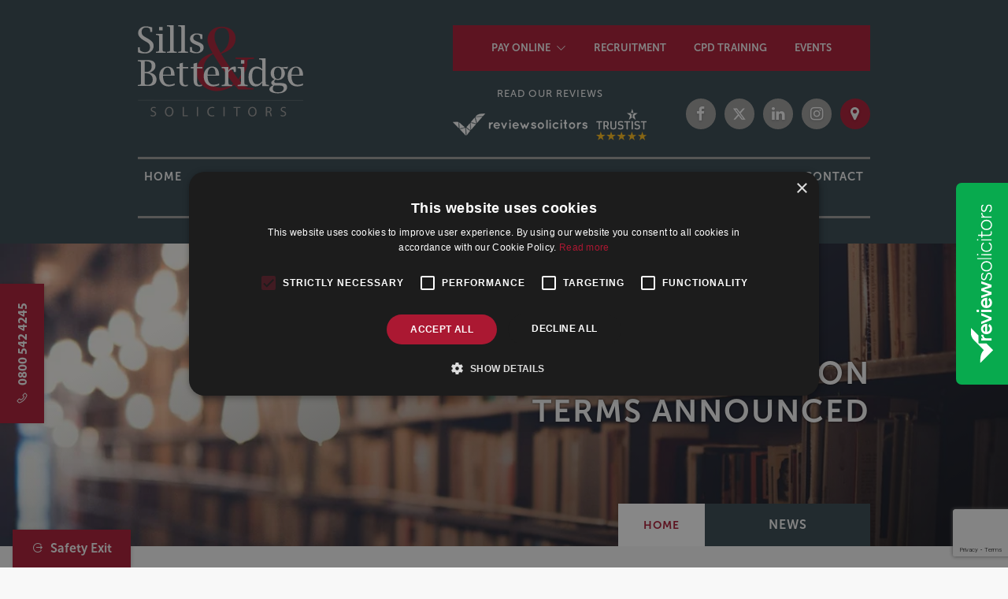

--- FILE ---
content_type: text/html; charset=utf-8
request_url: https://www.sillslegal.co.uk/news/2016/06/p2p-lending-losses-compensation-terms-announced
body_size: 19211
content:
<!DOCTYPE html>
<html lang="en-gb">
<head>
    <meta name="viewport" content="width=device-width, initial-scale=1.0" />
    <meta http-equiv="X-UA-Compatible" content="IE=edge" />
    
<meta property="og:type" content="website" />
        <title>P2P Lending Losses Compensation Terms Announced</title>
        <meta property="og:title" content="P2P Lending Losses Compensation Terms Announced" />
        <meta property="twitter:title" content="P2P Lending Losses Compensation Terms Announced" />
    <meta property="og:image" content="https://www.sillslegal.co.uk/images/social/news-bf0045.jpg" />
    <meta property="twitter:image" content="https://www.sillslegal.co.uk/images/social/news-bf0045.jpg" />
    <meta property="twitter:card" content="summary_large_image" />

    <link rel="preconnect" href="https://p.typekit.net" />
    <link href="https://use.typekit.net/fpy5ohr.css" rel="stylesheet" />
    <link rel="stylesheet" href="/site/assets/7fe9b5aa6f4e9bd6cc96-critical.css" fetchpriority="high" />

    <link rel="stylesheet" href="/site/assets/3c64f84164f3d1451350-main.css" media="unload" onload="this.media='all';" />
<noscript><link rel="stylesheet" href="/site/assets/3c64f84164f3d1451350-main.css" /></noscript>

    <link href="data:text/css," rel="alternate stylesheet" type="text/css" title="Default" />
    <link href="/site/assets/accessible/contrast_wb.min.css" rel="alternate stylesheet" type="text/css" title="High Contrast - White On Black" />
    <link href="/site/assets/accessible/contrast_bw.min.css" rel="alternate stylesheet" type="text/css" title="High Contrast - Black On White" />
    <link href="/site/assets/accessible/large_print.min.css" rel="alternate stylesheet" type="text/css" title="Large Print" />
    <meta name="robots" content="noodp, noydir" />
    <link rel="manifest" href="/manifest.json" fetchpriority="low" />
    <link rel="icon" href="/site/img/favicon.png" type="image/x-icon" />
    <link rel="shortcut icon" href="/site/img/favicon.png" type="image/x-icon" />
    <meta name="theme-color" content="#ab1832" />
    <meta property="twitter:site" content="@sillslegal" />

    
    <script>
    window.dataLayer = window.dataLayer || [];
    </script>
    <!--Google Tag Manager -->
    <script>
    (function(w, d, s, l, i){ w[l] = w[l] ||[]; w[l].push({ 'gtm.start':
    new Date().getTime(),event:'gtm.js'});var f = d.getElementsByTagName(s)[0],
    j = d.createElement(s), dl = l != 'dataLayer' ? '&l=' + l : ''; j.async=true;j.src=
    'https://www.googletagmanager.com/gtm.js?id='+i+dl;f.parentNode.insertBefore(j, f);
    })(window, document,'script','dataLayer','GTM-WN6CRDJ');</script>
    <!-- End Google Tag Manager -->

    
    

</head>
<body class="no-js">
    
<!-- Google Tag Manager (noscript) -->
<noscript><iframe src="https://www.googletagmanager.com/ns.html?id=GTM-WN6CRDJ"
height="0" width="0" style="display:none;visibility:hidden"></iframe></noscript>
<!-- End Google Tag Manager (noscript) -->

    <div id="skiplinks">
        <p>
            Skip to <a href="#page-navigation" title="Skip to navigation">Navigation</a>, <a href="#page-content" title="Skip to content" accesskey="S">Content</a>
        </p>
    </div>
    <header id="page-header">
        <div class="container">
            <div class="row">
                <div class="col-md-3 order-0">
                    <a href="/">
                        <img src="/site/img/logo.dark.svg" alt="Sills &amp; Betteridge LLP" class="img-fluid site-logo" style="aspect-ratio:7/4" />
                    </a>
                </div>
                <div class="col-md-7 col-xl-5 ml-auto text-md-right">
                    <nav id="header-nav-alt" class="navbar navbar-expand-lg d-none d-lg-flex navbar-dark bg-primary align-content-end">
                        <button class="navbar-toggler" type="button" data-toggle="collapse" data-target="#header-alt-nav-collapse" aria-controls="header-alt-nav-collapse" aria-expanded="false" aria-label="Toggle navigation">
                            <span class="navbar-toggler-icon"></span>
                        </button>
                        <div id="header-alt-nav-collapse" class="collapse navbar-collapse">
                            
<ul class="navbar-nav">
    <li class="nav-item dropdown">
        <a href="#" class="nav-link" data-toggle="dropdown"><strong>Pay online</strong></a>
        <ul class="dropdown-menu">
            <li class="nav-item">
                <a class="nav-link" href="/pay-an-invoice">Pay an invoice</a>
            </li>
            <li class="nav-item">
                <a class="nav-link" href="/payment-on-account">Payment on account</a>
            </li>
            <li class="nav-item">
                <a class="nav-link" href="/pay-a-debt">Pay a debt</a>
            </li>
        </ul>
    </li>
    <li class="nav-item">
        <a class="nav-link" href="/careers"><strong>Recruitment</strong></a>
    </li>
    <li class="nav-item">
        <a class="nav-link" href="/cpd-training"><strong>CPD Training</strong></a>
    </li>
    <li class="nav-item">
        <a class="nav-link" href="/events"><strong>Events</strong></a>
    </li>
</ul>
                        </div>
                    </nav>
                    <div class="d-none d-lg-block">
                        
<div class="header-social">
    <div class="review-banners">
        <p>Read our Reviews</p>
        <a href="https://www.reviewsolicitors.co.uk/lincolnshire/lincoln/sills-betteridge-llp-aquis-house-clasketgate" target="_blank">
            <img src="/site/img/reviews-rs.png" alt="Review solicitors" />
        </a>
        <a href="https://www.trustist.com/customer-reviews/Website-Review-sills-betteridge-llp-reviews-2517.html" target="_blank">
            <img src="/site/img/reviews-ts.svg" alt="Trustist" style="height:40px;aspect-ratio:21/13;" />
        </a>
    </div>
    <div class="social-icons">
        <a href="https://www.facebook.com/sillsandbetteridge" target="_blank" class="social-button">
            <i class="fa fa-facebook"></i>
        </a>
        <a href="https://twitter.com/sillslegal" target="_blank" class="social-button">
            <img src="/site/img/x-social.svg" alt="X" />
        </a>
        <a href="https://www.linkedin.com/company/sills-&amp;-betteridge-solicitors" target="_blank" class="social-button">
            <i class="fa fa-linkedin"></i>
        </a>
        <a href="https://www.instagram.com/sillsandbetteridgesolicitors/" target="_blank" class="social-button">
            <i class="fa fa-instagram"></i>
        </a>
        <a href="/contact" class="social-button bg-primary">
            <i class="fa fa-map-marker"></i>
        </a>
    </div>
</div>
                    </div>
                </div>
                <div class="col-md-12">
                    
<nav id="page-nav" class="navbar navbar-expand-lg navbar-dark bg-secondary">
    <button class="navbar-toggler w-100 text-right collapsed" type="button" data-toggle="collapse" data-target="#page-nav-collapse" aria-controls="page-nav-collapse" aria-expanded="false" aria-label="Toggle navigation">
        <span class="navbar-toggler-icon"></span>
        Menu
    </button>
    <div id="page-nav-collapse" class="collapse navbar-collapse">
        <ul class="navbar-nav">
                

<li class="nav-item  ">
            <a class="nav-link" href="/"><strong>Home</strong></a>
</li>
                

<li class="nav-item  dropdown">
            <a class="nav-link" data-toggle="dropdown" href="/about-us"><strong>About Us</strong></a>
        <ul class="dropdown-menu">
                <li class="nav-item">
                    <a class="nav-link" href="/about-us">
                        <strong>About Us</strong>
                    </a>
                </li>

                

<li class="nav-item  ">
            <a href="/staff" class="nav-link"><strong>Our People</strong></a>
</li>
                

<li class="nav-item  ">
            <a class="nav-link" href="/about-us/accreditations"><strong>Awards &amp; Accreditations</strong></a>
</li>
                

<li class="nav-item  ">
            <a class="nav-link" href="/about-us/corporate-social-responsibility"><strong>Corporate Social Responsibility</strong></a>
</li>
        </ul>
</li>
                

<li class="nav-item  dropdown">
            <a class="nav-link" data-toggle="dropdown" href="/services-for-individuals">Services for <strong>Individuals</strong></a>
        <ul class="dropdown-menu">
                <li class="nav-item">
                    <a class="nav-link" href="/services-for-individuals">
                        Services for <strong>Individuals</strong>
                    </a>
                </li>

                

<li class="nav-item  dropdown">
            <a class="nav-link" data-toggle="dropdown" href="/services-for-individuals/residential-property"><strong>Residential Property &amp; Conveyancing</strong></a>
        <ul class="dropdown-menu">
                <li class="nav-item">
                    <a class="nav-link" href="/services-for-individuals/residential-property">
                        <strong>Residential Property &amp; Conveyancing</strong>
                    </a>
                </li>

                

<li class="nav-item  ">
            <a class="nav-link" href="/services-for-individuals/residential-property/park-homes"><strong>Park Homes</strong></a>
</li>
                

<li class="nav-item  ">
            <a class="nav-link" href="/services-for-individuals/residential-property/landlord-tenant"><strong>Landlord &amp; Tenant</strong></a>
</li>
                

<li class="nav-item  ">
            <a class="nav-link" href="/services-for-individuals/residential-property/fees"><strong>Fees</strong></a>
</li>
        </ul>
</li>
                

<li class="nav-item  dropdown">
            <a class="nav-link" data-toggle="dropdown" href="/services-for-individuals/family"><strong>Family Law</strong></a>
        <ul class="dropdown-menu">
                <li class="nav-item">
                    <a class="nav-link" href="/services-for-individuals/family">
                        <strong>Family Law</strong>
                    </a>
                </li>

                

<li class="nav-item  ">
            <a class="nav-link" href="/services-for-individuals/family/divorce-separation"><strong>Divorce &amp; Separation</strong></a>
</li>
                

<li class="nav-item  ">
            <a class="nav-link" href="/services-for-individuals/family/high-net-worth-divorce"><strong>Divorce For High Net Worth Individuals</strong></a>
</li>
                

<li class="nav-item  dropdown">
            <a class="nav-link" data-toggle="dropdown" href="/services-for-individuals/family/your-financial-future-after-separation"><strong>Your Financial Future After Separation</strong></a>
        <ul class="dropdown-menu">
                <li class="nav-item">
                    <a class="nav-link" href="/services-for-individuals/family/your-financial-future-after-separation">
                        <strong>Your Financial Future After Separation</strong>
                    </a>
                </li>

                

<li class="nav-item  ">
            <a class="nav-link" href="/services-for-individuals/family-finances"><strong>Financial Issues for Married Couples</strong></a>
</li>
                

<li class="nav-item  ">
            <a class="nav-link" href="/services-for-individuals/family-finances/financial-issues-for-cohabiting-couples"><strong>Financial Issues for Cohabiting Couples</strong></a>
</li>
                

<li class="nav-item  ">
            <a class="nav-link" href="/services-for-individuals/family-finances/pensions"><strong>Pensions</strong></a>
</li>
                

<li class="nav-item  ">
            <a class="nav-link" href="/services-for-individuals/family-finances/businesses"><strong>Businesses</strong></a>
</li>
                

<li class="nav-item  ">
            <a class="nav-link" href="/services-for-individuals/family-finances/farms"><strong>Farms</strong></a>
</li>
                

<li class="nav-item  ">
            <a class="nav-link" href="/services-for-individuals/family-finances/maintenance-payments"><strong>Maintenance Payments</strong></a>
</li>
                

<li class="nav-item  ">
            <a class="nav-link" href="/services-for-individuals/family-finances/pre-and-post-nuptial-agreements"><strong>Pre and Post Nuptial Agreements</strong></a>
</li>
        </ul>
</li>
                

<li class="nav-item  ">
            <a class="nav-link" href="/services-for-individuals/family/civil-partnerships"><strong>Civil Partnership Dissolution</strong></a>
</li>
                

<li class="nav-item  ">
            <a href="https://www.sillslegal.co.uk/services-for-individuals/family-finances/pre-and-post-nuptial-agreements" class="nav-link"><strong>Pre and Post Nuptial Agreements</strong></a>
</li>
                

<li class="nav-item  ">
            <a class="nav-link" href="/services-for-individuals/family/cohabitation-agreements"><strong>Cohabitation Agreements</strong></a>
</li>
                

<li class="nav-item  ">
            <a class="nav-link" href="/services-for-individuals/family/collaborative-law"><strong>Collaborative Law</strong></a>
</li>
                

<li class="nav-item  ">
            <a class="nav-link" href="/services-for-individuals/family/mediation"><strong>Mediation</strong></a>
</li>
                

<li class="nav-item  ">
            <a class="nav-link" href="/services-for-individuals/family/adoption"><strong>Adoption</strong></a>
</li>
                

<li class="nav-item  ">
            <a class="nav-link" href="/services-for-individuals/family/children-issues"><strong>Children Issues &amp; Child Arrangements</strong></a>
</li>
                

<li class="nav-item  ">
            <a class="nav-link" href="/services-for-individuals/family/care-proceedings"><strong>Care Proceedings</strong></a>
</li>
                

<li class="nav-item  ">
            <a class="nav-link" href="/services-for-individuals/family/domestic-abuse-violence-solicitors-in-lincolnshire-and-across-central-england"><strong>Domestic Abuse &amp; Violence</strong></a>
</li>
                

<li class="nav-item  ">
            <a class="nav-link" href="/services-for-individuals/family/injunctions"><strong>Injunctions</strong></a>
</li>
                

<li class="nav-item  ">
            <a class="nav-link" href="/services-for-individuals/family/international-child-abduction"><strong>International Child Abduction</strong></a>
</li>
                

<li class="nav-item  ">
            <a class="nav-link" href="/services-for-individuals/family/forced-marriage"><strong>Forced Marriage</strong></a>
</li>
                

<li class="nav-item  ">
            <a class="nav-link" href="/services-for-individuals/family/legal-aid"><strong>Legal Aid</strong></a>
</li>
                

<li class="nav-item  ">
            <a class="nav-link" href="/services-for-individuals/family/family-payment-and-service-options"><strong>Family Payment and Service Options</strong></a>
</li>
                

<li class="nav-item  ">
            <a class="nav-link" href="/services-for-individuals/family/family-client-guides"><strong>Family Client Guides</strong></a>
</li>
                

<li class="nav-item  ">
            <a class="nav-link" href="/services-for-individuals/family/family-department-mission-statement"><strong>Family Department Mission Statement</strong></a>
</li>
                

<li class="nav-item  ">
            <a class="nav-link" href="/family-law-webinar-series"><strong>Family Law Webinar Series</strong></a>
</li>
        </ul>
</li>
                

<li class="nav-item  dropdown">
            <a class="nav-link" data-toggle="dropdown" href="/services-for-individuals/wills-trusts-probate"><strong>Wills, Trusts &amp; Probate</strong></a>
        <ul class="dropdown-menu">
                <li class="nav-item">
                    <a class="nav-link" href="/services-for-individuals/wills-trusts-probate">
                        <strong>Wills, Trusts &amp; Probate</strong>
                    </a>
                </li>

                

<li class="nav-item  ">
            <a class="nav-link" href="/services-for-individuals/wills-trusts-probate/wills"><strong>Wills</strong></a>
</li>
                

<li class="nav-item  ">
            <a class="nav-link" href="/services-for-individuals/wills-trusts-probate/probate-estate-administration"><strong>Probate &amp; Estate Administration</strong></a>
</li>
                

<li class="nav-item  ">
            <a class="nav-link" href="/services-for-individuals/wills-trusts-probate/fees"><strong>Probate &amp; Estate Administration Fees</strong></a>
</li>
                

<li class="nav-item  ">
            <a class="nav-link" href="/services-for-individuals/wills-trusts-probate/trusts"><strong>Trusts</strong></a>
</li>
                

<li class="nav-item  ">
            <a class="nav-link" href="/services-for-individuals/wills-trusts-probate/tax-planning"><strong>Tax Planning</strong></a>
</li>
                

<li class="nav-item  ">
            <a class="nav-link" href="/services-for-individuals/wills-trusts-probate/office-of-the-public-guardian"><strong>Office of the Public Guardian</strong></a>
</li>
                

<li class="nav-item  ">
            <a class="nav-link" href="/services-for-individuals/wills-trusts-probate/powers-of-attorney"><strong>Powers of Attorney</strong></a>
</li>
                

<li class="nav-item  ">
            <a class="nav-link" href="/services-for-individuals/wills-trusts-probate/care-home-fees-older-clients"><strong>Care Home Fees &amp; Older Clients</strong></a>
</li>
                

<li class="nav-item  ">
            <a class="nav-link" href="/services-for-individuals/wills-trusts-probate/contesting-a-will"><strong>Contesting a Will</strong></a>
</li>
                

<li class="nav-item  ">
            <a class="nav-link" href="/services-for-individuals/wills-trusts-probate/client-guides"><strong>Client Guides</strong></a>
</li>
        </ul>
</li>
                

<li class="nav-item  dropdown">
            <a class="nav-link" data-toggle="dropdown" href="/services-for-individuals/personal-injury"><strong>Personal Injury</strong></a>
        <ul class="dropdown-menu">
                <li class="nav-item">
                    <a class="nav-link" href="/services-for-individuals/personal-injury">
                        <strong>Personal Injury</strong>
                    </a>
                </li>

                

<li class="nav-item  ">
            <a class="nav-link" href="/services-for-individuals/personal-injury/road-traffic-accident"><strong>Road Traffic Accidents</strong></a>
</li>
                

<li class="nav-item  ">
            <a class="nav-link" href="/services-for-individuals/personal-injury/accident-at-work"><strong>Accidents At Work</strong></a>
</li>
                

<li class="nav-item  ">
            <a class="nav-link" href="/services-for-individuals/personal-injury/public-private-liability"><strong>Accidents in Public Places</strong></a>
</li>
                

<li class="nav-item  ">
            <a class="nav-link" href="/services-for-individuals/personal-injury/slip-trip-accidents"><strong>Slip and Trip Claims Against the Local Authority</strong></a>
</li>
                

<li class="nav-item  ">
            <a class="nav-link" href="/services-for-individuals/personal-injury/abuse-and-assault-claims"><strong>Abuse and Assault Claims</strong></a>
</li>
                

<li class="nav-item  ">
            <a class="nav-link" href="/services-for-individuals/personal-injury/serious-injuries"><strong>Serious Injuries</strong></a>
</li>
                

<li class="nav-item  ">
            <a class="nav-link" href="/services-for-individuals/personal-injury/fatal-accidents"><strong>Fatal Accidents</strong></a>
</li>
                

<li class="nav-item  ">
            <a class="nav-link" href="/services-for-individuals/personal-injury/other-types-of-accident"><strong>Other Types of Accident</strong></a>
</li>
                

<li class="nav-item  ">
            <a class="nav-link" href="/services-for-individuals/personal-injury/valuing-your-compensation"><strong>Valuing Your Compensation</strong></a>
</li>
                

<li class="nav-item  ">
            <a href="/services-for-individuals/medical-negligence" class="nav-link"><strong>Medical Negligence</strong></a>
</li>
        </ul>
</li>
                

<li class="nav-item  dropdown">
            <a class="nav-link" data-toggle="dropdown" href="/services-for-individuals/medical-negligence"><strong>Medical Negligence</strong></a>
        <ul class="dropdown-menu">
                <li class="nav-item">
                    <a class="nav-link" href="/services-for-individuals/medical-negligence">
                        <strong>Medical Negligence</strong>
                    </a>
                </li>

                

<li class="nav-item  ">
            <a class="nav-link" href="/services-for-individuals/medical-negligence/birth-injuries"><strong>Birth Injuries</strong></a>
</li>
                

<li class="nav-item  ">
            <a class="nav-link" href="/services-for-individuals/medical-negligence/joint-replacement"><strong>Joint Replacement Problems</strong></a>
</li>
                

<li class="nav-item  ">
            <a class="nav-link" href="/services-for-individuals/medical-negligence/misdiagnosis-and-delays-in-diagnosis"><strong>Misdiagnosis and Delays in Diagnosis</strong></a>
</li>
                

<li class="nav-item  ">
            <a class="nav-link" href="/services-for-individuals/medical-negligence/sepsis"><strong>Sepsis</strong></a>
</li>
                

<li class="nav-item  ">
            <a class="nav-link" href="/services-for-individuals/medical-negligence/childrens-audiology-testing-concerns"><strong>Children&#x2019;s Audiology Testing Concerns</strong></a>
</li>
                

<li class="nav-item  ">
            <a class="nav-link" href="/services-for-individuals/medical-negligence/funding-a-claim"><strong>Funding A Claim</strong></a>
</li>
                

<li class="nav-item  ">
            <a class="nav-link" href="/services-for-individuals/medical-negligence/faq"><strong>Medical Negligence FAQs</strong></a>
</li>
        </ul>
</li>
                

<li class="nav-item  dropdown">
            <a class="nav-link" data-toggle="dropdown" href="/services-for-individuals/dispute-resolution"><strong>Dispute Resolution</strong></a>
        <ul class="dropdown-menu">
                <li class="nav-item">
                    <a class="nav-link" href="/services-for-individuals/dispute-resolution">
                        <strong>Dispute Resolution</strong>
                    </a>
                </li>

                

<li class="nav-item  ">
            <a href="/services-for-individuals/wills-trusts-probate/contesting-a-will" class="nav-link"><strong>Contesting a Will</strong></a>
</li>
        </ul>
</li>
                

<li class="nav-item  dropdown">
            <a class="nav-link" data-toggle="dropdown" href="/services-for-individuals/crime"><strong>Crime</strong></a>
        <ul class="dropdown-menu">
                <li class="nav-item">
                    <a class="nav-link" href="/services-for-individuals/crime">
                        <strong>Crime</strong>
                    </a>
                </li>

                

<li class="nav-item  ">
            <a class="nav-link" href="/services-for-individuals/crime/magistrates-court-representation"><strong>Magistrates Court Representation</strong></a>
</li>
                

<li class="nav-item  ">
            <a class="nav-link" href="/services-for-individuals/crime/crown-court-representation"><strong>Crown Court Representation</strong></a>
</li>
                

<li class="nav-item  ">
            <a class="nav-link" href="/services-for-individuals/crime/police-station-representation"><strong>Police Station Representation</strong></a>
</li>
                

<li class="nav-item  ">
            <a class="nav-link" href="/services-for-individuals/crime/military-and-armed-forces-law"><strong>Military &amp; Armed Forces</strong></a>
</li>
                

<li class="nav-item  dropdown">
            <a class="nav-link" data-toggle="dropdown" href="/services-for-individuals/crime/conspiracy-offences"><strong>Conspiracy Offences</strong></a>
        <ul class="dropdown-menu">
                <li class="nav-item">
                    <a class="nav-link" href="/services-for-individuals/crime/conspiracy-offences">
                        <strong>Conspiracy Offences</strong>
                    </a>
                </li>

                

<li class="nav-item  ">
            <a class="nav-link" href="/services-for-individuals/crime/conspiracy-offences/drugs"><strong>Conspiracy to Supply Drugs</strong></a>
</li>
        </ul>
</li>
                

<li class="nav-item  dropdown">
            <a class="nav-link" data-toggle="dropdown" href="/services-for-individuals/crime/sexual-offences"><strong>Sexual Offences</strong></a>
        <ul class="dropdown-menu">
                <li class="nav-item">
                    <a class="nav-link" href="/services-for-individuals/crime/sexual-offences">
                        <strong>Sexual Offences</strong>
                    </a>
                </li>

                

<li class="nav-item  ">
            <a class="nav-link" href="/services-for-individuals/crime/sexual-offences/indecent-prohibited-images"><strong>Indecent &amp; Prohibited Images</strong></a>
</li>
        </ul>
</li>
                

<li class="nav-item  ">
            <a class="nav-link" href="/services-for-individuals/crime/legal-aid"><strong>Legal Aid</strong></a>
</li>
        </ul>
</li>
                

<li class="nav-item  dropdown">
            <a class="nav-link" data-toggle="dropdown" href="/services-for-individuals/motoring-offences"><strong>Motoring Offences</strong></a>
        <ul class="dropdown-menu">
                <li class="nav-item">
                    <a class="nav-link" href="/services-for-individuals/motoring-offences">
                        <strong>Motoring Offences</strong>
                    </a>
                </li>

                

<li class="nav-item  ">
            <a class="nav-link" href="/services-for-individuals/motoring-offences/motoring-offences-fees"><strong>Motoring Offences - Fees</strong></a>
</li>
                

<li class="nav-item  ">
            <a class="nav-link" href="/services-for-individuals/motoring-offences/speeding"><strong>Speeding</strong></a>
</li>
                

<li class="nav-item  ">
            <a class="nav-link" href="/services-for-individuals/motoring-offences/notice-of-intended-prosecution"><strong>Notice of Intended Prosecution</strong></a>
</li>
                

<li class="nav-item  ">
            <a class="nav-link" href="/services-for-individuals/motoring-offences/drink-or-drug-driving"><strong>Drink or Drug Driving</strong></a>
</li>
                

<li class="nav-item  ">
            <a class="nav-link" href="/services-for-individuals/motoring-offences/dangerous-or-careless-driving"><strong>Dangerous or Careless Driving</strong></a>
</li>
                

<li class="nav-item  ">
            <a class="nav-link" href="/services-for-individuals/motoring-offences/using-a-mobile-phone-whilst-driving"><strong>Using a Mobile Phone Whilst Driving</strong></a>
</li>
                

<li class="nav-item  ">
            <a class="nav-link" href="/services-for-individuals/motoring-offences/driving-without-insurance"><strong>Driving Without Insurance</strong></a>
</li>
                

<li class="nav-item  ">
            <a class="nav-link" href="/services-for-individuals/motoring-offences/causing-death-or-serious-injury"><strong>Causing Death or Serious Injury</strong></a>
</li>
                

<li class="nav-item  ">
            <a class="nav-link" href="/services-for-individuals/motoring-offences/fail-to-stop"><strong>Fail to Stop</strong></a>
</li>
                

<li class="nav-item  ">
            <a class="nav-link" href="/services-for-individuals/motoring-offences/disqualified-driving"><strong>Disqualified Driving</strong></a>
</li>
                

<li class="nav-item  ">
            <a class="nav-link" href="/services-for-individuals/motoring-offences/driving-without-a-licence"><strong>Driving Without a Licence</strong></a>
</li>
                

<li class="nav-item  ">
            <a class="nav-link" href="/services-for-individuals/motoring-offences/construction-use-regulations"><strong>Construction &amp; Use Regulations</strong></a>
</li>
                

<li class="nav-item  ">
            <a class="nav-link" href="/services-for-individuals/motoring-offences/other-driving-offences"><strong>Other Driving Offences</strong></a>
</li>
                

<li class="nav-item  ">
            <a class="nav-link" href="/services-for-individuals/motoring-offences/guide-to-penalties-disqualification"><strong>Guide to Penalties &amp; Disqualification</strong></a>
</li>
        </ul>
</li>
                

<li class="nav-item  dropdown">
            <a class="nav-link" data-toggle="dropdown" href="/services-for-individuals/employment-law"><strong>Employment Law</strong></a>
        <ul class="dropdown-menu">
                <li class="nav-item">
                    <a class="nav-link" href="/services-for-individuals/employment-law">
                        <strong>Employment Law</strong>
                    </a>
                </li>

                

<li class="nav-item  ">
            <a class="nav-link" href="/services-for-individuals/employment-law/settlement-agreements-employees"><strong>Settlement Agreements </strong></a>
</li>
                

<li class="nav-item  ">
            <a class="nav-link" href="/services-for-individuals/employment-law/redundancy-procedure"><strong>Redundancy Procedures</strong></a>
</li>
                

<li class="nav-item  ">
            <a class="nav-link" href="/services-for-individuals/employment-law/bullying-and-harassment-at-work"><strong>Bullying &amp; Harassment At Work</strong></a>
</li>
                

<li class="nav-item  ">
            <a class="nav-link" href="/services-for-individuals/employment-law/employee-grievance-procedure"><strong>Employee Grievance Procedure</strong></a>
</li>
                

<li class="nav-item  ">
            <a class="nav-link" href="/services-for-individuals/employment-law/disciplinary-procedures-in-the-workplace"><strong>Disciplinary Procedures In The Workplace</strong></a>
</li>
                

<li class="nav-item  ">
            <a class="nav-link" href="/services-for-individuals/employment-law/employment-tribunal-fees"><strong>Employment Tribunal - Our Fees</strong></a>
</li>
                

<li class="nav-item  ">
            <a class="nav-link" href="/services-for-individuals/employment-law/funding-options-for-employees"><strong>Funding Options for Employees</strong></a>
</li>
        </ul>
</li>
                

<li class="nav-item  dropdown">
            <a class="nav-link" data-toggle="dropdown" href="/services-for-individuals/immigration"><strong>Immigration</strong></a>
        <ul class="dropdown-menu">
                <li class="nav-item">
                    <a class="nav-link" href="/services-for-individuals/immigration">
                        <strong>Immigration</strong>
                    </a>
                </li>

                

<li class="nav-item  ">
            <a class="nav-link" href="/services-for-individuals/immigration/eu-settlement-scheme"><strong>EU Settlement Scheme</strong></a>
</li>
                

<li class="nav-item  ">
            <a class="nav-link" href="/services-for-individuals/immigration/fees"><strong>Fees</strong></a>
</li>
        </ul>
</li>
                

<li class="nav-item  ">
            <a class="nav-link" href="/services-for-individuals/armed-forces"><strong>Armed Forces </strong></a>
</li>
        </ul>
</li>
                

<li class="nav-item  dropdown">
            <a class="nav-link" data-toggle="dropdown" href="/services-for-business">Services for <strong>Business</strong></a>
        <ul class="dropdown-menu">
                <li class="nav-item">
                    <a class="nav-link" href="/services-for-business">
                        Services for <strong>Business</strong>
                    </a>
                </li>

                

<li class="nav-item  ">
            <a class="nav-link" href="/services-for-business/corporate-and-commercial-law"><strong>Corporate &amp; Commercial Law</strong></a>
</li>
                

<li class="nav-item  ">
            <a class="nav-link" href="/services-for-business/general-data-protection-regulation-gdpr"><strong>General Data Protection Regulation (GDPR)</strong></a>
</li>
                

<li class="nav-item  dropdown">
            <a class="nav-link" data-toggle="dropdown" href="/services-for-business/employment-law"><strong>Employment Law for Employers</strong></a>
        <ul class="dropdown-menu">
                <li class="nav-item">
                    <a class="nav-link" href="/services-for-business/employment-law">
                        <strong>Employment Law for Employers</strong>
                    </a>
                </li>

                

<li class="nav-item  ">
            <a class="nav-link" href="/services-for-business/employment-law/employment-tribunal-representation"><strong>Employment Tribunal Representation</strong></a>
</li>
                

<li class="nav-item  ">
            <a class="nav-link" href="/services-for-business/employment-law/employment-tribunal-fees"><strong>Employment Tribunal - Our Fees</strong></a>
</li>
                

<li class="nav-item  ">
            <a class="nav-link" href="/services-for-business/employment-law/employee-contracts-handbooks-policies"><strong>Employment Policies and Procedures</strong></a>
</li>
                

<li class="nav-item  ">
            <a class="nav-link" href="/services-for-business/employment-law/employment-contracts-and-directors-service-agreements"><strong>Employment Contracts and Directors&#x27; Service Agreements</strong></a>
</li>
                

<li class="nav-item  ">
            <a class="nav-link" href="/services-for-business/employment-law/settlement-agreements-employers"><strong>Settlement Agreements </strong></a>
</li>
                

<li class="nav-item  ">
            <a class="nav-link" href="/services-for-business/employment-law/making-redundancies-as-an-employer"><strong>Restructuring, Re-organisation and Redundancy</strong></a>
</li>
                

<li class="nav-item  ">
            <a class="nav-link" href="/services-for-business/employment-law/disciplinary-procedure"><strong>Disciplinary and Dismissal</strong></a>
</li>
                

<li class="nav-item  ">
            <a class="nav-link" href="/services-for-business/employment-law/absence-and-performance-management"><strong>Absence and Performance Management</strong></a>
</li>
                

<li class="nav-item  ">
            <a class="nav-link" href="/services-for-business/employment-law/bullying-and-harassment-employer-responsibilities"><strong>Discrimination, Bullying and Harassment</strong></a>
</li>
                

<li class="nav-item  ">
            <a class="nav-link" href="/services-for-business/employment-law/post-termination-restrictive-covenants"><strong>Post-Termination Restrictive Covenants</strong></a>
</li>
                

<li class="nav-item  ">
            <a class="nav-link" href="/services-for-business/employment-law/tupe-transfer"><strong>Transfer of Undertakings (TUPE)</strong></a>
</li>
                

<li class="nav-item  ">
            <a class="nav-link" href="/services-for-business/employment-law/grievance-procedure"><strong>Grievances and Whistleblowing</strong></a>
</li>
                

<li class="nav-item  ">
            <a class="nav-link" href="/services-for-business/employment-law/flexible-working-requests"><strong>Flexible Working Requests</strong></a>
</li>
                

<li class="nav-item  ">
            <a class="nav-link" href="/services-for-business/employment-law/an-employers-guide-to-labours-new-employment-law-proposals"><strong>An Employer&#x2019;s Guide to Labour&#x2019;s new Employment Law Proposals</strong></a>
</li>
        </ul>
</li>
                

<li class="nav-item  ">
            <a class="nav-link" href="/services-for-business/legal-disputes"><strong>Commercial Litigation &amp; Dispute Resolution</strong></a>
</li>
                

<li class="nav-item  ">
            <a class="nav-link" href="/services-for-business/commercial-property"><strong>Commercial Property</strong></a>
</li>
                

<li class="nav-item  dropdown">
            <a class="nav-link" data-toggle="dropdown" href="/services-for-business/debt-recovery"><strong>Debt Recovery</strong></a>
        <ul class="dropdown-menu">
                <li class="nav-item">
                    <a class="nav-link" href="/services-for-business/debt-recovery">
                        <strong>Debt Recovery</strong>
                    </a>
                </li>

                

<li class="nav-item  ">
            <a class="nav-link" href="/services-for-business/debt-recovery/fees"><strong>Fees</strong></a>
</li>
        </ul>
</li>
                

<li class="nav-item  ">
            <a class="nav-link" href="/services-for-business/agriculture-rural-business"><strong>Agriculture &amp; Rural Business</strong></a>
</li>
                

<li class="nav-item  ">
            <a class="nav-link" href="/services-for-business/renewable-energy-solicitors"><strong>Renewable Energy</strong></a>
</li>
                

<li class="nav-item  ">
            <a class="nav-link" href="/services-for-business/commercial-contracts"><strong>Commercial Contracts</strong></a>
</li>
                

<li class="nav-item  ">
            <a class="nav-link" href="/services-for-business/employee-ownership-trusts"><strong>Employee Ownership Trusts</strong></a>
</li>
                

<li class="nav-item  ">
            <a class="nav-link" href="/services-for-business/partnerships-llps"><strong>Partnerships &amp; LLPs</strong></a>
</li>
                

<li class="nav-item  ">
            <a class="nav-link" href="/services-for-business/intellectual-property-and-it"><strong>Intellectual Property &amp; IT</strong></a>
</li>
                

<li class="nav-item  dropdown">
            <a class="nav-link" data-toggle="dropdown" href="/services-for-business/licensing"><strong>Licensing</strong></a>
        <ul class="dropdown-menu">
                <li class="nav-item">
                    <a class="nav-link" href="/services-for-business/licensing">
                        <strong>Licensing</strong>
                    </a>
                </li>

                

<li class="nav-item  ">
            <a class="nav-link" href="/services-for-business/licensing/licensing-representation"><strong>Licensing Representation</strong></a>
</li>
                

<li class="nav-item  ">
            <a class="nav-link" href="/services-for-business/licensing/licence-application-fees"><strong>Licence Application - Fees</strong></a>
</li>
                

<li class="nav-item  ">
            <a class="nav-link" href="/services-for-business/licensing/licence-variation-fees"><strong>Licence Variation - Fees</strong></a>
</li>
        </ul>
</li>
                

<li class="nav-item  ">
            <a class="nav-link" href="/services-for-business/banking-finance"><strong>Banking &amp; Finance</strong></a>
</li>
                

<li class="nav-item  ">
            <a class="nav-link" href="/services-for-business/professional-negligence"><strong>Professional Negligence</strong></a>
</li>
                

<li class="nav-item  ">
            <a class="nav-link" href="/services-for-business/regulatory-law"><strong>Regulatory Law</strong></a>
</li>
                

<li class="nav-item  ">
            <a class="nav-link" href="/services-for-business/insolvency-%26-business-recovery"><strong>Insolvency &amp; Business Recovery</strong></a>
</li>
                

<li class="nav-item  ">
            <a class="nav-link" href="/services-for-business/business-succession-planning"><strong>Business Succession Planning</strong></a>
</li>
        </ul>
</li>
                

<li class="nav-item  dropdown">
            <a href="/offices" class="nav-link" data-toggle="dropdown"><strong>Offices</strong></a>
        <ul class="dropdown-menu">

                

<li class="nav-item  dropdown">
            <a href="#lincolnshire" class="nav-link" data-toggle="dropdown"><strong>Lincolnshire</strong></a>
        <ul class="dropdown-menu">

                

<li class="nav-item  ">
            <a href="/offices/lincoln" class="nav-link"><strong>Lincoln</strong></a>
</li>
                

<li class="nav-item  ">
            <a href="/offices/boston" class="nav-link"><strong>Boston</strong></a>
</li>
                

<li class="nav-item  ">
            <a href="/offices/sleaford" class="nav-link"><strong>Sleaford</strong></a>
</li>
                

<li class="nav-item  ">
            <a href="/offices/gainsborough" class="nav-link"><strong>Gainsborough</strong></a>
</li>
                

<li class="nav-item  ">
            <a href="/offices/scunthorpe" class="nav-link"><strong>Scunthorpe</strong></a>
</li>
                

<li class="nav-item  ">
            <a href="/offices/grimsby" class="nav-link"><strong>Grimsby</strong></a>
</li>
                

<li class="nav-item  ">
            <a href="/offices/skegness" class="nav-link"><strong>Skegness</strong></a>
</li>
                

<li class="nav-item  ">
            <a href="/offices/spilsby" class="nav-link"><strong>Spilsby</strong></a>
</li>
        </ul>
</li>
                

<li class="nav-item  dropdown">
            <a href="#yorkshire" class="nav-link" data-toggle="dropdown"><strong>Yorkshire</strong></a>
        <ul class="dropdown-menu">

                

<li class="nav-item  ">
            <a href="/offices/doncaster" class="nav-link"><strong>Doncaster</strong></a>
</li>
                

<li class="nav-item  ">
            <a href="/offices/sheffield" class="nav-link"><strong>Sheffield</strong></a>
</li>
                

<li class="nav-item  ">
            <a href="/offices/thorne" class="nav-link"><strong>Thorne</strong></a>
</li>
                

<li class="nav-item  ">
            <a href="/offices/howden" class="nav-link"><strong>Howden</strong></a>
</li>
                

<li class="nav-item  ">
            <a href="/offices/wath-upon-dearne" class="nav-link"><strong>Wath Upon Dearne</strong></a>
</li>
                

<li class="nav-item  ">
            <a href="/offices/bawtry" class="nav-link"><strong>Bawtry</strong></a>
</li>
        </ul>
</li>
                

<li class="nav-item  dropdown">
            <a href="#east-midlands" class="nav-link" data-toggle="dropdown"><strong>East Midlands</strong></a>
        <ul class="dropdown-menu">

                

<li class="nav-item  ">
            <a href="/offices/nottingham" class="nav-link"><strong>Nottingham</strong></a>
</li>
                

<li class="nav-item  ">
            <a href="/offices/derby" class="nav-link"><strong>Derby</strong></a>
</li>
                

<li class="nav-item  ">
            <a href="/offices/northampton" class="nav-link"><strong>Northampton</strong></a>
</li>
        </ul>
</li>
        </ul>
</li>
                

<li class="nav-item  ">
            <a href="/news/category/law-blog" class="nav-link"><strong>Law Blog</strong></a>
</li>
                

<li class="nav-item  ">
            <a href="/news/category/firm-news" class="nav-link"><strong>Firm News</strong></a>
</li>
                

<li class="nav-item  ">
            <a class="nav-link" href="/contact"><strong>Contact</strong></a>
</li>
        </ul>
        <div class="d-block d-lg-none bg-primary">
            
<ul class="navbar-nav">
    <li class="nav-item dropdown">
        <a href="#" class="nav-link" data-toggle="dropdown"><strong>Pay online</strong></a>
        <ul class="dropdown-menu">
            <li class="nav-item">
                <a class="nav-link" href="/pay-an-invoice">Pay an invoice</a>
            </li>
            <li class="nav-item">
                <a class="nav-link" href="/payment-on-account">Payment on account</a>
            </li>
            <li class="nav-item">
                <a class="nav-link" href="/pay-a-debt">Pay a debt</a>
            </li>
        </ul>
    </li>
    <li class="nav-item">
        <a class="nav-link" href="/careers"><strong>Recruitment</strong></a>
    </li>
    <li class="nav-item">
        <a class="nav-link" href="/cpd-training"><strong>CPD Training</strong></a>
    </li>
    <li class="nav-item">
        <a class="nav-link" href="/events"><strong>Events</strong></a>
    </li>
</ul>
        </div>
        <div class="d-block d-lg-none">
            
<div class="header-social">
    <div class="review-banners">
        <p>Read our Reviews</p>
        <a href="https://www.reviewsolicitors.co.uk/lincolnshire/lincoln/sills-betteridge-llp-aquis-house-clasketgate" target="_blank">
            <img src="/site/img/reviews-rs.png" alt="Review solicitors" />
        </a>
        <a href="https://www.trustist.com/customer-reviews/Website-Review-sills-betteridge-llp-reviews-2517.html" target="_blank">
            <img src="/site/img/reviews-ts.svg" alt="Trustist" style="height:40px;aspect-ratio:21/13;" />
        </a>
    </div>
    <div class="social-icons">
        <a href="https://www.facebook.com/sillsandbetteridge" target="_blank" class="social-button">
            <i class="fa fa-facebook"></i>
        </a>
        <a href="https://twitter.com/sillslegal" target="_blank" class="social-button">
            <img src="/site/img/x-social.svg" alt="X" />
        </a>
        <a href="https://www.linkedin.com/company/sills-&amp;-betteridge-solicitors" target="_blank" class="social-button">
            <i class="fa fa-linkedin"></i>
        </a>
        <a href="https://www.instagram.com/sillsandbetteridgesolicitors/" target="_blank" class="social-button">
            <i class="fa fa-instagram"></i>
        </a>
        <a href="/contact" class="social-button bg-primary">
            <i class="fa fa-map-marker"></i>
        </a>
    </div>
</div>
        </div>
    </div>
</nav>

                </div>
            </div>
            <div class="row">
            </div>
        </div>
    </header>

    

<main id="page-content">
    
    <header class="content-header content-header-content" style="background-image:url(/images/news-bf0045.jpg);">
        <div class="container">
            <h1 class="text-right">P2P Lending Losses Compensation Terms Announced</h1>
            <div class="content-header-footer row m-0 d-none d-md-flex">
                
    <ul class="breadcrumb align-items-center">
            <li class="breadcrumb-item">
                    <a href="/">Home</a>
            </li>
    </ul>

                <div class="content-header-name p-3">
                    News
                </div>
            </div>
        </div>
    </header>

    <article>
        <div class="container">
            

<div class="row">
    <div class="col-lg order-lg-2 mb-4">
        <header class="news-item">
            <div class="row">
                <div class="col-xl-8 px-0 pr-xl-3">
                    <ul class="list-inline text-center text-md-left mb-1 mb-xl-3">
                        <li class="list-inline-item">
                            <span class="news-badge news-badge-date">14 Jun 2016</span>
                        </li>
                            <li class="list-inline-item">
                                <a class="news-badge news-badge-category" href="/news/category/law-blog">Law Blog</a>
                            </li>
                    </ul>
                </div>
                <div class="col-xl-4 px-0 pl-xl-3">
                    <div data-socials class="text-center text-md-left text-xl-right"></div>
                </div>
            </div>
        </header>

        <section class="news-content">
            <div class="ck-content">
                <div id="Object_234476" class="cms defaultTheme default">
<div class="text">
<p>Peer-to-peer (P2P) lending has grown very quickly over recent years. It is a system whereby an intermediary acts as a broker to enable individuals to make loans directly to those seeking loan finance.</p>
<p>The attraction for the borrower is often that they can borrow relatively small amounts of money in a less formal way and at less cost than borrowing from an established financial institution. For the lender, the available rates of return are much higher than those offered on the high street.</p>
<p>However, P2P lending is riskier than placing money on deposit and, as a result, the P2P lending industry is regulated by the Financial Conduct Authority.</p>
<p>It has recently been confirmed that the Financial Services Compensation Scheme is able to provide compensation for P2P lenders who have lost money if they have acted on the advice of a firm that is authorised by the appropriate regulator to give investment advice where the advice was given after 6 April 2016.</p>
<p>Such claims will only be considered where the advisory firm does not have sufficient assets to meet the claim, and are limited to a maximum of £50,000.</p>
</div>
</div>
<div class="content_disclaimer">
<div class="disclaimer"><span style="color: #993300;">The contents of this article are intended for general information purposes only and shall not be deemed to be, or constitute legal advice. We cannot accept responsibility for any loss as a result of acts or omissions taken in respect of this article.</span></div>
</div>

                <div class="clearfix"></div>
            </div>
        </section>
    </div>
    <div class="col-lg-4 order-lg-1 mb-4">
                
    <aside class="page-siblings card mb-4">
        <div class="card-header">
            <h3>
                Other
                <strong>Law Blog</strong>
            </h3>
        </div>
        <div class="card-body">
            <nav class="card-nav">
                <nav class="card-nav">
                        <a href="/news/2026/01/gp-negligence-what-to-consider">
                            GP Negligence &#x2013; What To Consider?
                        </a>
                        <a href="/news/2026/01/buying-a-new-build-property-off-plan">
                            Buying a New-Build Property Off Plan
                        </a>
                        <a href="/news/2025/12/a-new-era-for-working-britain-the-employment-rights-bill-passes">
                            A New Era for Working Britain | The Employment Rights Bill Passes!
                        </a>
                        <a href="/news/2025/12/what-to-expect-when-you-first-meet-with-a-family-lawyer">
                            What to Expect When You First Meet With a Divorce Lawyer
                        </a>
                        <a href="/news/2025/12/employment-rights-u-turn-sets-a-new-approach-to-early-dismissals">
                            Employment Rights U-Turn Sets a New Approach to Early Dismissals
                        </a>
                </nav>
            </nav>
            <a class="news-read-more news-view-more" href="/news/category/law-blog">View more</a>
        </div>
    </aside>

    </div>
</div>
        </div>
        <footer>
            <div class="container">
                
<div class="row m-0 mt-md-4">
    <div class="col-lg-8 p-0 d-flex align-items-center">
        <section class="card card-contact shadow bg-secondary text-white">
            <div class="card-body">
                <h3>Read our reviews</h3>
                
<div class="carousel carousel-testimonial slide" data-ride="carousel" data-interval="4500">
    <div class="carousel-inner">
                <div class="carousel-item active">
                    <blockquote>
                        <p>On behalf of my partner, I would like to express our sincere gratitude to this law firm for their outstanding support and professionalism. They handled his case with great care, dedication, and constant communication, which brought us both comfort during a very difficult time. We are truly thankful for their hard work and the positive outcome they helped achieve. We deeply appreciate everything they have done.</p>
                        <cite>Minka A, 10/12/2025</cite>
                            <div class="star-rating">
                <i class="la la-star"></i>
                <i class="la la-star"></i>
                <i class="la la-star"></i>
                <i class="la la-star"></i>
                <i class="la la-star"></i>
    </div>

                    </blockquote>
                </div>
                <div class="carousel-item ">
                    <blockquote>
                        <p>Nicola was very informative taking time to explain the wills process including the implications of not getting it right and the careful considerations that have to be made. She was straight talking and thoroughly professional in how she handled everything. It&#x2019;s people like Nicola who I will have no hesitation in using her services in the future</p>
                        <cite>Andy, 10/12/2025</cite>
                            <div class="star-rating">
                <i class="la la-star"></i>
                <i class="la la-star"></i>
                <i class="la la-star"></i>
                <i class="la la-star"></i>
                <i class="la la-star"></i>
    </div>

                    </blockquote>
                </div>
                <div class="carousel-item ">
                    <blockquote>
                        <p>Had a really pleasant first experience with Sills &amp; Betteridge. Always a quick response to any queries - may of needing prompting every now and then but nothing major and once had what they needed, everything happened really fast. Positive experience all in all.</p>
                        <cite>Kelly, 17/02/2025</cite>
                            <div class="star-rating">
                <i class="la la-star"></i>
                <i class="la la-star"></i>
                <i class="la la-star"></i>
                <i class="la la-star"></i>
                <i class="la la-star"></i>
    </div>

                    </blockquote>
                </div>
                <div class="carousel-item ">
                    <blockquote>
                        <p>Sills &amp; Betteridge have done brilliantly for me right from the beginning when I was seeking advice, right through representing me until my case ended. They were always clear in what they were going to do, and they kept me informed at all times. My husband uses a different law firm and his solicitors always needed to be pushed and chased for everything. Sills &amp; Betteridge, in particular Ewan and Louise, have been a tremendous help.</p>
                        <cite>Ashika, 30/05/2024</cite>
                            <div class="star-rating">
                <i class="la la-star"></i>
                <i class="la la-star"></i>
                <i class="la la-star"></i>
                <i class="la la-star"></i>
                <i class="la la-star"></i>
    </div>

                    </blockquote>
                </div>
                <div class="carousel-item ">
                    <blockquote>
                        <p>Efficient, professional and friendly service conducted in a timely manner. All of my questions were answered clearly and concisely,&#xD;&#xA;Would highly recommend Sills &amp; Betteridge Solicitors.</p>
                        <cite>Patrick, 23/04/2024</cite>
                            <div class="star-rating">
                <i class="la la-star"></i>
                <i class="la la-star"></i>
                <i class="la la-star"></i>
                <i class="la la-star"></i>
                <i class="la la-star"></i>
    </div>

                    </blockquote>
                </div>
    </div>
</div>
                <p style="line-height: 60px;">
                    <a href="https://www.reviewsolicitors.co.uk/lincolnshire/lincoln/sills-betteridge-llp-aquis-house-clasketgate" target="_blank">
                        <img src="/site/img/reviews-rs.png" alt="Review solicitors" style="aspect-ratio:171/40" />
                    </a>
                    &emsp;
                    <a href="https://www.trustist.com/customer-reviews/Website-Review-sills-betteridge-llp-reviews-2517.html" target="_blank">
                        <img src="/site/img/reviews-ts.svg" alt="Trustist" style="height:40px;aspect-ratio:21/13;" />
                    </a>
                    &emsp;
                    <a href="https://www.google.com/search?q=Sills+%26+Betteridge+Solicitors&stick=H4sIAAAAAAAA_-NgU1I1qDCxMLcwTTJOTDEyTUpMMja3MqiwSDIxSjQ1NTC3TEmyMLAwX8QqG5yZk1OsoKbglFpSklqUmZKeqhCcn5OZnFmSX1QMALkN7nxJAAAA&hl=en&mat=Ce5DbMfEPF5WElcBezTaAZ5kM_NZxSE9-T-Xm14U0rPk66AyhEEto-ux5OZ8TnTIm1TnbxpCiroR7P8eWI0yxqwvqOU2WvSQVGoGoCacr3AN1x0rbZpKpNGAbq-2CxkywEU&authuser=0#lrd=0x48785b3ad25bab37:0x8b42a55079db8087,1" target="_blank">
                        <img src="/site/img/reviews-google.png" alt="Google" style="height:40px;aspect-ratio:256/85;" />
                    </a>
                </p>
                <h3>Our offices</h3>
                
    <ul class="list-unstyled list-offices">
            <li>
                <a href="/offices/lincoln">
                    Lincoln <i class="la la-arrow-right"></i>
                </a>
            </li>
            <li>
                <a href="/offices/boston">
                    Boston <i class="la la-arrow-right"></i>
                </a>
            </li>
            <li>
                <a href="/offices/sleaford">
                    Sleaford <i class="la la-arrow-right"></i>
                </a>
            </li>
            <li>
                <a href="/offices/gainsborough">
                    Gainsborough <i class="la la-arrow-right"></i>
                </a>
            </li>
            <li>
                <a href="/offices/scunthorpe">
                    Scunthorpe <i class="la la-arrow-right"></i>
                </a>
            </li>
            <li>
                <a href="/offices/grimsby">
                    Grimsby <i class="la la-arrow-right"></i>
                </a>
            </li>
            <li>
                <a href="/offices/skegness">
                    Skegness <i class="la la-arrow-right"></i>
                </a>
            </li>
            <li>
                <a href="/offices/spilsby">
                    Spilsby <i class="la la-arrow-right"></i>
                </a>
            </li>
            <li>
                <a href="/offices/doncaster">
                    Doncaster <i class="la la-arrow-right"></i>
                </a>
            </li>
            <li>
                <a href="/offices/sheffield">
                    Sheffield <i class="la la-arrow-right"></i>
                </a>
            </li>
            <li>
                <a href="/offices/thorne">
                    Thorne <i class="la la-arrow-right"></i>
                </a>
            </li>
            <li>
                <a href="/offices/howden">
                    Howden <i class="la la-arrow-right"></i>
                </a>
            </li>
            <li>
                <a href="/offices/wath-upon-dearne">
                    Wath Upon Dearne <i class="la la-arrow-right"></i>
                </a>
            </li>
            <li>
                <a href="/offices/bawtry">
                    Bawtry <i class="la la-arrow-right"></i>
                </a>
            </li>
            <li>
                <a href="/offices/nottingham">
                    Nottingham <i class="la la-arrow-right"></i>
                </a>
            </li>
            <li>
                <a href="/offices/derby">
                    Derby <i class="la la-arrow-right"></i>
                </a>
            </li>
            <li>
                <a href="/offices/northampton">
                    Northampton <i class="la la-arrow-right"></i>
                </a>
            </li>
    </ul>

            </div>
        </section>
    </div>
    <div class="col-lg-4 p-0 d-flex align-items-stretch">
        <section class="page-callback card shadow">
            <div class="card-body">
                
    <form method="post" data-ajax data-recaptcha="6LfAv_MUAAAAAE453VM3GFaBnVeTUFL72SgtWylV" action="/form/callback">
        <div class="form-group">
            <label class="sr-only" for="Name">Name</label>
            <input class="form-control" data-val="true" data-val-required="Please enter your name" id="Name" name="Name" placeholder="Name *" type="text" value="" />
            <div>
                <span class="field-validation-valid" data-valmsg-for="Name" data-valmsg-replace="true"></span>
            </div>
        </div>
        <div class="form-group">
            <label class="sr-only" for="Email">Email address</label>
            <input class="form-control" data-val="true" data-val-email="Please enter a valid email address" data-val-required="Please enter your email address" id="Email" name="Email" placeholder="Email address *" type="email" value="" />
            <div>
                <span class="field-validation-valid" data-valmsg-for="Email" data-valmsg-replace="true"></span>
            </div>
        </div>
        <div class="form-group">
            <label class="sr-only" for="Phone">Phone number</label>
            <input class="form-control" data-val="true" data-val-required="Please enter your phone number" id="Phone" name="Phone" placeholder="Phone number *" type="text" value="" />
            <div>
                <span class="field-validation-valid" data-valmsg-for="Phone" data-valmsg-replace="true"></span>
            </div>
        </div>
        <div class="form-group">
            <div class="custom-control custom-checkbox">
                <input class="custom-control-input" data-val="true" data-val-required="The I am happy for a voicemail to be left and / or an email to be sent if Sills &amp; Betteridge cannot reach me field is required." id="ComfirmAlternateContact" name="ComfirmAlternateContact" type="checkbox" value="true" />
                <label for="ComfirmAlternateContact" class="custom-control-label">
                    I am happy for a voicemail to be left and / or an email to be sent if Sills &amp; Betteridge cannot reach me
                </label>
            </div>
            <div>
                <span class="field-validation-valid" data-valmsg-for="ComfirmAlternateContact" data-valmsg-replace="true"></span>
            </div>
        </div>
        <div class="form-group">
            <label class="sr-only" for="Office">Office</label>
            <select class="custom-select" data-val="true" data-val-required="Please select your preferred office" id="Office" name="Office"><option value="">Office *</option>
<option value="Lincoln">Lincoln</option>
<option value="Boston">Boston</option>
<option value="Sleaford">Sleaford</option>
<option value="Gainsborough">Gainsborough</option>
<option value="Scunthorpe">Scunthorpe</option>
<option value="Grimsby">Grimsby</option>
<option value="Skegness">Skegness</option>
<option value="Spilsby">Spilsby</option>
<option value="Doncaster">Doncaster</option>
<option value="Sheffield">Sheffield</option>
<option value="Thorne">Thorne</option>
<option value="Howden">Howden</option>
<option value="Wath Upon Dearne">Wath Upon Dearne</option>
<option value="Bawtry">Bawtry</option>
<option value="Nottingham">Nottingham</option>
<option value="Derby">Derby</option>
<option value="Northampton">Northampton</option>
</select>
            <div>
                <span class="field-validation-valid" data-valmsg-for="Office" data-valmsg-replace="true"></span>
            </div>
        </div>
        <div class="form-group">
            <label class="sr-only" for="AreaOfLaw">Area of Law</label>
            <select class="custom-select" data-val="true" data-val-required="The Area of Law field is required." id="AreaOfLaw" name="AreaOfLaw"><option value="">Area of Law *</option>
<option value="Family Law">Family Law</option>
<option value="Wills, Trusts &amp; Probate">Wills, Trusts &amp; Probate</option>
<option value="Residential Property">Residential Property</option>
<option value="Personal Injury">Personal Injury</option>
<option value="Crime &amp; Motoring Offences">Crime &amp; Motoring Offences</option>
<option value="Employment Law">Employment Law</option>
<option value="Dispute Resolution">Dispute Resolution</option>
<option value="Commercial Property">Commercial Property</option>
<option value="Commercial Litigation">Commercial Litigation</option>
<option value="Corporate &amp; Commercial">Corporate &amp; Commercial</option>
<option value="Immigration">Immigration</option>
<option value="Other">Other</option>
</select>
            <div>
                <span class="field-validation-valid" data-valmsg-for="AreaOfLaw" data-valmsg-replace="true"></span>
            </div>
        </div>
        <div class="form-group">
            <label class="sr-only" for="Enquiry">Enquiry</label>
            <textarea class="form-control" id="Enquiry" name="Enquiry" placeholder="Enquiry" rows="3">
</textarea>
            <div>
                <span class="field-validation-valid" data-valmsg-for="Enquiry" data-valmsg-replace="true"></span>
            </div>
        </div>
        <div class="form-group">
            <label class="sr-only" for="AreaOfOffence">If your enquiry relates to a criminal or motoring offence, please state the area in which the offence was alleged to have happened</label>
            <textarea class="form-control" id="AreaOfOffence" name="AreaOfOffence" placeholder="If your enquiry relates to a criminal or motoring offence, please state the area in which the offence was alleged to have happened" rows="3">
</textarea>
            <div>
                <span class="field-validation-valid" data-valmsg-for="AreaOfOffence" data-valmsg-replace="true"></span>
            </div>
        </div>
        <div class="form-group mb-1">
            <div class="custom-control custom-checkbox">
                <input class="custom-control-input" data-val="true" data-val-mustbetrue="Please confirm you have read and understood our privacy policy" data-val-required="The I confirm that I have read and understood the privacy policy field is required." id="ConfirmPrivacy" name="ConfirmPrivacy" type="checkbox" value="true" />
                <label for="ConfirmPrivacy" class="custom-control-label">
                    I confirm that I have read and understood the <a href="/policies/privacy" target="_blank">privacy policy</a> *
                </label>
            </div>
            <div>
                <span class="field-validation-valid" data-valmsg-for="ConfirmPrivacy" data-valmsg-replace="true"></span>
            </div>
        </div>
        <div class="form-group">
            <div class="custom-control custom-checkbox">
                <input class="custom-control-input" data-val="true" data-val-required="The I confirm I am happy to be contacted by Sills &amp;amp; Betteridge for marketing purposes field is required." id="ConfirmMarketing" name="ConfirmMarketing" type="checkbox" value="true" />
                <label for="ConfirmMarketing" class="custom-control-label control-label-marketing">
                    I confirm I am happy to be contacted by Sills &amp; Betteridge for marketing purposes
                    <a href="#" data-toggle="collapse" data-target="#form-marketing" class="marketing-prompt"><i class="la la-question-circle"></i></a>
                </label>
            </div>
            <div>
                <span class="field-validation-valid" data-valmsg-for="ConfirmMarketing" data-valmsg-replace="true"></span>
            </div>
            <div id="form-marketing" class="alert alert-info collapse">
    As you may be aware, on May 25th 2018, GDPR changed how organisations like Sills &amp; Betteridge can keep in touch with you. In order to be able to keep you informed with newsletters, updates and other marketing material, we need you to opt-in to being added to our mailing list. You can change your mind at any time by emailing us at <a href="mailto:Jlowe@sillslegal.co.uk">Jlowe@sillslegal.co.uk</a> or by clicking on the "Unsubscribe" link at the bottom of our emails. Please tick here to confirm you are happy to be contacted by Sills &amp; Betteridge for marketing purposes
</div>
        </div>
        <button type="submit" class="btn btn-submit border-light">
            Send <i class="la la-arrow-right"></i>
        </button>
    <input name="__RequestVerificationToken" type="hidden" value="CfDJ8E7eGQbGanhBhHERXd6YXlZxMi7iA6jyWwACzu2IoOGuHOJUrva3ptrAyXb4aiV-MHKfAAozIJ99e5dMtRuOLAEBIacYwGkLu3PxtNLt6Vdv47p7-H75CalZg2ZsTCowa5nXQ1052Zmq_15QSCAJnEc" /><input name="ComfirmAlternateContact" type="hidden" value="false" /><input name="ConfirmPrivacy" type="hidden" value="false" /><input name="ConfirmMarketing" type="hidden" value="false" /></form>
            </div>
        </section>
    </div>
</div>
                <section>
                    
<div class="accred-block">
    <div class="accred-block-row">
        <div class="mob-row-1">
            <img data-src="/site/img/accreditations/legal500-top-tier-firm-2026.jpg" alt="The Legal 500 - Top Tier Firm - United Kingdom - 2026" class="lazyload" />
            <img data-src="/site/img/accreditations/the-lawyer-uk-2025-listed-200.png" alt="The Lawyer - UK 200 - Listed Firm 2025" class="lazyload" />
        </div>
        <div class="mob-row-3">
            <!-- Start of SRA Digital Badge code -->
<div class="sra-badge" style="width:100%;max-width:275px;max-height:163px;margin:0 auto"><div style="position: relative;padding-bottom: 59.1%;height: auto;overflow: hidden;"><iframe frameborder="0" scrolling="no" allowTransparency="true" src="https://cdn.yoshki.com/iframe/55845r.html" style="border:0px; margin:0px; padding:0px; backgroundColor:transparent; top:0px; left:0px; width:100%; height:100%; position: absolute;"></iframe></div></div>
<!-- End of SRA Digital Badge code -->
            <img data-src="/site/img/accreditations/cyber-essentials.png" alt="Cyber Essentials Certified" class="lazyload accreditation-smaller order-2 order-lg-1" />
            <img data-src="/site/img/accreditations/law-society-lexcel-accredited.png" alt="Lexcel Practice Management Standard - Law Society Accredited" class="lazyload order-lg-1" />
            <img data-src="/site/img/accreditations/ls-conveyancing-quality-2025.svg" alt="Accredited Conveyancing Quality Scheme (CQS) - The Law Society" class="lazyload d-lg-none order-2 order-lg-1" />
        </div>
    </div>
    <div class="accred-block-law">
        <img data-src="/site/img/accreditations/ls-family-law.svg" alt="The Law Society - Family Law" class="lazyload" />
        <img data-src="/site/img/accreditations/ls-children-law.svg" alt="The Law Society - Children Law" class="lazyload" />
        <img data-src="/site/img/accreditations/ls-family-mediation.svg" alt="The Law Society - Family Mediation" class="lazyload" />
        <img data-src="/site/img/accreditations/ls-personal-injury.svg" alt="The Law Society - Personal Injury" class="lazyload" />
        <img data-src="/site/img/accreditations/ls-criminal-litigation.svg" alt="The Law Society - Criminal Litigation" class="lazyload" />
        <img data-src="/site/img/accreditations/ls-conveyancing-quality-2025.svg" alt="Accredited Conveyancing Quality Scheme (CQS) - The Law Society" class="lazyload d-none d-lg-block" />
        <!-- Start of SRA Digital Badge code -->
<div class="sra-badge" style="width:100%;max-width:275px;max-height:163px;margin:0 auto"><div style="position: relative;padding-bottom: 59.1%;height: auto;overflow: hidden;"><iframe frameborder="0" scrolling="no" allowTransparency="true" src="https://cdn.yoshki.com/iframe/55845r.html" style="border:0px; margin:0px; padding:0px; backgroundColor:transparent; top:0px; left:0px; width:100%; height:100%; position: absolute;"></iframe></div></div>
<!-- End of SRA Digital Badge code -->
    </div>
</div>

                </section>
            </div>
        </footer>
    </article>
</main>



    <footer id="page-footer">
        <section id="footer-main">
            <div class="container">
                <div class="row">
                    <div class="col-md-6 col-lg-5">
                        <img src="/site/img/logo.dark.svg" alt="Sills &amp; Betteridge LLP" class="img-fluid site-logo" style="aspect-ratio:7/4" />

                        <button type="button" class="safety-exit">
                            <i class="la la-sign-out-alt"></i>&ensp;Safety Exit
                        </button>
                    </div>
                    <div class="col-md-6 col-lg-3">
                        <div class="nav flex-column nav-pills" role="tablist" aria-orientation="vertical">
                            <a href="#footer-nav-contact" class="nav-link active" data-toggle="tab">Contact &amp; Social</a>
                            <a href="#footer-nav-legal" class="nav-link" data-toggle="tab">Legal</a>
                            <a href="#footer-nav-policies" class="nav-link" data-toggle="tab">Policies</a>
                        </div>
                    </div>
                    <div class="col-xs-6 col-lg-3 ml-auto mt-4 mt-lg-0">
                        <div class="tab-content">
                            <div class="tab-pane fade show active" id="footer-nav-contact" role="tabpanel">
                                <div class="footer-contact-phone">
                                    <div class="mb-1">
                                        <i class="la la-phone la-fw"></i>&ensp;<a href="tel:08005424245">0800 542 4245</a>
                                    </div>
                                </div>
                                <div class="footer-contact-email">
                                    <div class="mb-2">
                                        <i class="la la-envelope la-fw"></i>&ensp;<a href="mailto:info@sillslegal.co.uk">info@sillslegal.co.uk</a>
                                    </div>
                                </div>
                                <div class="footer-contact-social">
                                    <a href="https://www.facebook.com/sillsandbetteridge" target="_blank" class="social-button">
                                        <i class="fa fa-facebook"></i>
                                    </a>
                                    <a href="https://twitter.com/sillslegal" target="_blank" class="social-button">
                                        <img src="/site/img/x-social.svg" alt="X" />
                                    </a>
                                    <a href="https://www.linkedin.com/company/sills-&amp;-betteridge-solicitors" target="_blank" class="social-button">
                                        <i class="fa fa-linkedin"></i>
                                    </a>
                                    <a href="https://www.instagram.com/sillsandbetteridgesolicitors/" target="_blank" class="social-button">
                                        <i class="fa fa-instagram"></i>
                                    </a>
                                    <a href="/contact" class="social-button bg-primary">
                                        <i class="fa fa-map-marker"></i>
                                    </a>
                                </div>
                                <div class="footer-contact-reviews">
                                    <p>Read our Reviews</p>
                                    <a href="https://www.reviewsolicitors.co.uk/lincolnshire/lincoln/sills-betteridge-llp-aquis-house-clasketgate" target="_blank">
                                        <img src="/site/img/reviews-rs.png" alt="Review solicitors" style="aspect-ratio:171/40" />
                                    </a>
                                    <a href="https://www.trustist.com/customer-reviews/Website-Review-sills-betteridge-llp-reviews-2517.html" target="_blank">
                                        <img src="/site/img/reviews-ts.svg" alt="Trustist" style="height:40px;aspect-ratio:21/13;" />
                                    </a>
                                </div>
                            </div>
                            <div class="tab-pane fade" id="footer-nav-legal" role="tabpanel">
                                
<ul class="list-unstyled">
            <li><a href="/legal/complaints"><strong>Complaints Procedure</strong></a></li>
            <li><a href="/legal/terms-conditions"><strong>Terms &amp; Conditions</strong></a></li>
            <li><a href="/legal/legal-statement"><strong>Legal Statement</strong></a></li>
            <li><a href="/legal/gender-pay-reports"><strong>Gender Pay Reports</strong></a></li>
            <li><a href="https://www.sillslegal.co.uk/files/upload-25c2ec.pdf"><strong>Data Processing Conditions</strong></a></li>
</ul>
                            </div>
                            <div class="tab-pane fade" id="footer-nav-policies" role="tabpanel">
                                
<ul class="list-unstyled">
            <li><a href="/policies/privacy"><strong>Privacy Policy</strong></a></li>
            <li><a href="/policies/cookie"><strong>Cookie Policy</strong></a></li>
</ul>
                            </div>
                        </div>
                    </div>
                </div>
            </div>
        </section>
        <section id="footer-copyright">
            <div class="container">
                <p>
                    Copyright &copy; 2026  Sills &amp; Betteridge LLP | Developed by <a href="https://www.dbs.digital/" target="_blank" rel="nofollow">DBS</a>
                </p>
                <div class="copyright-legal">
                    <div>
                        Sills &amp; Betteridge, Acclaimed Family Law, Bell &amp; Buxton, Bridge Sanderson Munro, Campions Solicitors, Sills Mediation and Moving Forward Lincolnshire are trading names of Sills &amp; Betteridge LLP. Sills &amp; Betteridge LLP is a limited liability partnership registered in England and Wales (Registered Number OC339586) and is licensed and regulated by the Solicitors Regulation Authority (SRA Number 499219). The term "partner" is used to refer to a senior individual at Sills & Betteridge LLP. A list of members' names is available for inspection at the registered office: Aquis House, 18 - 28 Clasketgate, Lincoln, LN2 1JN.
                    </div>
                </div>
            </div>
        </section>
        <nav class="footer-buttons">
            <a href="tel:08005424245"><img src="/site/img/footer/phone.svg" alt="" /><div>Call</div></a>
            <a href="mailto:info@sillslegal.co.uk"><img src="/site/img/footer/mail.svg" alt="" /><div>Email</div></a>
            <a href="/payments"><img src="/site/img/footer/pound.svg" alt="" /><div>Pay</div></a>
            <div>
                <button type="button" data-toggle="collapse" data-target="#footer-mob-nav" role="button" aria-expanded="false" aria-controls="footer-mob-nav">
                    <img src="data:image/svg+xml,%3Csvg%20xmlns%3D'http%3A%2F%2Fwww.w3.org%2F2000%2Fsvg'%20viewBox%3D'0%200%2030%2030'%3E%3Cpath%20stroke%3D'rgba(255%2C%20255%2C%20255%2C%201)'%20stroke-linecap%3D'round'%20stroke-miterlimit%3D'10'%20stroke-width%3D'2'%20d%3D'M4%207h22M4%2015h22M4%2023h22'%2F%3E%3C%2Fsvg%3E" alt="" />
                    <div>Menu</div>
                </button>
                <div id="footer-mob-nav" class="collapse">
                    
<ul class="navbar-nav">
        

<li class="nav-item">
        <a class="nav-link" href="/"><strong>Home</strong></a>
</li>
        

<li class="nav-item">
        <a class="nav-link" href="/about-us"><strong>About Us</strong></a>
</li>
        

<li class="nav-item">
        <a class="nav-link" href="/services-for-individuals">Services for <strong>Individuals</strong></a>
</li>
        

<li class="nav-item">
        <a class="nav-link" href="/services-for-business">Services for <strong>Business</strong></a>
</li>
        

<li class="nav-item">
        <a href="/offices" class="nav-link"><strong>Offices</strong></a>
</li>
        

<li class="nav-item">
        <a href="/news/category/law-blog" class="nav-link"><strong>Law Blog</strong></a>
</li>
        

<li class="nav-item">
        <a href="/news/category/firm-news" class="nav-link"><strong>Firm News</strong></a>
</li>
        

<li class="nav-item">
        <a class="nav-link" href="/contact"><strong>Contact</strong></a>
</li>
</ul>
                </div>
            </div>
        </nav>
    </footer>

    <a id="page-sticky-cta" href="tel:08005424245">
        <i class="la la-phone"></i>&ensp;0800 542 4245
    </a>

    <script src="/site/assets/e5ee070d98efee99f351-26.js"></script>
<script src="/site/assets/497e8dc8383181c07225-778.js"></script>
<script src="/site/assets/e443036eaabd64ad6927-main.js"></script>


    <script src="https://www.google.com/recaptcha/api.js?render=6LfAv_MUAAAAAE453VM3GFaBnVeTUFL72SgtWylV"></script>

    
    


        <script src="https://widget.trustist.com/lg46cWGhN0iJnRGozGnW5g/trustistreviewer.js"></script>
    <script src="https://www.reviewsolicitors.co.uk/widget/rs.js"></script>
    <div id="rswidget_PYFTf" style="position: relative;"></div>
    <script type="text/javascript">
        var props = {
            width: 400,
            r: 5,
            mr: 4,
            defaultposition: true
        };
        rs.loadWidget('rswidget_PYFTf', 'side', 14579, props);
    </script>

    
    
    <script id="sch-news-article-11" type="application/ld+json">
{"@context":"https://schema.org","@type":"Article","dateModified":"2016-07-06T20:46:02+00:00","datePublished":"2016-06-14T20:45:30+00:00","headline":"P2P Lending Losses Compensation Terms Announced"}
</script>
<script id="sch-page-breadcrumb" type="application/ld+json">
{"@context":"https://schema.org","@type":"BreadcrumbList","itemListElement":[{"@type":"ListItem","item":{"@type":"Thing","@id":"https://www.sillslegal.co.uk","name":"Home"},"position":0},{"@type":"ListItem","item":{"@type":"Thing","@id":"https://www.sillslegal.co.uk/news","name":"News"},"position":1}]}
</script>

</body>
</html>

--- FILE ---
content_type: text/html; charset=utf-8
request_url: https://widget.trustist.com/lg46cWGhN0iJnRGozGnW5g/trustistreviewer.js
body_size: 1189
content:


    (function (w, d) {
        


    w.tsUpdateMetaDescription = function () {
        var existingTitle = document.querySelector('title').innerText;
        document.querySelector('title').innerText = "***** Rating:  4.8 - 2251 Reviews - " + existingTitle;

        var existingDesc = document.querySelector('meta[name="description"]').getAttribute("content");
        document.querySelector('meta[name="description"]').setAttribute("content", "***** Rating:  4.8 - 2251 Reviews - " + existingDesc);
    };


        

    var timestamp = document.createElement("meta");
    timestamp.setAttribute("name", "ts-timestamp");
    timestamp.setAttribute("content", new Date().toLocaleString());
    document.head.appendChild(timestamp);




    if (d.getElementById("ts-json") === null) {
                
        var filter = Array.prototype.filter;
        var productName = "Sills &amp; Betteridge LLP";
        var title = document.querySelector("title");

        if (title === null || title.innerText.match(/^ *$/) !== null) {
            title = filter.call(d.querySelectorAll('h1'), function (node) {
                return node.innerText != "";
            })[0];
        }

        if (typeof title !== "undefined") {
            productName = title.innerText;
        }
                

        var json = "[{\"@type\":\"Product\",\"@id\":\"{{url}}#trustist\",\"description\":null,\"logo\":\"https://content.trustist.com/brandlogos/713a0e96-a161-4837-899d-11a8cc69d6e6.png\",\"image\":[\"https://content.trustist.com/brandlogos/713a0e96-a161-4837-899d-11a8cc69d6e6.png\"],\"name\":\"{{productName}}\",\"alternateName\":null,\"hasMap\":null,\"geo\":null,\"telephone\":null,\"url\":\"{{url}}\",\"address\":null,\"branchOf\":null,\"openingHoursSpecification\":null,\"sameAs\":[\"https://www.trustist.com/local-reviews/Website-Review-sills-betteridge-llp-reviews-2517.html\"],\"@context\":\"http://schema.org\",\"brand\":{\"@type\":\"Organization\",\"@id\":null,\"description\":null,\"logo\":\"https://content.trustist.com/brandlogos/713a0e96-a161-4837-899d-11a8cc69d6e6.png\",\"image\":[\"https://content.trustist.com/brandlogos/713a0e96-a161-4837-899d-11a8cc69d6e6.png\"],\"name\":\"Law firm\",\"alternateName\":null,\"hasMap\":null,\"geo\":null,\"telephone\":null,\"url\":\"https://www.sillslegal.co.uk/\",\"address\":null,\"branchOf\":null,\"openingHoursSpecification\":null,\"sameAs\":null},\"aggregateRating\":{\"@type\":\"AggregateRating\",\"ratingValue\":4.8,\"bestRating\":5,\"worstRating\":1,\"reviewCount\":2251},\"review\":{\"@type\":\"Review\",\"url\":\"https://www.trustist.com/local-reviews/Website-Review-sills-betteridge-llp-reviews-2517.html\",\"author\":{\"@type\":\"Person\",\"name\":\"Georgina Gamble\",\"address\":null},\"datePublished\":\"2026-01-30T14:23:56.000Z\",\"headline\":\"\",\"isBasedOn\":null,\"reviewBody\":\"Brilliant 😃 im very happy with the outcome today at Court with Isabel Jacques and  Judge Pickering 😊 I 100% highly recommend Isabel Jacques as a Solicitor.\",\"reviewRating\":{\"@type\":\"Rating\",\"ratingValue\":5,\"bestRating\":5,\"worstRating\":1},\"publisher\":{\"@type\":\"Organization\",\"name\":\"Trustist\",\"sameAs\":\"https://www.trustist.com\"},\"reply\":null,\"replyDate\":null,\"subject\":null},\"mpn\":\"{{url}}\",\"sku\":\"{{url}}\"}]";

        var a = d;
        var c = a.createElement("script");
        c.type = 'application/ld+json';
        c.id = 'ts-json';
        c.innerText = json
            .replace(new RegExp("{{url}}", 'g'), w.location.href)
            .replace("\"{{productName}}\"", JSON.stringify(productName).replace(/[^ -~]+/g, ""));
        a = a.getElementsByTagName("head")[0];
        a.appendChild(c);
    }

        var s = document.createElement('script');
        s.type = 'text/javascript';
        s.defer = true;
        s.src = 'https://widget.trustist.com/lg46cWGhN0iJnRGozGnW5g/ratingsummary.js';
        var x = document.getElementsByTagName('script')[0];
        x.parentNode.insertBefore(s, x);

    })(window, document);


--- FILE ---
content_type: text/html; charset=utf-8
request_url: https://www.google.com/recaptcha/api2/anchor?ar=1&k=6LfAv_MUAAAAAE453VM3GFaBnVeTUFL72SgtWylV&co=aHR0cHM6Ly93d3cuc2lsbHNsZWdhbC5jby51azo0NDM.&hl=en&v=N67nZn4AqZkNcbeMu4prBgzg&size=invisible&anchor-ms=20000&execute-ms=30000&cb=thr4lxx6xv70
body_size: 48622
content:
<!DOCTYPE HTML><html dir="ltr" lang="en"><head><meta http-equiv="Content-Type" content="text/html; charset=UTF-8">
<meta http-equiv="X-UA-Compatible" content="IE=edge">
<title>reCAPTCHA</title>
<style type="text/css">
/* cyrillic-ext */
@font-face {
  font-family: 'Roboto';
  font-style: normal;
  font-weight: 400;
  font-stretch: 100%;
  src: url(//fonts.gstatic.com/s/roboto/v48/KFO7CnqEu92Fr1ME7kSn66aGLdTylUAMa3GUBHMdazTgWw.woff2) format('woff2');
  unicode-range: U+0460-052F, U+1C80-1C8A, U+20B4, U+2DE0-2DFF, U+A640-A69F, U+FE2E-FE2F;
}
/* cyrillic */
@font-face {
  font-family: 'Roboto';
  font-style: normal;
  font-weight: 400;
  font-stretch: 100%;
  src: url(//fonts.gstatic.com/s/roboto/v48/KFO7CnqEu92Fr1ME7kSn66aGLdTylUAMa3iUBHMdazTgWw.woff2) format('woff2');
  unicode-range: U+0301, U+0400-045F, U+0490-0491, U+04B0-04B1, U+2116;
}
/* greek-ext */
@font-face {
  font-family: 'Roboto';
  font-style: normal;
  font-weight: 400;
  font-stretch: 100%;
  src: url(//fonts.gstatic.com/s/roboto/v48/KFO7CnqEu92Fr1ME7kSn66aGLdTylUAMa3CUBHMdazTgWw.woff2) format('woff2');
  unicode-range: U+1F00-1FFF;
}
/* greek */
@font-face {
  font-family: 'Roboto';
  font-style: normal;
  font-weight: 400;
  font-stretch: 100%;
  src: url(//fonts.gstatic.com/s/roboto/v48/KFO7CnqEu92Fr1ME7kSn66aGLdTylUAMa3-UBHMdazTgWw.woff2) format('woff2');
  unicode-range: U+0370-0377, U+037A-037F, U+0384-038A, U+038C, U+038E-03A1, U+03A3-03FF;
}
/* math */
@font-face {
  font-family: 'Roboto';
  font-style: normal;
  font-weight: 400;
  font-stretch: 100%;
  src: url(//fonts.gstatic.com/s/roboto/v48/KFO7CnqEu92Fr1ME7kSn66aGLdTylUAMawCUBHMdazTgWw.woff2) format('woff2');
  unicode-range: U+0302-0303, U+0305, U+0307-0308, U+0310, U+0312, U+0315, U+031A, U+0326-0327, U+032C, U+032F-0330, U+0332-0333, U+0338, U+033A, U+0346, U+034D, U+0391-03A1, U+03A3-03A9, U+03B1-03C9, U+03D1, U+03D5-03D6, U+03F0-03F1, U+03F4-03F5, U+2016-2017, U+2034-2038, U+203C, U+2040, U+2043, U+2047, U+2050, U+2057, U+205F, U+2070-2071, U+2074-208E, U+2090-209C, U+20D0-20DC, U+20E1, U+20E5-20EF, U+2100-2112, U+2114-2115, U+2117-2121, U+2123-214F, U+2190, U+2192, U+2194-21AE, U+21B0-21E5, U+21F1-21F2, U+21F4-2211, U+2213-2214, U+2216-22FF, U+2308-230B, U+2310, U+2319, U+231C-2321, U+2336-237A, U+237C, U+2395, U+239B-23B7, U+23D0, U+23DC-23E1, U+2474-2475, U+25AF, U+25B3, U+25B7, U+25BD, U+25C1, U+25CA, U+25CC, U+25FB, U+266D-266F, U+27C0-27FF, U+2900-2AFF, U+2B0E-2B11, U+2B30-2B4C, U+2BFE, U+3030, U+FF5B, U+FF5D, U+1D400-1D7FF, U+1EE00-1EEFF;
}
/* symbols */
@font-face {
  font-family: 'Roboto';
  font-style: normal;
  font-weight: 400;
  font-stretch: 100%;
  src: url(//fonts.gstatic.com/s/roboto/v48/KFO7CnqEu92Fr1ME7kSn66aGLdTylUAMaxKUBHMdazTgWw.woff2) format('woff2');
  unicode-range: U+0001-000C, U+000E-001F, U+007F-009F, U+20DD-20E0, U+20E2-20E4, U+2150-218F, U+2190, U+2192, U+2194-2199, U+21AF, U+21E6-21F0, U+21F3, U+2218-2219, U+2299, U+22C4-22C6, U+2300-243F, U+2440-244A, U+2460-24FF, U+25A0-27BF, U+2800-28FF, U+2921-2922, U+2981, U+29BF, U+29EB, U+2B00-2BFF, U+4DC0-4DFF, U+FFF9-FFFB, U+10140-1018E, U+10190-1019C, U+101A0, U+101D0-101FD, U+102E0-102FB, U+10E60-10E7E, U+1D2C0-1D2D3, U+1D2E0-1D37F, U+1F000-1F0FF, U+1F100-1F1AD, U+1F1E6-1F1FF, U+1F30D-1F30F, U+1F315, U+1F31C, U+1F31E, U+1F320-1F32C, U+1F336, U+1F378, U+1F37D, U+1F382, U+1F393-1F39F, U+1F3A7-1F3A8, U+1F3AC-1F3AF, U+1F3C2, U+1F3C4-1F3C6, U+1F3CA-1F3CE, U+1F3D4-1F3E0, U+1F3ED, U+1F3F1-1F3F3, U+1F3F5-1F3F7, U+1F408, U+1F415, U+1F41F, U+1F426, U+1F43F, U+1F441-1F442, U+1F444, U+1F446-1F449, U+1F44C-1F44E, U+1F453, U+1F46A, U+1F47D, U+1F4A3, U+1F4B0, U+1F4B3, U+1F4B9, U+1F4BB, U+1F4BF, U+1F4C8-1F4CB, U+1F4D6, U+1F4DA, U+1F4DF, U+1F4E3-1F4E6, U+1F4EA-1F4ED, U+1F4F7, U+1F4F9-1F4FB, U+1F4FD-1F4FE, U+1F503, U+1F507-1F50B, U+1F50D, U+1F512-1F513, U+1F53E-1F54A, U+1F54F-1F5FA, U+1F610, U+1F650-1F67F, U+1F687, U+1F68D, U+1F691, U+1F694, U+1F698, U+1F6AD, U+1F6B2, U+1F6B9-1F6BA, U+1F6BC, U+1F6C6-1F6CF, U+1F6D3-1F6D7, U+1F6E0-1F6EA, U+1F6F0-1F6F3, U+1F6F7-1F6FC, U+1F700-1F7FF, U+1F800-1F80B, U+1F810-1F847, U+1F850-1F859, U+1F860-1F887, U+1F890-1F8AD, U+1F8B0-1F8BB, U+1F8C0-1F8C1, U+1F900-1F90B, U+1F93B, U+1F946, U+1F984, U+1F996, U+1F9E9, U+1FA00-1FA6F, U+1FA70-1FA7C, U+1FA80-1FA89, U+1FA8F-1FAC6, U+1FACE-1FADC, U+1FADF-1FAE9, U+1FAF0-1FAF8, U+1FB00-1FBFF;
}
/* vietnamese */
@font-face {
  font-family: 'Roboto';
  font-style: normal;
  font-weight: 400;
  font-stretch: 100%;
  src: url(//fonts.gstatic.com/s/roboto/v48/KFO7CnqEu92Fr1ME7kSn66aGLdTylUAMa3OUBHMdazTgWw.woff2) format('woff2');
  unicode-range: U+0102-0103, U+0110-0111, U+0128-0129, U+0168-0169, U+01A0-01A1, U+01AF-01B0, U+0300-0301, U+0303-0304, U+0308-0309, U+0323, U+0329, U+1EA0-1EF9, U+20AB;
}
/* latin-ext */
@font-face {
  font-family: 'Roboto';
  font-style: normal;
  font-weight: 400;
  font-stretch: 100%;
  src: url(//fonts.gstatic.com/s/roboto/v48/KFO7CnqEu92Fr1ME7kSn66aGLdTylUAMa3KUBHMdazTgWw.woff2) format('woff2');
  unicode-range: U+0100-02BA, U+02BD-02C5, U+02C7-02CC, U+02CE-02D7, U+02DD-02FF, U+0304, U+0308, U+0329, U+1D00-1DBF, U+1E00-1E9F, U+1EF2-1EFF, U+2020, U+20A0-20AB, U+20AD-20C0, U+2113, U+2C60-2C7F, U+A720-A7FF;
}
/* latin */
@font-face {
  font-family: 'Roboto';
  font-style: normal;
  font-weight: 400;
  font-stretch: 100%;
  src: url(//fonts.gstatic.com/s/roboto/v48/KFO7CnqEu92Fr1ME7kSn66aGLdTylUAMa3yUBHMdazQ.woff2) format('woff2');
  unicode-range: U+0000-00FF, U+0131, U+0152-0153, U+02BB-02BC, U+02C6, U+02DA, U+02DC, U+0304, U+0308, U+0329, U+2000-206F, U+20AC, U+2122, U+2191, U+2193, U+2212, U+2215, U+FEFF, U+FFFD;
}
/* cyrillic-ext */
@font-face {
  font-family: 'Roboto';
  font-style: normal;
  font-weight: 500;
  font-stretch: 100%;
  src: url(//fonts.gstatic.com/s/roboto/v48/KFO7CnqEu92Fr1ME7kSn66aGLdTylUAMa3GUBHMdazTgWw.woff2) format('woff2');
  unicode-range: U+0460-052F, U+1C80-1C8A, U+20B4, U+2DE0-2DFF, U+A640-A69F, U+FE2E-FE2F;
}
/* cyrillic */
@font-face {
  font-family: 'Roboto';
  font-style: normal;
  font-weight: 500;
  font-stretch: 100%;
  src: url(//fonts.gstatic.com/s/roboto/v48/KFO7CnqEu92Fr1ME7kSn66aGLdTylUAMa3iUBHMdazTgWw.woff2) format('woff2');
  unicode-range: U+0301, U+0400-045F, U+0490-0491, U+04B0-04B1, U+2116;
}
/* greek-ext */
@font-face {
  font-family: 'Roboto';
  font-style: normal;
  font-weight: 500;
  font-stretch: 100%;
  src: url(//fonts.gstatic.com/s/roboto/v48/KFO7CnqEu92Fr1ME7kSn66aGLdTylUAMa3CUBHMdazTgWw.woff2) format('woff2');
  unicode-range: U+1F00-1FFF;
}
/* greek */
@font-face {
  font-family: 'Roboto';
  font-style: normal;
  font-weight: 500;
  font-stretch: 100%;
  src: url(//fonts.gstatic.com/s/roboto/v48/KFO7CnqEu92Fr1ME7kSn66aGLdTylUAMa3-UBHMdazTgWw.woff2) format('woff2');
  unicode-range: U+0370-0377, U+037A-037F, U+0384-038A, U+038C, U+038E-03A1, U+03A3-03FF;
}
/* math */
@font-face {
  font-family: 'Roboto';
  font-style: normal;
  font-weight: 500;
  font-stretch: 100%;
  src: url(//fonts.gstatic.com/s/roboto/v48/KFO7CnqEu92Fr1ME7kSn66aGLdTylUAMawCUBHMdazTgWw.woff2) format('woff2');
  unicode-range: U+0302-0303, U+0305, U+0307-0308, U+0310, U+0312, U+0315, U+031A, U+0326-0327, U+032C, U+032F-0330, U+0332-0333, U+0338, U+033A, U+0346, U+034D, U+0391-03A1, U+03A3-03A9, U+03B1-03C9, U+03D1, U+03D5-03D6, U+03F0-03F1, U+03F4-03F5, U+2016-2017, U+2034-2038, U+203C, U+2040, U+2043, U+2047, U+2050, U+2057, U+205F, U+2070-2071, U+2074-208E, U+2090-209C, U+20D0-20DC, U+20E1, U+20E5-20EF, U+2100-2112, U+2114-2115, U+2117-2121, U+2123-214F, U+2190, U+2192, U+2194-21AE, U+21B0-21E5, U+21F1-21F2, U+21F4-2211, U+2213-2214, U+2216-22FF, U+2308-230B, U+2310, U+2319, U+231C-2321, U+2336-237A, U+237C, U+2395, U+239B-23B7, U+23D0, U+23DC-23E1, U+2474-2475, U+25AF, U+25B3, U+25B7, U+25BD, U+25C1, U+25CA, U+25CC, U+25FB, U+266D-266F, U+27C0-27FF, U+2900-2AFF, U+2B0E-2B11, U+2B30-2B4C, U+2BFE, U+3030, U+FF5B, U+FF5D, U+1D400-1D7FF, U+1EE00-1EEFF;
}
/* symbols */
@font-face {
  font-family: 'Roboto';
  font-style: normal;
  font-weight: 500;
  font-stretch: 100%;
  src: url(//fonts.gstatic.com/s/roboto/v48/KFO7CnqEu92Fr1ME7kSn66aGLdTylUAMaxKUBHMdazTgWw.woff2) format('woff2');
  unicode-range: U+0001-000C, U+000E-001F, U+007F-009F, U+20DD-20E0, U+20E2-20E4, U+2150-218F, U+2190, U+2192, U+2194-2199, U+21AF, U+21E6-21F0, U+21F3, U+2218-2219, U+2299, U+22C4-22C6, U+2300-243F, U+2440-244A, U+2460-24FF, U+25A0-27BF, U+2800-28FF, U+2921-2922, U+2981, U+29BF, U+29EB, U+2B00-2BFF, U+4DC0-4DFF, U+FFF9-FFFB, U+10140-1018E, U+10190-1019C, U+101A0, U+101D0-101FD, U+102E0-102FB, U+10E60-10E7E, U+1D2C0-1D2D3, U+1D2E0-1D37F, U+1F000-1F0FF, U+1F100-1F1AD, U+1F1E6-1F1FF, U+1F30D-1F30F, U+1F315, U+1F31C, U+1F31E, U+1F320-1F32C, U+1F336, U+1F378, U+1F37D, U+1F382, U+1F393-1F39F, U+1F3A7-1F3A8, U+1F3AC-1F3AF, U+1F3C2, U+1F3C4-1F3C6, U+1F3CA-1F3CE, U+1F3D4-1F3E0, U+1F3ED, U+1F3F1-1F3F3, U+1F3F5-1F3F7, U+1F408, U+1F415, U+1F41F, U+1F426, U+1F43F, U+1F441-1F442, U+1F444, U+1F446-1F449, U+1F44C-1F44E, U+1F453, U+1F46A, U+1F47D, U+1F4A3, U+1F4B0, U+1F4B3, U+1F4B9, U+1F4BB, U+1F4BF, U+1F4C8-1F4CB, U+1F4D6, U+1F4DA, U+1F4DF, U+1F4E3-1F4E6, U+1F4EA-1F4ED, U+1F4F7, U+1F4F9-1F4FB, U+1F4FD-1F4FE, U+1F503, U+1F507-1F50B, U+1F50D, U+1F512-1F513, U+1F53E-1F54A, U+1F54F-1F5FA, U+1F610, U+1F650-1F67F, U+1F687, U+1F68D, U+1F691, U+1F694, U+1F698, U+1F6AD, U+1F6B2, U+1F6B9-1F6BA, U+1F6BC, U+1F6C6-1F6CF, U+1F6D3-1F6D7, U+1F6E0-1F6EA, U+1F6F0-1F6F3, U+1F6F7-1F6FC, U+1F700-1F7FF, U+1F800-1F80B, U+1F810-1F847, U+1F850-1F859, U+1F860-1F887, U+1F890-1F8AD, U+1F8B0-1F8BB, U+1F8C0-1F8C1, U+1F900-1F90B, U+1F93B, U+1F946, U+1F984, U+1F996, U+1F9E9, U+1FA00-1FA6F, U+1FA70-1FA7C, U+1FA80-1FA89, U+1FA8F-1FAC6, U+1FACE-1FADC, U+1FADF-1FAE9, U+1FAF0-1FAF8, U+1FB00-1FBFF;
}
/* vietnamese */
@font-face {
  font-family: 'Roboto';
  font-style: normal;
  font-weight: 500;
  font-stretch: 100%;
  src: url(//fonts.gstatic.com/s/roboto/v48/KFO7CnqEu92Fr1ME7kSn66aGLdTylUAMa3OUBHMdazTgWw.woff2) format('woff2');
  unicode-range: U+0102-0103, U+0110-0111, U+0128-0129, U+0168-0169, U+01A0-01A1, U+01AF-01B0, U+0300-0301, U+0303-0304, U+0308-0309, U+0323, U+0329, U+1EA0-1EF9, U+20AB;
}
/* latin-ext */
@font-face {
  font-family: 'Roboto';
  font-style: normal;
  font-weight: 500;
  font-stretch: 100%;
  src: url(//fonts.gstatic.com/s/roboto/v48/KFO7CnqEu92Fr1ME7kSn66aGLdTylUAMa3KUBHMdazTgWw.woff2) format('woff2');
  unicode-range: U+0100-02BA, U+02BD-02C5, U+02C7-02CC, U+02CE-02D7, U+02DD-02FF, U+0304, U+0308, U+0329, U+1D00-1DBF, U+1E00-1E9F, U+1EF2-1EFF, U+2020, U+20A0-20AB, U+20AD-20C0, U+2113, U+2C60-2C7F, U+A720-A7FF;
}
/* latin */
@font-face {
  font-family: 'Roboto';
  font-style: normal;
  font-weight: 500;
  font-stretch: 100%;
  src: url(//fonts.gstatic.com/s/roboto/v48/KFO7CnqEu92Fr1ME7kSn66aGLdTylUAMa3yUBHMdazQ.woff2) format('woff2');
  unicode-range: U+0000-00FF, U+0131, U+0152-0153, U+02BB-02BC, U+02C6, U+02DA, U+02DC, U+0304, U+0308, U+0329, U+2000-206F, U+20AC, U+2122, U+2191, U+2193, U+2212, U+2215, U+FEFF, U+FFFD;
}
/* cyrillic-ext */
@font-face {
  font-family: 'Roboto';
  font-style: normal;
  font-weight: 900;
  font-stretch: 100%;
  src: url(//fonts.gstatic.com/s/roboto/v48/KFO7CnqEu92Fr1ME7kSn66aGLdTylUAMa3GUBHMdazTgWw.woff2) format('woff2');
  unicode-range: U+0460-052F, U+1C80-1C8A, U+20B4, U+2DE0-2DFF, U+A640-A69F, U+FE2E-FE2F;
}
/* cyrillic */
@font-face {
  font-family: 'Roboto';
  font-style: normal;
  font-weight: 900;
  font-stretch: 100%;
  src: url(//fonts.gstatic.com/s/roboto/v48/KFO7CnqEu92Fr1ME7kSn66aGLdTylUAMa3iUBHMdazTgWw.woff2) format('woff2');
  unicode-range: U+0301, U+0400-045F, U+0490-0491, U+04B0-04B1, U+2116;
}
/* greek-ext */
@font-face {
  font-family: 'Roboto';
  font-style: normal;
  font-weight: 900;
  font-stretch: 100%;
  src: url(//fonts.gstatic.com/s/roboto/v48/KFO7CnqEu92Fr1ME7kSn66aGLdTylUAMa3CUBHMdazTgWw.woff2) format('woff2');
  unicode-range: U+1F00-1FFF;
}
/* greek */
@font-face {
  font-family: 'Roboto';
  font-style: normal;
  font-weight: 900;
  font-stretch: 100%;
  src: url(//fonts.gstatic.com/s/roboto/v48/KFO7CnqEu92Fr1ME7kSn66aGLdTylUAMa3-UBHMdazTgWw.woff2) format('woff2');
  unicode-range: U+0370-0377, U+037A-037F, U+0384-038A, U+038C, U+038E-03A1, U+03A3-03FF;
}
/* math */
@font-face {
  font-family: 'Roboto';
  font-style: normal;
  font-weight: 900;
  font-stretch: 100%;
  src: url(//fonts.gstatic.com/s/roboto/v48/KFO7CnqEu92Fr1ME7kSn66aGLdTylUAMawCUBHMdazTgWw.woff2) format('woff2');
  unicode-range: U+0302-0303, U+0305, U+0307-0308, U+0310, U+0312, U+0315, U+031A, U+0326-0327, U+032C, U+032F-0330, U+0332-0333, U+0338, U+033A, U+0346, U+034D, U+0391-03A1, U+03A3-03A9, U+03B1-03C9, U+03D1, U+03D5-03D6, U+03F0-03F1, U+03F4-03F5, U+2016-2017, U+2034-2038, U+203C, U+2040, U+2043, U+2047, U+2050, U+2057, U+205F, U+2070-2071, U+2074-208E, U+2090-209C, U+20D0-20DC, U+20E1, U+20E5-20EF, U+2100-2112, U+2114-2115, U+2117-2121, U+2123-214F, U+2190, U+2192, U+2194-21AE, U+21B0-21E5, U+21F1-21F2, U+21F4-2211, U+2213-2214, U+2216-22FF, U+2308-230B, U+2310, U+2319, U+231C-2321, U+2336-237A, U+237C, U+2395, U+239B-23B7, U+23D0, U+23DC-23E1, U+2474-2475, U+25AF, U+25B3, U+25B7, U+25BD, U+25C1, U+25CA, U+25CC, U+25FB, U+266D-266F, U+27C0-27FF, U+2900-2AFF, U+2B0E-2B11, U+2B30-2B4C, U+2BFE, U+3030, U+FF5B, U+FF5D, U+1D400-1D7FF, U+1EE00-1EEFF;
}
/* symbols */
@font-face {
  font-family: 'Roboto';
  font-style: normal;
  font-weight: 900;
  font-stretch: 100%;
  src: url(//fonts.gstatic.com/s/roboto/v48/KFO7CnqEu92Fr1ME7kSn66aGLdTylUAMaxKUBHMdazTgWw.woff2) format('woff2');
  unicode-range: U+0001-000C, U+000E-001F, U+007F-009F, U+20DD-20E0, U+20E2-20E4, U+2150-218F, U+2190, U+2192, U+2194-2199, U+21AF, U+21E6-21F0, U+21F3, U+2218-2219, U+2299, U+22C4-22C6, U+2300-243F, U+2440-244A, U+2460-24FF, U+25A0-27BF, U+2800-28FF, U+2921-2922, U+2981, U+29BF, U+29EB, U+2B00-2BFF, U+4DC0-4DFF, U+FFF9-FFFB, U+10140-1018E, U+10190-1019C, U+101A0, U+101D0-101FD, U+102E0-102FB, U+10E60-10E7E, U+1D2C0-1D2D3, U+1D2E0-1D37F, U+1F000-1F0FF, U+1F100-1F1AD, U+1F1E6-1F1FF, U+1F30D-1F30F, U+1F315, U+1F31C, U+1F31E, U+1F320-1F32C, U+1F336, U+1F378, U+1F37D, U+1F382, U+1F393-1F39F, U+1F3A7-1F3A8, U+1F3AC-1F3AF, U+1F3C2, U+1F3C4-1F3C6, U+1F3CA-1F3CE, U+1F3D4-1F3E0, U+1F3ED, U+1F3F1-1F3F3, U+1F3F5-1F3F7, U+1F408, U+1F415, U+1F41F, U+1F426, U+1F43F, U+1F441-1F442, U+1F444, U+1F446-1F449, U+1F44C-1F44E, U+1F453, U+1F46A, U+1F47D, U+1F4A3, U+1F4B0, U+1F4B3, U+1F4B9, U+1F4BB, U+1F4BF, U+1F4C8-1F4CB, U+1F4D6, U+1F4DA, U+1F4DF, U+1F4E3-1F4E6, U+1F4EA-1F4ED, U+1F4F7, U+1F4F9-1F4FB, U+1F4FD-1F4FE, U+1F503, U+1F507-1F50B, U+1F50D, U+1F512-1F513, U+1F53E-1F54A, U+1F54F-1F5FA, U+1F610, U+1F650-1F67F, U+1F687, U+1F68D, U+1F691, U+1F694, U+1F698, U+1F6AD, U+1F6B2, U+1F6B9-1F6BA, U+1F6BC, U+1F6C6-1F6CF, U+1F6D3-1F6D7, U+1F6E0-1F6EA, U+1F6F0-1F6F3, U+1F6F7-1F6FC, U+1F700-1F7FF, U+1F800-1F80B, U+1F810-1F847, U+1F850-1F859, U+1F860-1F887, U+1F890-1F8AD, U+1F8B0-1F8BB, U+1F8C0-1F8C1, U+1F900-1F90B, U+1F93B, U+1F946, U+1F984, U+1F996, U+1F9E9, U+1FA00-1FA6F, U+1FA70-1FA7C, U+1FA80-1FA89, U+1FA8F-1FAC6, U+1FACE-1FADC, U+1FADF-1FAE9, U+1FAF0-1FAF8, U+1FB00-1FBFF;
}
/* vietnamese */
@font-face {
  font-family: 'Roboto';
  font-style: normal;
  font-weight: 900;
  font-stretch: 100%;
  src: url(//fonts.gstatic.com/s/roboto/v48/KFO7CnqEu92Fr1ME7kSn66aGLdTylUAMa3OUBHMdazTgWw.woff2) format('woff2');
  unicode-range: U+0102-0103, U+0110-0111, U+0128-0129, U+0168-0169, U+01A0-01A1, U+01AF-01B0, U+0300-0301, U+0303-0304, U+0308-0309, U+0323, U+0329, U+1EA0-1EF9, U+20AB;
}
/* latin-ext */
@font-face {
  font-family: 'Roboto';
  font-style: normal;
  font-weight: 900;
  font-stretch: 100%;
  src: url(//fonts.gstatic.com/s/roboto/v48/KFO7CnqEu92Fr1ME7kSn66aGLdTylUAMa3KUBHMdazTgWw.woff2) format('woff2');
  unicode-range: U+0100-02BA, U+02BD-02C5, U+02C7-02CC, U+02CE-02D7, U+02DD-02FF, U+0304, U+0308, U+0329, U+1D00-1DBF, U+1E00-1E9F, U+1EF2-1EFF, U+2020, U+20A0-20AB, U+20AD-20C0, U+2113, U+2C60-2C7F, U+A720-A7FF;
}
/* latin */
@font-face {
  font-family: 'Roboto';
  font-style: normal;
  font-weight: 900;
  font-stretch: 100%;
  src: url(//fonts.gstatic.com/s/roboto/v48/KFO7CnqEu92Fr1ME7kSn66aGLdTylUAMa3yUBHMdazQ.woff2) format('woff2');
  unicode-range: U+0000-00FF, U+0131, U+0152-0153, U+02BB-02BC, U+02C6, U+02DA, U+02DC, U+0304, U+0308, U+0329, U+2000-206F, U+20AC, U+2122, U+2191, U+2193, U+2212, U+2215, U+FEFF, U+FFFD;
}

</style>
<link rel="stylesheet" type="text/css" href="https://www.gstatic.com/recaptcha/releases/N67nZn4AqZkNcbeMu4prBgzg/styles__ltr.css">
<script nonce="iBbADQhrh1dlIkwLWcws-A" type="text/javascript">window['__recaptcha_api'] = 'https://www.google.com/recaptcha/api2/';</script>
<script type="text/javascript" src="https://www.gstatic.com/recaptcha/releases/N67nZn4AqZkNcbeMu4prBgzg/recaptcha__en.js" nonce="iBbADQhrh1dlIkwLWcws-A">
      
    </script></head>
<body><div id="rc-anchor-alert" class="rc-anchor-alert"></div>
<input type="hidden" id="recaptcha-token" value="[base64]">
<script type="text/javascript" nonce="iBbADQhrh1dlIkwLWcws-A">
      recaptcha.anchor.Main.init("[\x22ainput\x22,[\x22bgdata\x22,\x22\x22,\[base64]/[base64]/[base64]/[base64]/[base64]/UltsKytdPUU6KEU8MjA0OD9SW2wrK109RT4+NnwxOTI6KChFJjY0NTEyKT09NTUyOTYmJk0rMTxjLmxlbmd0aCYmKGMuY2hhckNvZGVBdChNKzEpJjY0NTEyKT09NTYzMjA/[base64]/[base64]/[base64]/[base64]/[base64]/[base64]/[base64]\x22,\[base64]\\u003d\x22,\[base64]/[base64]/DjSE/[base64]/DhsOHUsKnSVg3PcOcAMO+w5fDmD3DlsOAwqYlw7t/PEpuw4fCsCQLV8OLwr0xwpzCkcKUA2Evw4jDgzJ9wr/DgB0tClvCjFzDg8OGSUN4w4TDkMOYw5AAwpXDnzvCrnvCp1PDkFkjDyDCs8Kkw4lFJ8K7Hi5Hw7Muwq90wrrDp0sVKsO1w73DtMOhwovDjsKDFMKKLsOJG8OyRMKbG8ODw4DCk8OHecKwWUFTwojCpsOiEMKGfMO7eyHDtQ/CkcOOwqzDo8OVJxRVw6TDmMOOwqRkw6bCv8OMwqHDpcK6GnTDoEXCsF3Dv0PCiMKhNWHDpEMzaMOsw7I/C8Orb8ORw7A0w63DpVPDjihow4/CgcOHw4oWAsKADwIoE8OkIHDClRDDpsO4TA8OZMKzVx4xwqhefTHDr2cmBkbCl8O0woAvZ1vCh3XCqULDlBghw7UPw5rDn8K6wqvCn8KHw4bDlRbCrMKhBWvCicOUHsKkw5V0MMOXXsOEw70aw5o7AzLDojHDoUwJY8KXNHjCpg7DtigLKz5Gw5U1w75iwqU9w5bDjk/DssKww4oDTMK9eljCjCgMwonDvsOxdl5/d8OUIsOAbEDDkMKQGyxlw78VEMK6Q8KSYWxvP8OMw4rDjFFqw7Fjw7zCp0HCkz7CpwcgS17CvsOKwpTCicKOYm7Dg8KrUxZqBmACwojCk8K4SsOyLiLCtsK3HRkXB3gHw55KaMOKwpPDgsOFwoFoAsOOHEZLwqfCnSgEKMKPwo7DnVEiYm1qw63DjsKDCsOzw7/DpFdBC8OFGFLDnQvDplwewrR3N8O+AcKrw6vCsWTCnXEdT8OHwpQ9N8Kjw5/DtMKJwpM9K3k+wrPCgMOVfCQpSBnCqTgbccOoc8KfK3t4w6XDmyXDk8KhVMOBUsOkI8OLUMOPdcOTwp8Kw45PBkPDvSMVazvDogjCvRYtw5ZrUw9tRxk9NRHDr8KWWcKMAsKxwoHCohHCgzfDosOCwpjDhmhow53CgMO5w6o2KsKcTcO6wrXCuW3CpQ7Dn28pZcKtZQ/DqQpUNMKPw7U6w5oDYcOwRgEww5jCuyh0RhIQwoDClcKjCmzCqsOdwqPCiMOZw5EXWEFBwo7Dv8Klw4dTfMKVw7jDtcOHL8K1wq3DosK+woPCumMIHMKEw4V3w5hYFMK1wqfCssKsCQDCssOlcA/CrcKDDBTChcKWwpbCgF3DkiDChMOIwqhvw6fCsMOUJ0vDgBzCiVDDusOxwpvDlR/DhH0ow4seGsOSdMOQw4TDnxHDiBDDhzjDvCxdLXM2wpo0wq/CsAEdYMOnA8OIw6N1UQ0VwogjflDDlQ/DkMOzw5zDo8K4woYswr9Yw7pfVMOHwoAUwoLDmcKrw6ctw6zClcKXfMO5WcOeLMOBHAwIwpA0w6p/EMO/[base64]/CpD/[base64]/Cj8OqSRQjw5N0w59WwpdZR8KfVMOVDnvCp8OGAcKwUnErWMOsw7U8w6RAbMOHXUZqwqjCq2txNMKjEQjDjFTDi8Oew5LCn3YeQMKTJ8O+FU3Dn8OcOwLClMOtakDCs8K5bGHDscKiK1/CrBbDug/CpgjDtlbDlDprwpzCkMOmRsKZw78VwrJPwqDCp8KnCXNxBQ0Cw4DCl8Kcw5FfwrvCl0LDgzonKRnCncKNXEPDssKDIB/Ds8OfYgjDlArDnsKVAz/CvxTDmsKywq1tVMO0Vkltw7lmw4jCi8Kxw6s1AzgowqLDuMKAB8KWwpzDi8OewrhywogEbjhlJlzCncK0ck7DucOxwrDCqWXCpx/ChsKtMMKPw5UGwprCp2t+NAgTwq/CmwnDhMKJw5jCjHcswpoaw79cXcOJwpLCo8OYCsOgwqB6w7khw4dQZmFCMDXCsXvDmXPDicO1KMKvGzBQw7xxBsOmcBRTw5bDo8KAZWfCp8KWOzpuYMKnf8OVH2TDqj42w4VkD2vDhS4WCC7CisKvC8O/[base64]/CjsKyw7oMw5Jaw6Zxwr/DhcKUVMO5ZMOow7wTw58PAsKpdEUuw4nDqxAew73CiDUmwqnDl3LDhQoZw5LCrMKiwpoMInDDssOUwolcasKdBcO7w70tEcOVOU8idWrDuMKTRcKAJcO5MwtoUcOmEsKVZlNAGD7Dr8O0w7ZLbMOkEXs4ET11w5vCocOPR3nDkQfDuy/DkwvCocKtwq1vKMKKwq/CuxfDgMOfCSvCpQ0FUhdvbcKld8K0bDvDp3Vpw7UaVg/DpcKuw7TCtMOiODEHw5jDrFVLTinCv8Ogwr7CtcOhw4/Dh8KTw5rChcO6wp1YbmHCr8KMA3o4EsOTw48Yw4bCgMO8w5TDnmLDisKJwpnCu8KLwrMBf8KAKC/DnsKnZ8OxXMOYw7fDpkpKwolMwqwkT8OGUzPDk8Kzw4TCtH3CocOxwqvCm8OsZREzw7bCkMK+wprDsVl3w4hdW8KIw4ExDMOwwo1VwppyBFxCbgPDm2V9OUMTw4FowpfDlsKWwpbCnCVQwopTwpA7PBUEwr/DkMOrecOQWsKIW8KFWEQkwoJdw4DDvkTCjizCjTZjF8KVwqJnV8O6wqp6w77Drk/DqGsxwo/DncKSw4/CjcOMCcOQwo3DgsKkwrF8Z8KwdTZ0w4XCssOtwqjClH1VWzEpNMOqAnDCgcOQZyXDl8Opw6nDrMK2w67ClcO3ccOSw5PDuMOfT8K7aMKAwpcFVlbCp0ZEa8K9w6jDi8KxXcO3fsO7w61hFGjCiy3DtitvCwtJVCotD0AXwo0Aw7MGwo/CqcKiM8K5w5vDu3hOHm8rccK8XwDDucKBw4TDvsK+d3XCrMOQJHjDrcKgBSnDthpNw5/DtWg9wrrDrA1AJkvDmsOCdjAlSChwwr/[base64]/TsO0RsOtwq8zwqTCucOsw5fChMOQw7UdN8KPwp1cGcKow6nCj2LChMODwrPCgHh9w63CnBHCuCTCmcOiZCnDtzR8w4TCrjAUw5LDkMKvw7zDmBfCqsOww4RBw57Dp3zCocK3DzAlwp/DoADDo8KqYMKMY8K0aRPCsFpgd8KLbcK1KQjCoMOmw6JxGFLDg0dsacK/[base64]/Cjm7Cj8O9w4vCrsKjw68cPGPDm8OKw53DlMOELjsjB2LDv8Oyw5YQS8OpIsOnw5BtJMKlw7dAw4XCgMOpw4zDqcKkwrvCu2PDgxvCoXPDgsOYd8OKM8KoW8Kuwp/CmcOZc3PDt2g0wo5gwoozw4zCscKhwrZpwobCp18lUFl6wo0xwpDCrx3CkkUgwqPCoi9aE3DDqE9jwqzCshDDm8OSQXxCGsO6w6rCtsKuw78EKcKHw6bCji3CiSTDpUc2w7ZxWmEqw5hwwpgFw4cIH8KVb3vDr8O0RkvDpHXCqUDDlMK/SDgfw5LCtsOiUDLDs8KCYsKrw6EmWcODw7Ixa39iUlEMwpXCv8OKfMKlwrbDpcOMccOvw4BhAcO9V2jCjW/DqmvCqMKcwrjCnhBewqEcEMKAH8K8CcKWMsOscRnCnMOfwqQADCnCsB5qw63DkyJbw4sYOkNBwq0lw7UWwq3CrcKGT8KCbhwxw6c1LsKsw5rClsONaz3CqkIQw6U2w5rDscOdPlPDjsOgewbDrsKpw6PCvcOiw7/[base64]/DlWvCtFHDn8KJScOWHQHDkxvCo07ClsOFw67DssORwq7Ctnoswq7DgMOGBcOcw4IKRsOkQ8Oow5ATJsOOw7poXsOfw5bDjD1XFDrCjsKwaBBQw61kw4fChsKxHcKUwrlfwrPCocOhVCQLLsOCJsOfwqDCtkDCiMKAw7bCpsKuGMKFwpvChcK/SRnCv8K5VsKRwo0YVBsfFcKMw4t8PsKow5LCui7DkcKJaQvDi1LDv8KTEMKnw5XDo8K0w7hEw4UcwrEgw7cnwqDDrm9mw7HDisObTHlzw50/[base64]/CrE1QB8KjX3HDusKfw4HDnsO9eAZ/M8KfbnfCnVUpw47CvcKjKMOcw7zDlwTDqxbDpTTCjzrCk8Khw6TDt8Kxwp9wwprDoxLDusKGE11Bw5Mjw5LCocO2wrvDmsO5woNWw4LDqcKyKEjCjlDCllAlIMOzXcKGOmJgAzXDm0Rmw7Yzwq7Dr20Pwopsw4ZlBE3DlcKswoDDqsOzTMOkMcOHcV/DjkPCm0fCucKIJGXCuMK1PDQjwqHCpzfCjMOvwqzCmW/CvSMhw7BvS8OCTlw+wocnECXChsO+w4Rjw5dsQS/[base64]/[base64]/DoAR+wpQpw4PCosOew6/Cg2VdXh7DtlTCuMKKe8KVYy4HHFc/[base64]/ClMO4KQoZw604ck0kwoLChsORw5nDncOCQylkwrwXwpQuw5HDnyMFwpkOwqXChsOMSsKYw5jCoXDCosKGJDcjfMKvw7HCiWkZYALDt3HDri5HwpfDhsK/exLDvzsyJ8OcwpvDmVHDs8OdwodDwo9ZCmUpL0BNwonCh8Knwq0cPHrDl0LDmMO2w4nCjAjDkMOWfnzDn8KSZsKIU8Oow7/CvlXCnsK/w7nCnT7DiMOQw4HCp8O5w7dWw7U0QcOeSi/DnMKiwp7ClWnCvcOGw73CoQokIsOHw5zDkgvDrVzCqsK1AWfDoR/CjMO1dmnCvEYjAsOFwqjDhVcoLS/DsMK5w4AXDQscwr3CiEXDkEosPEtswpLCjFwAHUJbB1fCmHR1wp/Dkg3CrxrDpcKSwr7DjE46w7Vub8OUw4DDoMKwwobDvV1Pw5VSw5DCgMK+BnUZwqjDhsOvwo/Cs1rCk8O9Dxp9woZHfFIOw6nCnEwEwrtiwo8MZMKCYFwYwolVJ8O4w7wWaMKEwqHDvsOGwqQxw5vDi8OjFMKHw7LDmcOqIsOCYMK7w7YvwpvDqxFIJVTCrTQnXwHDiMKxw43DgcOOwprCuMKewo/[base64]/wr54JsKhwo7DvMOaKDLCpxtfw6nCuW9CKsKawqkbSmHDq8KeHELChcO6EsK1B8OIOsKed3DDscODwqXDjMK8w6LCk3Mew7Yiwo5XwocEEsKdw6IqeXzDkcKfPXjCrxMnPwkdVyLDkMKjw6jCmMOWwp7CgFrChhVOGRvCl31pMcOIw5vClsOpw4HDt8K2KcO/RQDDs8KWw7wnw6hMIMO/WsOHbMK5wpd2AyloT8KHfcOAwpjClC9mLWrDpMOtEgdid8KpYsO9LFdLIsObw70Mw7FEHBTCrXc6w6nDngoLISlHw47CicKjwoM5ImjDiMOCwqgxfAN2w6Uow4EsFsKNUXHDg8OpwrnDjB86JMOKw6kEwrQFXMK/fcOew7BAGmBdPsKhwp7CugzCqhZ9wqNyw5TCjsKww51MZRDClUVyw4IEwpTDr8KIOl91wpHCnXAWJF8Ww4XDosOfcsKIw6LDusOqwr/Dl8KBwqAxwrVPLwx1e8Ktwq7Dpxduw6PDrsKJPsKBw4DDrsOTw5DDpMOQw6DDosKRwoTCpy7DvlXCsMK6wr1xVcOawrgRbSXDgxteIB/Dp8KcS8KMVcKUw6XDpx8ZXcKPdzXDpMKcWMOSwpdFwrt5wpNVNsKIwqxyKMKaSB9Bw65Lw5nDh2LDjnsRcmHClWXCrChzw49Mw7vCkXJJw6vDmcKdw75+L1bDsGPDm8OuKmLCjsOJwq0fH8O9wpbChBA7w7Q0wp/Cr8OMw50cw7MWO1vCqms7w69ww6nCiMODDj7CtmEcZRvCqcK8w4Qkw7HCpVvDqsOTw6/CksKmFlIow7BBw74nL8OFVcKvw5bCkcOiwqDCtsO3w6wEfGzCh3xGBEVBw6tcDcKGwr97w7FWwonDnMO6acKDIBLChT7DqlnCrMOTd0NKw6DCrcOLTl/CoFkGwoTCl8Klw7/DsGEQwqQaMW3Cq8K4wp5dwqNCwrwQwoTCuB/[base64]/acO4w6/Cg8Opw5lzw7TDncOrwpLDi8KEfCvDhyvDgDwFdg5QDGnCkcOrQMODZcKEHcK/AsOrXcKvMMO/w7/CgSMvdMOCZEkBwqXCgBXCscKvwrfCmQHDvxsLw6kTwq7ChmAqwp/CisK5wpjDi0/DvHLDqxLCiEoWw5fCtlAdG8KjWT/DpMOLG8Kiw5vClToyYcKTEHjCiVzCpTlhw4c1w4rCjyXCgGjDlFfCgxMmHcK3MMKBCsK/aHjDg8Kqw6pTw4XDgMO+wqjCvcOrwp3CgcOqwq7DtsOiw4cOT191TlDCu8KQEnxTwoA6w4MdwpzCgwnCi8OjPSDCgg/CgwzCi29nSDjDlQ5acTECwr4iw7QlSC7DosOow73Du8OoCCJEw45ZPMKYw5oWw4VnU8K4w6vCshwlw6Bowq/DujNMw5FqwoDDvDDDllzCu8Odw7/CvcKjNMO3wrDCiXI5w6sFwrA6wpsJd8KGw4NoAxN0VgzCkm/CicKHwqHCnxzDg8OMAS7Dj8Oiw5bCkMKNwoHCpsK3wrZiw58uwpwUamUOw4wFwrsPwqHCpw7CrnwTGCp3wrrDkTByw7DDncO/w5HDmBA8LcKKw70Ow7fCpMOzXMOUcC7CsCHCpkDCizgPw74ewqfCsBxhfMOlWcK9a8KBw6BWZFNRNkDDhcKwSDlywqHCsgfCsDPCv8KNWcKyw7Nww5hHwpV4w5jCqRjDmzd0OUU5XGDDgjTDviPCoBtmQsKSwqBPw6vCj3/CkMKZwr3Dj8KzY1fCksKmwrwgwojClMKgwrVUZsKVXMOuwqPCvMO0wqdww5sAecOvwqPCgcKCM8Kaw60rTsK9wpB6ajnDrznDlMOJbcOSMsOQwrTDpy8JQ8OQC8O9wrw9woBVw7dEw7xjMcKZXW3Cg31qw4EYL2R9Fl/DlMKdwp9NRsOBw6HCu8Ojw4RdXzhYNcOHw7NHw4dCEAoccUfCosKHBlrDoMO/w4YnGDDDqMKfwrXCvSnDvwTDjMKgam7Dt0c0M0zCqMOVwqbCj8KIecO9TEdOwr57wr3CisOgwrDDjyUAJmZoPEpSw4BIwooRw5ULWMKowpdrwroOwrzCi8OTWMK2AS5tYQ7Dk8O/[base64]/[base64]/wrHClVvCucO4woHCmBvCicKuwpzDtwPDnWTDmcKLw4fDjcK8YcOSLsKkw6lrY8K5wqsxw4PCh8KWbcOJwrbDrFJ6wp7Drwsrw6BtwoPCqhotwpPCtsOswq1SPsKPLMOnVC/Dtj5dSj12AsO6VcKFw5o9P1HDoxrCvF/DlcOfw6fDjBwbw5vDkXPCvkTCv8O7VcK4asKQwrDCpsO5e8KHwpnCi8KlMsKww5VlwoAhOMK3PMKiY8OKw6l3ahrCpcKqw6/[base64]/CjcKzw7Uhw5jCk1BRw6TCkMKkw6jCncOvw6TDtxg4woBww6jDgcOKwpLDjkLCksOdw5ZXFT0WH1vDrGpsfRfDvS/DtgRlVcK3woXDh0HCh3d/OMK6w75DHcKNB1rCtcKFwr9rEsOtPAbCksO6wqbCncOqwqfCuTfCq14zcQkvw5jDtcOvFcKVdRRdKMK4w5N/w5/CgMO8wpLDrMK6wqnDsMKPX13CggUxwqsUwofDqsKeZ0bCqQ0cw7cyw6bDu8Kew6TCpn07wq/CrTktw6ReOl7DkMKBw4jCo8OzUxJnVkZNwo3DhsOMJl/Dmztpw7DCg0RYwrDDu8OdTlTCmz/Ct2XCjA7CssKtZ8Kgw74OVMKfHMKow5c8asO/[base64]/DmMOCEE/DtWMMNizDi8OmwrrDocOQwoVrVsOnQMOJwoJmGS0yY8KUw4Ysw4cOFGo/HxkWZMOLwo0ZeRcGf17CncOLecOKwrDDkkXDgMK/TTnCsAjDkHNaacOww6EVw63CqsK7woQzw4IPw6k8O0c5IU9fKVvCksKyccK3ehc5KcOUwpUnZ8ORwop6LcKoIyVEwqERBcOJwqXCj8OdextSwrpkw4nCgznCpcKEw5xkbjrCu8Onw6TCii1tPsKcwq/DihPDqsK4w5M+w4YPEm7CisKDwpbDsSfCkMKyRcO7NVRswrTCh2RBUyQewpRFw7PCj8KQwqXCp8Onwr3DgkHCt8KSw6Y9w60Aw5tsNsK3w7/Chh/[base64]/NFvDosOmwptHwp/ChcOBGsOiwrvCssK1wo3CscKTw4TCnsOhbMO/wrXDjFVgB2/CtsKPw4TDt8ORLhQnFcKDQVhfwp0+w6TDsMO4wqPCrWTCr2clw6FYG8K8HsOsX8KlwowMw6jDumcdw6ZCwrzCg8Kww6REw7FOwqrDusKDajFKwpY8McK6YsOQfcO/SjfCjhRcCsKiwpvCqMOrw65/wohCwpZfwqdYwo0EQ1HDsCl5CH7Cm8K/w4EwMMOmwqQQwrfCqCnCtXBqw5nCq8OSwoAlw4s4M8O1wpdSE3sUEMKDR0/[base64]/Ck8O2w5HDnHoSZ8KLLcK5YGcTwoHCg8OvJcKBQMKPczU4w4XCnBUDBiAwwrDCkzLDp8K1w47DnyzCicOCOBrCgcKCHMKxwo3Dq0pFb8KJN8KbXsKZF8Opw5bCuE7CnsKkJX4owphcB8OQOVgxJMKxB8OVw6vDocK4w6HCuMOMI8KYUThPw6DCkMKjwqt/w57Dm07CkMKhwrnChlHCizLDiUg2w53CglAww7PDtAjDs0ROwoXDmmvDrMO4VWPCg8OZw61RLcKyJkY/HMOaw4xcw4/Di8Kdw4nCiA0vYcO/[base64]/ChMOARQJ/wr0jwo9/[base64]/[base64]/EFbDjcKWw6IbEMK+WVhkwqgpc8OOwpDClX4mwqTCuX7DncOaw7c1HTPDnsKPwoYURxHDssOoGMKObMOhw4QNw6Y+JwjDvsOlOsOlO8OpKjzCs10rw5PCjMOaC0vCqGTCjDJOw7XCg3AEJMO/DMOawrnCjF4RwpLDih7DlmbCu2jDpFXCphXDmsKSwpZUZMKbZUrDjzfCo8O4csOSV3fDnEXCo2LDsi/CncORAiJ3w6hEw7/Du8K8w5zDqnvCl8OKw6jCiMO2cwLCkxfDi8OeC8K7d8OyeMKpQ8K9w7HDq8O9w59FYGHClD/DpcOhb8KCw6LCmMO+FUYFcMOjw7poTAQswq5OKDPCmMOHEcKfw5oUWMKHw4QVw5LClsKyw53DjsKXwpzClsKRRmjCuyU/woTDpzfClGXCqMKSBsOEw55fLMKKw6V1NMOvw4ByWlQIw5VVwo/Cr8Knwq/Dl8OAWB4NU8Oow6bCl2TClcOwaMKSwpzDjsKgw5nCgzTDpsOgwq5bDcKOHngnMcO9IH3DtUceccOaKMKvwpZfJsOcwqnCtBkzDgMAw5oBwo/DjMKTwr/CrcKiRy1bTcKow5A/wo/Crnd9ZcKewoLCv8KgFClGS8ORw5dlw57Ci8KXDB3CrB3CosOjw4owwq/[base64]/wqHDicO7YlfDvVHDt8KvB8KbwogFw4nDlcO/wrrCg8KfI1rDjsO+K3HDnMKVw77Ci8K7Q2vCpcKuccKnwr0bwqTCgsKbSBrCvicmasKBwpvCmTjCoW51QFDDjMOMZ1HCvkLCi8OJFgcNFG7DpyfDisKJeRXCrgnDpsOzVsOCw4UVw63DtsO/wox9w77DrA5NwrvCuxLCsALDlMOVw4RaLCvCqsK6w5TCgRbDj8K/IMO1wqw8PMOsGGnChcKqwpzCqEPDnl9jwpxjIW0+NVZ4woNHwoHCr0B8JcKVw6xgf8Kcw6fCpcO1wprDl19+wroWwrAGw7V2FyPDnRBNEsKswrTDrjXDtyN5EGnCq8OWPsOgw7/DklbCrU9Pw58xwrnDiRLDjD/[base64]/[base64]/Dm3fCu3cpIcOJC8K3w7rClsKZcgzDg8K+QnXDp8OVFMKUKx5qZMOIwqDDk8OuwrzCvFXCrMOyPcKowrnDqMOobcOfAsO3w4l4K0Egw5/ChFnCrcOvU2jDsAnCrlo0wpnCtg1zfcKgwqzCqk/[base64]/CiCXChMOAQX9HVMOlWsOJwr4ZwrLDvcKMdm83w7jCoA97wodTDsKfWDY9dC4GWcKIw6/DlcO8wpjCtsOow4pRwppNFx3CvsKWYw/CsztdwrNLUsKaw7LCv8Oaw5nDksOUw7YowokjwqzDncKHC8KswoHDqXxvUXLCpsOIw4puw7UFwpACwpPChz1WbjxEHGxMXsOxE8OZDMK8wo7Cv8KRYcOhw5VHwqt2w7MsazzCtRYtdAbCjgnCrMKMw6DDh1JIR8Ocw4rCm8KLZsOqw6XCuWxbw7/[base64]/[base64]/[base64]/CkMOQfcOXw73CrMKdwpNOUF0ywr/[base64]/Dk8Oew6BPYAXCvndrw6ABasOow61cR8OzWz1VwplMwrdcwpzDrnzDqQrDgmDDmmonXAN1A8K3fDLCsMOkwqd3PcOUBMKQw6fCn3/Cl8O+ecO1w7sxwrohEyUrw6NtwqUdEcO2bsOoeUZLwq7DusKSwqDCh8OUS8OUw4DDkcOCYMKMGlHDkCPDvTHCjVnDssO/woTCkcOSw4fCvwlsGywFUMK7w7bCqgdYwqUWeS/[base64]/Dk3bCtz8vwp/CnCdHSCAaw55qw77Di8OIE8OOw7vCm8K9KMO7F8OAw4wywqvCmhBDwowFw6k0S8ONwpPCu8K6M3PCm8Oiwr8BFMOJwrDCqMKPKcOcw7c5RSzCkEwcw5fDkiHDu8OZJsKbNB5lw4HCoSImwohmRMKrPGfDt8KpwrkNwq/CtcK8esOfw6k+KMKYesO3w70dw6hkw4vCl8Kwwql8w6LCjMKHwo/[base64]/[base64]/CvkvCnsOBb8ORD33Drjkbw5zCoEHDlUY0wqJmbiIxcRAPwoVqbDUrw57DrRB6B8O0ecOpBQdZESbDi8K3w7tWwpfDvz1Dwr3DtHV9LMKuFcKbUGzDq3TDhcK5R8KnwqjDo8ODX8K5S8KoBkUiw65RwpXChzlWKcO/wq0rwp3CnsKQIjTDpMOiwoxSdlDCmydQwojDn2LDkcOiIsOmecOZacO1BDvDvUIBFsKPSMOlwq/[base64]/XFgqwofCqh4ZfmxYw4/DuwlKbVXDlcKlFBDDhsOcwrY6w61FRsOhdBJtQMOyQARxw74lwpgWw77ClsK3wqI+agBIwrIjPsKTwrvDgUY/BDJ2w4YtB0zDp8KcwqpUwoo+w5LDtsKSw4ZswpJ5wpvCtcKbw7/CqxbCocKbZnJJGF8ywpNewqU1f8ORw5fDpGMuABzDhsKvwrBuwrIOSMOvw61xcS3ClVhdw54mw4/CkHLDkx8cw6vDmVvCpT7CucO6w6IPHSc4wq5oEcO5IsKcw73DkB3DoDHDjiLDs8ODw5zDmMKZZMOWVsOowr91wrsgO0BKa8OgGcO1wr8zX0FCM1c4R8KKNncnVA3DmcOTwrIjwpU3MzzDisO/UMOgIsK2w6LDusKxEhxpw6rCvThYwotaO8KGVsKNwprCqXzDtcOKUcK4wolqEQPCucOkw55iw6k0wr7CmMOJY8KxcSd/Y8K6w4/[base64]/DllIbdktrwr/Dtnw/L30gLMKjHsO3wog8w47DmTbCpGdSwqzDtjQzw4DCgQACFsOYwr9fw63DtcOOw4HCtcKXE8O2wo3Dsz0aw7h0woE/IsKvasODwpUdf8KQwo9mwolCQMOcw7R7PHXDncOAwpkvw584YsK/L8OMwpbCtcO5WjVfSCXCuyDDvzXDtMKfWsO+wrbCl8O3GxArQQzCnSZTEXxQPsKaw4kQwpY/bUsuOMOAwqshQcOhwrtqTsO4w7R6w7bDiQ/[base64]/bcK0GkYvw47CrcKZw48+E8KRw5rCsD3DlsKINcOdw5pvw5bCqMO3worCoAUFw6A3w5DDvMOEOsKRw73CpcKrY8OcMy9Jw6ZGwppowr7DjGXCsMO/LGwrw6jDn8KUdiAKw63CgcOBw5gowr/CnsODwpLCgmo5KUbCsRkXw63Dj8O/ERzCnsO8acKpPcOWwrPDqxFiwqrCvWgqNWfDvMOxe0IPax1/w5dDw4FeEsKRMMKSez1CNQ7Dt8KUWjIjwoMhw7BxHsOtdFk/wovDsn9Vw7nCoCF4w6rCusOQSCNtDHAQBF5GwobDgMK9wppkwpLCim3DgcKfZ8KfEmPCjMKZWMKjw4XCgDfCjcKJVsKqRjzChSbCu8KvIXbCvnjDu8OTZcOudXMqPX1JByrCrMKVw4ZzwrJaY1Jjw4fChMOJw5PDl8KPwoDClCc6esOtFRzCgw55w7LDgsOkSMO/w6TDlFHDjMOSwplWG8KTwpHDg8OffA42Y8Kgw7HCnFpbRgZPwo/DlcOUw7xLXSvDoMKZw5/DisKOwrDCrCsOw5tmw5DDrU/DucOEXSxpPExGw5UbLsOsw7B4VS/DiMONwpvCjUsfB8OxPsKdwqV5w75DIsK5L2zDvjUpLsOGw7dkwrMeH2U9wqtPdGnChG/DkcKAw4YQCcKZShrDh8Kzw4nCrA7CsMOxw5zClMOURMOgfErCq8KgwqfCoxoDfm7Dv3TDnRjDs8KkcAZcd8KsFsOLHWE+XhkQw5YeTwPCq2RyIVdBO8O2cw7CksOMwrXDjjc/IMO1SgLCgSvDm8KtAVNewrhBOXvCuVhuw6/DjjjDrcKNfQvDrsOEw5geRsOyCcOebnHDihcOwp3DmDvCr8K/w6/DoMK1JltDwpBJw6o1FcOBUcOCwrrDv34Yw4zCtAIQw7TChELDvXl+wps5T8KIbsKzwpI6ajnDhjQ/DMOfHmbCrMKAw5EHwrZIw7E8wqrClcKQwonCuWbDgn1vI8OHCFZxaxzDlz0IwoLCjTDDsMOVWwd6w4g/ABxuwoTCksK1OULCnxY3R8Oid8KpAMKpNcOewqtow6bCnXgbY0vDvF/[base64]/CnUkYZ3TCo8KiFCxVwqxSwrkhw6kcGyoywph8K3PCnjTCrU5/wqnDpMOSwphEw6HCssKkZHFofMKfc8KjwpxsTcOCw4lbC2Zgw6/ChRwlRcOZe8OnO8OOwrIPc8Kzw5vCnisTOQYDQ8O2XcKtwqIFHRXCrg07D8OgwrHDqljDlX5RwqDDjiDCsMOGw7fCgDo1X3VFF8KFwoRMQ8OXwrfDtcKLw4TDo0YIwo9QaV1xRsOGw5TCtHcWfMKkwqXCs15lPnPCkTcMR8O6AcO3Vh/Dm8OTYsK/wos7wrvDkzLDgC1ZJSVIK2bCtsOjHVPDvcKVDMKMMEhFL8KEw5FvRMKcw5BFw7nDgjzCv8KZT03CnhjDvXbDgcKww79bJcKOwr3Dn8O8McKaw7XDncOSwo9WwpLCpMK2Ohlsw5HDs3MEVTLCisOYMMOyKR0RZcKKDMOiU18+w4NcNBTCqD/CrX7ClsKHFsO0DcOPw49gfGwwwqp7MMOtcBUXUzXCmsORw601DzpXwr0cwofDnSDCt8Kkw5jDvRJgFREHck4Qw6JHwph3w6AFMsO/[base64]/w6LDgAnDiVdWbMK7QMOGVkpyH8OvTsO5wpxHBcOSQCDCksKdw4zDn8K9TmPCpGUSVMORCUHCiMOVw4IBw7V7EjMHZcKKDsKdw5zCj8KLw4HCgsO8w7XCrXTDsMK9w78DPz3CjlfDocKydcOFw77DrlR+w4fDlycjwpDDrXjDrisQAsO7wqoGwrdMw7/ChcKow5LCgV0hT2TDqsK9VBxkJ8OZw5cHTGnCusOew6PDsAtrw4MKT38MwoIkw7TCi8K0wpE5w5fCpMOLwpUywpYww7EcJnvDl0lQIh8ew78PellILsKNwqnDgip/[base64]/CuybCuMOKw4QIwposwpZXY8O+wrXCkmQxwrU5MD5Pw6jDqwvCiSpYwr5jw4TCowDCixTDscKPwqx1MMKRwrTCiTF0Z8OkwqIkw4BHacOyYcKIw7FtfhECwqUowr0DLhp3w5kUw4B/w6g2w7wpNhgaaypYw5sjIQh4FsOFVS/DqV1XG2dJw7MSPMKmCG3CpV3Cp2xUdzTCncOawoE9MnbCuQ/Dk2fCk8K6IMK8d8KrwqcnN8OEOMKrw7h7wrvDqQZhwrBZHMOZwofDgMOdRMOsTcOoeAnCu8KVQsK2w6xgw5JUHG8AfMK/woPCv1XCrmzDiFHDv8O5wrJRw7J+wpjCskp2DnwLw4tSNhDCpwVabBTCiVPCgklMIDBQWWHCv8Oye8OZcsOqwp7CqRDDncOELcOuw7gWc8OzfwjCp8KrOGRDHsONE0XDjMKmU3jCr8KWw6jDl8OTMcKmPsKnfENqPA/[base64]/wrh6SMKdw6LDhyV1XMKFw6Q5wqgpw4Fjw6FtS8OSNcO0BMOqLBM4cEV8eX/DiQTDmMObJcODwrdxaik/[base64]/Dmk/Csg3CtcKxw4Q4wrIkw5UMfW9RUjvCtkMtw7MMw4NLwofDmjHDhB/Di8K2HHl7w5LDnMOuw4rCrgXCncK4dcOUw7NcwrMkfiduWMKUwrHDgMOVwqbCrsK1JMO3YBPCmzYAwr/DsMOKB8Krw5VGw5pWbcOdw55tGl3CgMO0wodtZsK1NxLClMO/Vg4tWDw7H2XDvk1uM2DDmcKHDlJTTsOHEMKCw5DCokTDmMOlw4U/w6DCojzCo8KPFU7Cq8OqQsKXS13DjGDDvmlkw7txwo9ow47CnnbClsO7elDCpcK0LlXDn3TCjgcVwo3CngUSw5wkw4nCsx4NwqYyQsKTKMK0w5jDqmoKw5LCqMOlRMKlwoRZw4BlwrLCoDZQDUvCvDHCg8KhwrvDkn7DsmdrYRphOsKUwoNUw5/Du8K9wr3DolnCiQkQwos4eMK4wqLDsMKpw4fDshQ4wp5FFcK0wrXChcOJV3gzwrAGNsOgWsKIw6liSzTDmgQ9w6bCi8KaX3MQNEXCksKRLcO/wo3DlMKkPcKnwpoiH8OJJ2vDk1nCr8K3FcOCwoDCm8KawpA1YAE7w7dwLTPDicKrw6hlI3bDhxfCtMO/wpJrXi40w4vCtSESwo45OSjDgcOJwpvDhGxBw7tswp7CoGjDkgN8w7TDnjLDg8KTw50bUsOuwrjDh2TChljDiMKkwo0bUkcVwokNwrQYcsOkGMOMwozCqgPDklTCncKAFStubsOzwpzCp8O2w6HDosKuJhEdSB/[base64]/Cu8OQC8KlHcK/[base64]/CmsKRIMOQKcOBwrHCpsOmwoNHMsOew4JJYVDDv8KZOBDCkmVBNmPDtMO1w6HDkcO+wqNUwo/CqcK4w5lbw5xQw6sXw6jCuj57w6Yywokswq4dZsKWT8KvasO6w7AdGMOiwplHV8Opw5k/wo9FwrRKw7rClsOSBcK7w5zCsyoCwqtRw54GQgd5w6bCgsOowr/DuUTCtcO2N8OGwp0/NMOsw6B4XEHCvsOHwobCoiPCmsKbbMKjw5DDuWTDgcKzwr8pwrzDkDonbQgFQ8ObwqgawofChsK+cMOhwpnCocK7wpvCgMOLLnsrEcKUMMKQWCoiFGDCgi0Pwp01Bw/[base64]/CmcOMMSXCo29fw6rCusOJwqhBw5vDvV3DgcKidSkDIC02eBMSYcK8w5zCrgMJccKgwpFtGcKCcRPDs8OqwqvCqMOwwp9YMW0iPlQwYBluWsOOw789LCnCkcOFLcOew7kNYnnDjw7CiH/[base64]/Cix03wrFQZsKwRkx3N8OCwoHCuWVCwoJewr/Cki9Gw7/[base64]/[base64]/DrMO4w6sMTwAGOWc0wrXCnlvCsm5pLMK3U3fDosOJNRrCugLDrsKEYgV3Y8Kdw6fDrkQXw5jCl8OUasOsw5XCqcKmw59Xw6DDpcKkZm/CukxTw67DosKBw65BeSjDq8KHcsK/wqkoD8O8w7XCsMOsw6rCusOGXMOnw4vDh8KLUgxEbzJYY18MwqdmQUVhWWRuEMOjEcOiXSnDgcONLmc1w6DDr0LCjcK5JsKeUsOFwoLDqjkFEXMWw6h2C8Odw74DA8OVw77DkU/[base64]/O8OATXNkwrLDvMKEXx9Qw6MrecK3wrLDnAXDpsOXfk7Cj8OKw7jDksO4woI1wpLClsKbdmoawp/[base64]/DkcKkw6vCr8Ocw4fClRVYw5DDp8OIwq1Kw70yw4EPKA8sw4rDgsKsLQPCp8OSfz3Dq2LDoMOjJWRzwokiwrpiw5RCw7fDlAAvw75VKMO7w64fw6DDtVx9HsOdwpbDq8K/L8OFVVd/V19DLA/[base64]\\u003d\x22],null,[\x22conf\x22,null,\x226LfAv_MUAAAAAE453VM3GFaBnVeTUFL72SgtWylV\x22,0,null,null,null,1,[21,125,63,73,95,87,41,43,42,83,102,105,109,121],[7059694,804],0,null,null,null,null,0,null,0,null,700,1,null,0,\[base64]/76lBhmnigkZhAoZnOKMAhmv8xEZ\x22,0,0,null,null,1,null,0,0,null,null,null,0],\x22https://www.sillslegal.co.uk:443\x22,null,[3,1,1],null,null,null,1,3600,[\x22https://www.google.com/intl/en/policies/privacy/\x22,\x22https://www.google.com/intl/en/policies/terms/\x22],\x22MDOKJcqR6K3VeUuPHHTA49UaaaL1bI/N4kec3PVDDcI\\u003d\x22,1,0,null,1,1769912315597,0,0,[169,46,52],null,[141,61,73],\x22RC-VwBYclQDbj1PyA\x22,null,null,null,null,null,\x220dAFcWeA70Zh-CijxIcI5fWDlj2xmGNsxyx_ura_msoCa66uCDFvhtU_dLXGOOIdCBCoqLY7Gdph1F5g1pzjf0JZwkM7WzK5CR6Q\x22,1769995115440]");
    </script></body></html>

--- FILE ---
content_type: text/html;charset=UTF-8
request_url: https://www.reviewsolicitors.co.uk/widget/side/14579/?width=400&r=5&mr=4&defaultposition=true&
body_size: 2562
content:
<!-- SIDE WIDGET -->
<style>
    :root {
        --rs-side-widget-primary-colour: #08AA4E;
        --rs-side-widget-text-colour: #000000;
        --rs-side-widget-secondary-colour: #FFFFFF;
    }

    .rssw__widget-inner--style-3-1 {
        --rs-side-widget-primary-colour: #FFFFFF;
        --rs-side-widget-text-colour: #000000;
    }

    .rssw__widget-inner--style-3-2 {
        --rs-side-widget-primary-colour: #08AA4E;
        --rs-side-widget-text-colour: #000000;
        /* --rs-side-widget-secondary-colour: #FFFFFF; */
    }

    .rssw__widget-inner--style-4-1 {
        --rs-side-widget-primary-colour: #FFFFFF;
    }
</style>
<div class="rssw rssw--right" data-nosnippet>
    
        <aside class="rssw__overlay">
    <div class="rssw__overlay__inner">
        <!-- Header -->
        <div class="rssw__overlay__card rssw__overlay__card--header">
            
            
                <a href="https://www.reviewsolicitors.co.uk/lincolnshire/lincoln/sills-betteridge-llp-aquis-house-clasketgate" target="_blank">
                    <img src="https://www.reviewsolicitors.co.uk/widget/images/logo/horizontal-black-and-green-tick.svg"
                        class="rssw__overlay__rs-logo" alt="ReviewSolicitors" />
                </a>
            
            <button class="rssw__overlay-close-btn">
                <svg class="rssw__overlay-close-btn-icon" xmlns="http://www.w3.org/2000/svg" fill="none"
                    viewBox="0 0 28 28">
                    <rect width="28" height="28" fill="#DADADA" rx="14" />
                    <path fill="#192325"
                        d="m13.9997 12.586 4.95-4.95001 1.414 1.414L15.4137 14l4.95 4.95-1.414 1.414-4.95-4.95-4.94996 4.95-1.414-1.414L12.5857 14 7.63574 9.04999l1.414-1.414L13.9997 12.586Z" />
                </svg>
            </button>
        </div>

        <!-- Stats -->
        <div class="rssw__overlay__card rssw__overlay__card--bg rssw__overlay__card--stats">
            <div class="rssw__stat__rating">
                <p class="rssw__stat__rating-amt">4.8</p>
                <img src="https://www.reviewsolicitors.co.uk/images/solicitors/stars/4.8.svg" alt="Rating stars">
               <a href="https://www.reviewsolicitors.co.uk/lincolnshire/lincoln/sills-betteridge-llp-aquis-house-clasketgate" target="_blank"> <p class="rssw__stat__review-amt">4861 reviews</p></a>
            </div>

            
            <div class="rssw__stat__title">
                <h2 class="rssw__stat__title-title">What our clients say</h2>
                <h4 class="rssw__stat__title-subtitle">Independently verified reviews</h4>
            </div>
            
                <div class="rssw__stat__feedback-group--container rssw--stat--feedback--1">
                    <div class="rssw__circle__stat__feedback--container rssw__stat__feedback-group--valueForMoney rssw__stat__feedback-group--visible">
                        <div class="rssw__circle__stat__feedback" style="width: 65px !important">
                            <div class="percentage-circle mx-auto mx-md-0">
                                <svg viewBox="0 0 36 36" class="circular-chart">
                                    <path class="circle-bg"
                                        d="M18 2.0845 a 15.9155 15.9155 0 0 1 0 31.831 a 15.9155 15.9155 0 0 1 0 -31.831" />
                                    <path class="circle" stroke-dasharray="100"
                                        stroke-dashoffset="7"
                                        d="M18 2.0845 a 15.9155 15.9155 0 0 1 0 31.831 a 15.9155 15.9155 0 0 1 0 -31.831" />
                                    <text x="18" y="21.75" class="percentage">95%</text>
                                </svg>
                            </div>
                        </div>
                        <small>Value for money</small>
                    </div>

                    <div class="rssw__circle__stat__feedback--container rssw__stat__feedback-group--satisfaction rssw__stat__feedback-group--visible">
                        <div class="rssw__circle__stat__feedback" style="width: 65px !important">
                            <div class="percentage-circle mx-auto mx-md-0">
                                <svg viewBox="0 0 36 36" class="circular-chart">
                                    <path class="circle-bg"
                                        d="M18 2.0845 a 15.9155 15.9155 0 0 1 0 31.831 a 15.9155 15.9155 0 0 1 0 -31.831" />
                                    <path class="circle" stroke-dasharray="100" stroke-dashoffset="5"
                                        d="M18 2.0845 a 15.9155 15.9155 0 0 1 0 31.831 a 15.9155 15.9155 0 0 1 0 -31.831" />
                                    <text x="18" y="21.75" class="percentage">97%</text>
                                </svg>
                            </div>
                        </div>
                        <small>Satisfaction</small>
                    </div>
                    <div class="rssw__circle__stat__feedback--container rssw__stat__feedback-group--wouldRecommend rssw__stat__feedback-group--visible">
                        <div class="rssw__circle__stat__feedback" style="width: 65px !important">
                            <div class="percentage-circle mx-auto mx-md-0">
                                <svg viewBox="0 0 36 36" class="circular-chart">
                                    <path class="circle-bg"
                                        d="M18 2.0845 a 15.9155 15.9155 0 0 1 0 31.831 a 15.9155 15.9155 0 0 1 0 -31.831" />
                                    <path class="circle" stroke-dasharray="100"
                                        stroke-dashoffset="5"
                                        d="M18 2.0845 a 15.9155 15.9155 0 0 1 0 31.831 a 15.9155 15.9155 0 0 1 0 -31.831" />
                                    <text x="18" y="21.75" class="percentage">97%</text>
                                </svg>
                            </div>
                        </div>
                        <small>Would recommend</small>
                    </div>
                    
                    
                    
                    
                    
                </div>
            
            
            <div class="rssw__stat__close">
                
                <button type="button" class="rssw__stat__close-btn">
                    <img src="https://www.reviewsolicitors.co.uk/assets/svg/rsbo-chevron.svg" class="rssw__stat__close-btn-icon"
                        alt="Close / Open" />
                    <p class="rssw__stat__close-btn-text rssw__stat__close-btn-text--hide">
                        <span class="rssw__stat__hide-show-text--hide">Hide</span>
                        <span class="rssw__stat__hide-show-text--show-more">Show more</span>
                    </p>
                </button>
            </div>
        </div>

        <!-- REVIEW LOOP -->
        <div class="rssw__reviews">
            <article data-review-id="3323130" class="rssw__overlay__card rssw__overlay__card--bg rssw__review rssw__review--has-read-more"
                data-read-more="false">
                <div class="rssw__review__information">
                    <img src="https://www.reviewsolicitors.co.uk/assets/img/avatar/profile-207.jpg"
                        title="Avatar of null" loading="lazy" class="rssw__review__avatar" />
                    <div class="rssw__review__details">
                        <p class="rssw__review__reviewer-name"></p>
                        <img src="https://www.reviewsolicitors.co.uk/images/solicitors/stars/4.svg"
                             alt="ReviewSolicitors Rating Stars" class="rssw__review__rating-stars">
                        <p class="rssw__review__date">2 days ago</p>
                    </div>
                    <h5 class="rssw__review__area-of-law">
                        Purchase and Sale
                        
                    </h5>
                    <h4 class="rssw__review__title">Sale of our property</h4>
                    
                        <p class="rssw__review__content">The solicitors are local so we can walk round if we need to which is amazing. The staff are friendly and helpful and made the process very easy for us</p>
                    
                    
                    
                    <button class="rssw__read-more-btn">
                        Read more
                    </button>
                </div>
                <div class="rssw__stat__divider"></div>
                <div class="rssw__review__source">
                    <p class="rssw__review__collected-on">Collected on:</p>
                    
                    
                        <a href="https://www.reviewsolicitors.co.uk/lincolnshire/lincoln/sills-betteridge-llp-aquis-house-clasketgate"
                            target="_blank" class="rssw__review__collected-on-logo-link">
                            <img src="https://www.reviewsolicitors.co.uk/widget/images/logo/horizontal-black-and-green-tick.svg"
                                class="rssw__review__collected-on-logo rssw__review__collected-on-logo--rs"
                                alt="ReviewSolicitors" />
                        </a>
                    
                    
                    
                    
                    
                </div>
            </article>
            <article data-review-id="3323113" class="rssw__overlay__card rssw__overlay__card--bg rssw__review rssw__review__no-area-of-law rssw__review__no-area-of-law--has-read-more"
                data-read-more="false">
                <div class="rssw__review__information">
                    <img src="https://www.reviewsolicitors.co.uk/assets/img/avatar/profile-52.jpg"
                        title="Avatar of null" loading="lazy" class="rssw__review__avatar" />
                    <div class="rssw__review__details">
                        <p class="rssw__review__reviewer-name"></p>
                        <img src="https://www.reviewsolicitors.co.uk/images/solicitors/stars/5.svg"
                             alt="ReviewSolicitors Rating Stars" class="rssw__review__rating-stars">
                        <p class="rssw__review__date">2 days ago</p>
                    </div>
                    
                    <h4 class="rssw__review__title">Motoring offence. </h4>
                    
                    
                        <p class="rssw__review__content">Was extremely helpful and quick to respond to any matters raised. Professional, courteous and explained the process and possible outcomes ahead of tim<span>...</span><span>e.  </span></p>
                    
                    
                    <button class="rssw__read-more-btn">
                        Read more
                    </button>
                </div>
                <div class="rssw__stat__divider"></div>
                <div class="rssw__review__source">
                    <p class="rssw__review__collected-on">Collected on:</p>
                    
                    
                        <a href="https://www.reviewsolicitors.co.uk/lincolnshire/lincoln/sills-betteridge-llp-aquis-house-clasketgate"
                            target="_blank" class="rssw__review__collected-on-logo-link">
                            <img src="https://www.reviewsolicitors.co.uk/widget/images/logo/horizontal-black-and-green-tick.svg"
                                class="rssw__review__collected-on-logo rssw__review__collected-on-logo--rs"
                                alt="ReviewSolicitors" />
                        </a>
                    
                    
                    
                    
                    
                </div>
            </article>
            <article data-review-id="3322306" class="rssw__overlay__card rssw__overlay__card--bg rssw__review rssw__review__no-area-of-law rssw__review__no-area-of-law--has-read-more"
                data-read-more="false">
                <div class="rssw__review__information">
                    <img src="https://www.reviewsolicitors.co.uk/assets/img/avatar/profile-19.jpg"
                        title="Avatar of null" loading="lazy" class="rssw__review__avatar" />
                    <div class="rssw__review__details">
                        <p class="rssw__review__reviewer-name"></p>
                        <img src="https://www.reviewsolicitors.co.uk/images/solicitors/stars/5.svg"
                             alt="ReviewSolicitors Rating Stars" class="rssw__review__rating-stars">
                        <p class="rssw__review__date">3 days ago</p>
                    </div>
                    
                    <h4 class="rssw__review__title">100 % recommend </h4>
                    
                    
                        <p class="rssw__review__content">Zoe and her assistant were on hand to answer all my questions and concerns , she was extremely diligent ,professional and the whole process from start<span>...</span><span> to finish was easy , super quick and efficient, s...</span></p>
                    
                    
                    <button class="rssw__read-more-btn">
                        Read more
                    </button>
                </div>
                <div class="rssw__stat__divider"></div>
                <div class="rssw__review__source">
                    <p class="rssw__review__collected-on">Collected on:</p>
                    
                    
                        <a href="https://www.reviewsolicitors.co.uk/lincolnshire/lincoln/sills-betteridge-llp-aquis-house-clasketgate"
                            target="_blank" class="rssw__review__collected-on-logo-link">
                            <img src="https://www.reviewsolicitors.co.uk/widget/images/logo/horizontal-black-and-green-tick.svg"
                                class="rssw__review__collected-on-logo rssw__review__collected-on-logo--rs"
                                alt="ReviewSolicitors" />
                        </a>
                    
                    
                    
                    
                    
                </div>
            </article>
            <article data-review-id="3322264" class="rssw__overlay__card rssw__overlay__card--bg rssw__review rssw__review__no-area-of-law rssw__review__no-area-of-law--has-read-more"
                data-read-more="false">
                <div class="rssw__review__information">
                    <img src="https://www.reviewsolicitors.co.uk/assets/img/avatar/profile-81.jpg"
                        title="Avatar of null" loading="lazy" class="rssw__review__avatar" />
                    <div class="rssw__review__details">
                        <p class="rssw__review__reviewer-name"></p>
                        <img src="https://www.reviewsolicitors.co.uk/images/solicitors/stars/5.svg"
                             alt="ReviewSolicitors Rating Stars" class="rssw__review__rating-stars">
                        <p class="rssw__review__date">3 days ago</p>
                    </div>
                    
                    <h4 class="rssw__review__title">S & B Spilsby </h4>
                    
                    
                        <p class="rssw__review__content">We used Sills and Betteridge for r the conveyancing of the sale of our house and purchase of our new home . Zoe and Olivia were both very helpful with<span>...</span><span> keeping us up to speed with things and making our...</span></p>
                    
                    
                    <button class="rssw__read-more-btn">
                        Read more
                    </button>
                </div>
                <div class="rssw__stat__divider"></div>
                <div class="rssw__review__source">
                    <p class="rssw__review__collected-on">Collected on:</p>
                    
                    
                        <a href="https://www.reviewsolicitors.co.uk/lincolnshire/lincoln/sills-betteridge-llp-aquis-house-clasketgate"
                            target="_blank" class="rssw__review__collected-on-logo-link">
                            <img src="https://www.reviewsolicitors.co.uk/widget/images/logo/horizontal-black-and-green-tick.svg"
                                class="rssw__review__collected-on-logo rssw__review__collected-on-logo--rs"
                                alt="ReviewSolicitors" />
                        </a>
                    
                    
                    
                    
                    
                </div>
            </article>
            <article data-review-id="3322021" class="rssw__overlay__card rssw__overlay__card--bg rssw__review rssw__review--has-read-more"
                data-read-more="false">
                <div class="rssw__review__information">
                    <img src="https://www.reviewsolicitors.co.uk/assets/img/avatar/profile-171.jpg"
                        title="Avatar of null" loading="lazy" class="rssw__review__avatar" />
                    <div class="rssw__review__details">
                        <p class="rssw__review__reviewer-name"></p>
                        <img src="https://www.reviewsolicitors.co.uk/images/solicitors/stars/5.svg"
                             alt="ReviewSolicitors Rating Stars" class="rssw__review__rating-stars">
                        <p class="rssw__review__date">3 days ago</p>
                    </div>
                    <h5 class="rssw__review__area-of-law">
                        Divorce
                        
                    </h5>
                    <h4 class="rssw__review__title">The best support during my divorce </h4>
                    
                    
                        <p class="rssw__review__content">Helen Lennon was a wonderful support during my divorce, she kept me informed of my rights and choices available to me. Helen also updated me regularly<span>...</span><span> so I particularly of the process and gave me reas...</span></p>
                    
                    
                    <button class="rssw__read-more-btn">
                        Read more
                    </button>
                </div>
                <div class="rssw__stat__divider"></div>
                <div class="rssw__review__source">
                    <p class="rssw__review__collected-on">Collected on:</p>
                    
                    
                        <a href="https://www.reviewsolicitors.co.uk/lincolnshire/lincoln/sills-betteridge-llp-aquis-house-clasketgate"
                            target="_blank" class="rssw__review__collected-on-logo-link">
                            <img src="https://www.reviewsolicitors.co.uk/widget/images/logo/horizontal-black-and-green-tick.svg"
                                class="rssw__review__collected-on-logo rssw__review__collected-on-logo--rs"
                                alt="ReviewSolicitors" />
                        </a>
                    
                    
                    
                    
                    
                </div>
            </article>
            <article data-review-id="3321631" class="rssw__overlay__card rssw__overlay__card--bg rssw__review rssw__review__no-area-of-law rssw__review__no-area-of-law--has-read-more"
                data-read-more="false">
                <div class="rssw__review__information">
                    <img src="https://www.reviewsolicitors.co.uk/assets/img/avatar/profile-74.jpg"
                        title="Avatar of null" loading="lazy" class="rssw__review__avatar" />
                    <div class="rssw__review__details">
                        <p class="rssw__review__reviewer-name"></p>
                        <img src="https://www.reviewsolicitors.co.uk/images/solicitors/stars/5.svg"
                             alt="ReviewSolicitors Rating Stars" class="rssw__review__rating-stars">
                        <p class="rssw__review__date">4 days ago</p>
                    </div>
                    
                    <h4 class="rssw__review__title">Felt like "in shallow warm soup"</h4>
                    
                    
                        <p class="rssw__review__content">I was in deep hot soup with technical breach of some regulations leading to serious allegations.  Katie's Scott's perceptive, professional, pragmatic,<span>...</span><span> practical & tactical advice  and handling of my d...</span></p>
                    
                    
                    <button class="rssw__read-more-btn">
                        Read more
                    </button>
                </div>
                <div class="rssw__stat__divider"></div>
                <div class="rssw__review__source">
                    <p class="rssw__review__collected-on">Collected on:</p>
                    
                    
                        <a href="https://www.reviewsolicitors.co.uk/lincolnshire/lincoln/sills-betteridge-llp-aquis-house-clasketgate"
                            target="_blank" class="rssw__review__collected-on-logo-link">
                            <img src="https://www.reviewsolicitors.co.uk/widget/images/logo/horizontal-black-and-green-tick.svg"
                                class="rssw__review__collected-on-logo rssw__review__collected-on-logo--rs"
                                alt="ReviewSolicitors" />
                        </a>
                    
                    
                    
                    
                    
                </div>
            </article>
            <article data-review-id="3321022" class="rssw__overlay__card rssw__overlay__card--bg rssw__review rssw__review--has-read-more"
                data-read-more="false">
                <div class="rssw__review__information">
                    <img src="https://www.reviewsolicitors.co.uk/assets/img/avatar/profile-221.jpg"
                        title="Avatar of null" loading="lazy" class="rssw__review__avatar" />
                    <div class="rssw__review__details">
                        <p class="rssw__review__reviewer-name"></p>
                        <img src="https://www.reviewsolicitors.co.uk/images/solicitors/stars/5.svg"
                             alt="ReviewSolicitors Rating Stars" class="rssw__review__rating-stars">
                        <p class="rssw__review__date">5 days ago</p>
                    </div>
                    <h5 class="rssw__review__area-of-law">
                        Wills
                        
                    </h5>
                    <h4 class="rssw__review__title">Fabulous Service</h4>
                    
                    
                        <p class="rssw__review__content">I randomly chose Sills & Betteridge (Thorne) Solicitors to update/change my Will.  They are close to home. I had previously had an unpleasant experien<span>...</span><span>ce with a different firm. I have no complaints wit...</span></p>
                    
                    
                    <button class="rssw__read-more-btn">
                        Read more
                    </button>
                </div>
                <div class="rssw__stat__divider"></div>
                <div class="rssw__review__source">
                    <p class="rssw__review__collected-on">Collected on:</p>
                    
                    
                        <a href="https://www.reviewsolicitors.co.uk/lincolnshire/lincoln/sills-betteridge-llp-aquis-house-clasketgate"
                            target="_blank" class="rssw__review__collected-on-logo-link">
                            <img src="https://www.reviewsolicitors.co.uk/widget/images/logo/horizontal-black-and-green-tick.svg"
                                class="rssw__review__collected-on-logo rssw__review__collected-on-logo--rs"
                                alt="ReviewSolicitors" />
                        </a>
                    
                    
                    
                    
                    
                </div>
            </article>
            <article data-review-id="3321005" class="rssw__overlay__card rssw__overlay__card--bg rssw__review rssw__review--has-read-more"
                data-read-more="false">
                <div class="rssw__review__information">
                    <img src="https://www.reviewsolicitors.co.uk/assets/img/avatar/profile-26.jpg"
                        title="Avatar of null" loading="lazy" class="rssw__review__avatar" />
                    <div class="rssw__review__details">
                        <p class="rssw__review__reviewer-name"></p>
                        <img src="https://www.reviewsolicitors.co.uk/images/solicitors/stars/5.svg"
                             alt="ReviewSolicitors Rating Stars" class="rssw__review__rating-stars">
                        <p class="rssw__review__date">5 days ago</p>
                    </div>
                    <h5 class="rssw__review__area-of-law">
                        Accident At Work
                        
                    </h5>
                    <h4 class="rssw__review__title">Claim</h4>
                    
                    
                        <p class="rssw__review__content">Simon has been amazing throughout the whole process, very supportive always ensures everything is understood, the process was very smooth sailing in r<span>...</span><span>egards to communication between myself and Simon, ...</span></p>
                    
                    
                    <button class="rssw__read-more-btn">
                        Read more
                    </button>
                </div>
                <div class="rssw__stat__divider"></div>
                <div class="rssw__review__source">
                    <p class="rssw__review__collected-on">Collected on:</p>
                    
                    
                        <a href="https://www.reviewsolicitors.co.uk/lincolnshire/lincoln/sills-betteridge-llp-aquis-house-clasketgate"
                            target="_blank" class="rssw__review__collected-on-logo-link">
                            <img src="https://www.reviewsolicitors.co.uk/widget/images/logo/horizontal-black-and-green-tick.svg"
                                class="rssw__review__collected-on-logo rssw__review__collected-on-logo--rs"
                                alt="ReviewSolicitors" />
                        </a>
                    
                    
                    
                    
                    
                </div>
            </article>
            <article data-review-id="3321002" class="rssw__overlay__card rssw__overlay__card--bg rssw__review rssw__review__no-area-of-law rssw__review__no-area-of-law--has-read-more"
                data-read-more="false">
                <div class="rssw__review__information">
                    <img src="https://www.reviewsolicitors.co.uk/assets/img/avatar/profile-33.jpg"
                        title="Avatar of null" loading="lazy" class="rssw__review__avatar" />
                    <div class="rssw__review__details">
                        <p class="rssw__review__reviewer-name"></p>
                        <img src="https://www.reviewsolicitors.co.uk/images/solicitors/stars/5.svg"
                             alt="ReviewSolicitors Rating Stars" class="rssw__review__rating-stars">
                        <p class="rssw__review__date">5 days ago</p>
                    </div>
                    
                    <h4 class="rssw__review__title">Sale and Purchase</h4>
                    
                    
                        <p class="rssw__review__content">We were selling a business and property and purchasing a property so we dealt with two solicitors, which at times was a nightmare, but with their help<span>...</span><span> and guidance it all run smoothly.</span></p>
                    
                    
                    <button class="rssw__read-more-btn">
                        Read more
                    </button>
                </div>
                <div class="rssw__stat__divider"></div>
                <div class="rssw__review__source">
                    <p class="rssw__review__collected-on">Collected on:</p>
                    
                    
                        <a href="https://www.reviewsolicitors.co.uk/lincolnshire/lincoln/sills-betteridge-llp-aquis-house-clasketgate"
                            target="_blank" class="rssw__review__collected-on-logo-link">
                            <img src="https://www.reviewsolicitors.co.uk/widget/images/logo/horizontal-black-and-green-tick.svg"
                                class="rssw__review__collected-on-logo rssw__review__collected-on-logo--rs"
                                alt="ReviewSolicitors" />
                        </a>
                    
                    
                    
                    
                    
                </div>
            </article>
            <article data-review-id="3320969" class="rssw__overlay__card rssw__overlay__card--bg rssw__review"
                data-read-more="false">
                <div class="rssw__review__information">
                    <img src="https://www.reviewsolicitors.co.uk/assets/img/avatar/profile-83.jpg"
                        title="Avatar of null" loading="lazy" class="rssw__review__avatar" />
                    <div class="rssw__review__details">
                        <p class="rssw__review__reviewer-name"></p>
                        <img src="https://www.reviewsolicitors.co.uk/images/solicitors/stars/4.svg"
                             alt="ReviewSolicitors Rating Stars" class="rssw__review__rating-stars">
                        <p class="rssw__review__date">5 days ago</p>
                    </div>
                    <h5 class="rssw__review__area-of-law">
                        Wills
                        
                    </h5>
                    <h4 class="rssw__review__title">Will updated</h4>
                    
                        <p class="rssw__review__content">Very good, explained where my draft wasn’t so clear, and how we could get around the issue. </p>
                    
                    
                    
                    
                </div>
                <div class="rssw__stat__divider"></div>
                <div class="rssw__review__source">
                    <p class="rssw__review__collected-on">Collected on:</p>
                    
                    
                        <a href="https://www.reviewsolicitors.co.uk/lincolnshire/lincoln/sills-betteridge-llp-aquis-house-clasketgate"
                            target="_blank" class="rssw__review__collected-on-logo-link">
                            <img src="https://www.reviewsolicitors.co.uk/widget/images/logo/horizontal-black-and-green-tick.svg"
                                class="rssw__review__collected-on-logo rssw__review__collected-on-logo--rs"
                                alt="ReviewSolicitors" />
                        </a>
                    
                    
                    
                    
                    
                </div>
            </article>
        </div>
        
        
            <a href="https://www.reviewsolicitors.co.uk/lincolnshire/lincoln/sills-betteridge-llp-aquis-house-clasketgate" target="_blank" class="rssw__reviews-read-more-reviews-btn">
                <p class="rssw__reviews-read-more-reviews-btn-text">See more reviews</p>
            </a>
        
    </div>
</aside>
    
    <div class="rssw__widget rssw--widget--right">
        <!-- Rebranding -->
        
            <div class="rssw__widget-inner rssw__widget--bg">
                <img src="https://www.reviewsolicitors.co.uk/widget/images/logo/vertical-white.svg"
                    alt="ReviewSolicitors - Independent third party reviews"> 
            </div>
         

        

        

        

        

        

        
    </div>
</div>

--- FILE ---
content_type: image/svg+xml
request_url: https://www.sillslegal.co.uk/site/img/x-social.svg
body_size: 36
content:
<svg xmlns="http://www.w3.org/2000/svg" viewBox="0 0 500 500"><path fill="#fff" d="M332.4 130h41.4l-90.9 103.5 106.2 140.4h-83.34l-65.25-85.32-74.7 85.32h-41.4l96.3-110.7L119.01 130h85.41l58.95 77.94zm-14.49 219.6h22.95l-148.5-196.2H167.7z"/></svg>

--- FILE ---
content_type: image/svg+xml
request_url: https://www.sillslegal.co.uk/site/img/footer/pound.svg
body_size: 573
content:
<svg xmlns="http://www.w3.org/2000/svg" viewBox="0 0 28.32 41.18"><path d="M22.73 4.45c1.54 1.92 2.42 4.28 2.66 6.73-.08.48.16.87-.04.96-.43.06-.86.15-1.29.22-1.62.26-3.3.29-4.92.59-.25-.17.05-3.8-2.18-5.54-1.49-1.17-3.41-1.19-4.66.3-1.28 1.53-1.2 3.31-.96 5.17.06.46.73 4.05.92 4.14h7.58c.23 2.01-.02 4.08.07 6.1q-3.49.06-6.99.11c0 4.79.68 5.28-2.77 8.39 6.37-2.58 6.99 2.97 12.38 1.07 1.1-.39 2.22-1.4 2.33-.89.73 1.82 1.35 3.68 2.14 5.47-1.81 1.16-4.13 1.82-6.28 1.92-5.87.27-8.25-3.34-14.34-.67-.9.39-2.45 1.37-2.59 1.4l-2.74-6.84c.04-.27 2.44-1.2 4.14-3.59 1.33-1.87 1.65-3.99 1.48-6.25l-4.44-.15v-6.06l3.47-.15c-.92-4.67-1.68-8.56 1.7-12.46C10.75 1.2 14.73.07 19.14 1.93c2.16.91 3.16 2.24 3.59 2.51Z" style="fill:none;stroke:#fff;stroke-miterlimit:10;stroke-width:2.07px"/></svg>

--- FILE ---
content_type: image/svg+xml
request_url: https://www.reviewsolicitors.co.uk/widget/images/logo/vertical-white.svg
body_size: 6191
content:
<svg width="32" height="216" viewBox="0 0 32 216" fill="none" xmlns="http://www.w3.org/2000/svg">
<g clip-path="url(#clip0_1293_16030)">
<mask id="mask0_1293_16030" style="mask-type:luminance" maskUnits="userSpaceOnUse" x="0" y="0" width="32" height="216">
<path d="M0.885012 0.593109L0.88501 215.407L31.115 215.407L31.115 0.593109L0.885012 0.593109Z" fill="white"/>
</mask>
<g mask="url(#mask0_1293_16030)">
<mask id="mask1_1293_16030" style="mask-type:luminance" maskUnits="userSpaceOnUse" x="14" y="176" width="16" height="10">
<path d="M14.8792 176.777L14.8792 185.021L29.1997 185.021L29.1997 176.777L14.8792 176.777Z" fill="white"/>
</mask>
<g mask="url(#mask1_1293_16030)">
<path d="M17.5051 181.826L14.9368 181.826L14.9368 185.021L29.1998 185.021L29.1998 181.826L21.5546 181.826C20.6804 181.826 19.9766 181.589 19.4434 181.113C18.8933 180.609 18.4936 179.962 18.2886 179.244C18.0464 178.445 17.9261 177.613 17.9317 176.777L14.8789 176.777C14.8796 177.805 15.1293 178.818 15.6066 179.729C16.0495 180.579 16.7031 181.301 17.5051 181.826" fill="white"/>
</g>
<path d="M22.8387 163.911L22.8387 162.228C21.1271 162.228 19.6531 162.533 18.4168 163.141C17.1805 163.75 16.2344 164.563 15.5783 165.58C14.92 166.605 14.5777 167.8 14.5939 169.018C14.5939 170.426 14.9124 171.676 15.5495 172.769C16.1778 173.854 17.0901 174.746 18.1881 175.35C19.3105 175.978 20.6038 176.292 22.068 176.292C23.5321 176.292 24.8254 175.983 25.9479 175.365C27.0416 174.774 27.9539 173.896 28.5868 172.826C29.2233 171.752 29.5418 170.52 29.5424 169.132C29.5424 168.047 29.3902 167.082 29.0858 166.236C28.8011 165.423 28.3546 164.675 27.7732 164.039C27.2005 163.419 26.5251 162.903 25.7766 162.513L24.5217 165.452C25.1206 165.748 25.6357 166.189 26.0197 166.736C26.4095 167.287 26.6044 167.991 26.6045 168.847C26.6141 169.589 26.4322 170.321 26.0764 170.972C25.7228 171.611 25.1934 172.136 24.5508 172.484C24.021 172.77 23.439 172.947 22.8394 173.003L22.8394 163.911L22.8387 163.911ZM20.2992 172.83C20.041 172.769 19.7883 172.686 19.5436 172.584C18.8888 172.313 18.3352 171.844 17.9605 171.243C17.5991 170.654 17.4183 169.95 17.418 169.132C17.418 168.352 17.6129 167.691 18.0028 167.149C18.3926 166.608 18.987 166.189 19.7859 165.894C19.946 165.835 20.1214 165.786 20.2992 165.739L20.2992 172.83Z" fill="white"/>
<mask id="mask2_1293_16030" style="mask-type:luminance" maskUnits="userSpaceOnUse" x="14" y="147" width="16" height="16">
<path d="M14.9366 147.68L14.9366 162.685L29.1999 162.685L29.1999 147.68L14.9366 147.68Z" fill="white"/>
</mask>
<g mask="url(#mask2_1293_16030)">
<path d="M25.6978 155.186L14.9364 159.404L14.9364 162.685L29.1997 156.78L29.1997 153.556L14.9364 147.68L14.9364 150.989L25.6978 155.186Z" fill="white"/>
</g>
<mask id="mask3_1293_16030" style="mask-type:luminance" maskUnits="userSpaceOnUse" x="8" y="142" width="5" height="5">
<path d="M8.48907 142.83L8.48907 146.596L12.2263 146.596L12.2263 142.83L8.48907 142.83Z" fill="white"/>
</mask>
<g mask="url(#mask3_1293_16030)">
<path d="M8.48908 144.713C8.48584 144.959 8.53217 145.204 8.6253 145.431C8.71843 145.659 8.85647 145.866 9.03118 146.039C9.19925 146.218 9.40279 146.36 9.62879 146.456C9.85479 146.552 10.0983 146.599 10.3437 146.595C10.591 146.598 10.8363 146.55 11.0644 146.455C11.2925 146.359 11.4985 146.218 11.6698 146.039C11.8461 145.866 11.9862 145.66 12.0818 145.432C12.1774 145.205 12.2267 144.96 12.2267 144.713C12.2267 144.466 12.1774 144.222 12.0818 143.994C11.9862 143.766 11.8461 143.56 11.6698 143.387C11.4986 143.208 11.2926 143.067 11.0645 142.971C10.8364 142.875 10.5911 142.827 10.3438 142.83C10.0983 142.826 9.85482 142.874 9.62882 142.97C9.40282 143.066 9.19931 143.208 9.03127 143.387C8.85655 143.56 8.71851 143.767 8.62537 143.995C8.53224 144.223 8.48583 144.467 8.48908 144.713Z" fill="white"/>
</g>
<mask id="mask4_1293_16030" style="mask-type:luminance" maskUnits="userSpaceOnUse" x="14" y="143" width="16" height="4">
<path d="M14.9366 143.115L14.9366 146.311L29.1999 146.311L29.1999 143.115L14.9366 143.115Z" fill="white"/>
</mask>
<g mask="url(#mask4_1293_16030)">
<path d="M29.1999 146.311L29.1999 143.144L14.9369 143.116L14.9369 146.282L29.1999 146.311Z" fill="white"/>
</g>
<path d="M22.8387 128.624L22.8387 126.941C21.1271 126.941 19.6531 127.245 18.4168 127.854C17.1805 128.463 16.2344 129.275 15.5783 130.293C14.92 131.317 14.5777 132.513 14.5939 133.73C14.5939 135.138 14.9124 136.388 15.5495 137.482C16.1778 138.566 17.0901 139.458 18.1881 140.063C19.3105 140.691 20.6038 141.004 22.068 141.004C23.5321 141.004 24.8254 140.695 25.9479 140.077C27.0416 139.486 27.9539 138.609 28.5868 137.539C29.2233 136.464 29.5418 135.233 29.5424 133.844C29.5424 132.76 29.3902 131.795 29.0858 130.949C28.8011 130.136 28.3546 129.388 27.7732 128.752C27.2005 128.132 26.5251 127.616 25.7766 127.226L24.5217 130.164C25.1206 130.46 25.6357 130.902 26.0197 131.448C26.4095 132 26.6044 132.703 26.6045 133.559C26.6141 134.301 26.4322 135.033 26.0764 135.684C25.7228 136.324 25.1934 136.848 24.5508 137.196C24.021 137.483 23.439 137.659 22.8394 137.716L22.8394 128.624L22.8387 128.624ZM20.2992 137.543C20.041 137.481 19.7883 137.399 19.5436 137.296C18.8888 137.026 18.3352 136.557 17.9605 135.956C17.5991 135.366 17.4183 134.663 17.418 133.845C17.418 133.065 17.6129 132.404 18.0028 131.862C18.3926 131.32 18.987 130.902 19.7859 130.607C19.946 130.548 20.1214 130.499 20.2992 130.452L20.2992 137.543Z" fill="white"/>
<mask id="mask5_1293_16030" style="mask-type:luminance" maskUnits="userSpaceOnUse" x="14" y="104" width="16" height="24">
<path d="M14.9366 104.661L14.9366 127.34L29.1999 127.34L29.1999 104.661L14.9366 104.661Z" fill="white"/>
</mask>
<g mask="url(#mask5_1293_16030)">
<path d="M24.8344 111.191L14.9366 114.417L14.9366 117.555L25 120.836L14.9366 124.117L14.9366 127.34L29.1999 122.49L29.1999 119.324L18.8466 115.99L29.1999 112.677L29.1999 109.511L14.9366 104.661L14.9366 107.885L24.8344 111.191Z" fill="white"/>
</g>
<mask id="mask6_1293_16030" style="mask-type:luminance" maskUnits="userSpaceOnUse" x="14" y="93" width="16" height="11">
<path d="M14.5941 93.0752L14.5941 103.801L29.5423 103.801L29.5423 93.0752L14.5941 93.0752Z" fill="white"/>
</mask>
<g mask="url(#mask6_1293_16030)">
<path d="M16.8045 100.649C16.377 100.069 16.1632 99.2753 16.1631 98.2671C16.1631 97.3156 16.3151 96.5454 16.6193 95.9563C16.9235 95.3673 17.4464 94.9202 18.1881 94.615L17.5318 93.075C16.9353 93.2957 16.3982 93.6521 15.9631 94.116C15.5139 94.6017 15.1692 95.1745 14.9504 95.7989C14.7037 96.5095 14.5831 97.2577 14.5939 98.0099C14.5939 99.7597 14.96 101.067 15.692 101.932C16.4241 102.797 17.4462 103.23 18.7584 103.231C19.576 103.231 20.313 102.884 20.9693 102.189C21.6257 101.495 22.1248 100.511 22.4666 99.2367L22.8378 97.8388C23.1044 96.8314 23.4562 96.0708 23.8933 95.5568C24.0969 95.3091 24.3543 95.111 24.6459 94.9776C24.9375 94.8442 25.2556 94.7789 25.5762 94.7869C26.3372 94.7869 26.9267 95.1386 27.3449 95.8422C27.763 96.5458 27.9721 97.4016 27.9723 98.4097C27.9746 99.2197 27.7526 100.015 27.3308 100.706C26.9385 101.387 26.3456 101.93 25.6331 102.261L26.2039 103.801C26.8024 103.582 27.347 103.236 27.8009 102.789C28.3493 102.252 28.7772 101.606 29.0563 100.891C29.3794 100.112 29.5412 99.18 29.5417 98.0955C29.5417 97.1255 29.3799 96.2652 29.0563 95.5145C28.7623 94.7993 28.2729 94.1814 27.644 93.7314C27.0268 93.294 26.2898 93.0753 25.4331 93.0752C24.7861 93.0697 24.1516 93.2529 23.6072 93.6025C23.0153 93.996 22.5143 94.5116 22.1379 95.1145C21.6783 95.8476 21.3458 96.653 21.1544 97.4968L20.8398 98.723C20.5931 99.6552 20.2653 100.354 19.8564 100.82C19.4474 101.285 19.0338 101.518 18.6154 101.519C17.836 101.519 17.232 101.229 16.8035 100.648" fill="white"/>
</g>
<path d="M15.5491 80.7373C14.9121 81.793 14.5937 83.0054 14.5939 84.3745C14.5939 85.7251 14.9123 86.9281 15.5491 87.9834C16.1825 89.035 17.0963 89.8895 18.188 90.451C19.3104 91.0403 20.6036 91.335 22.0675 91.3351C23.5327 91.3351 24.826 91.0355 25.9474 90.4362C27.0383 89.8672 27.9514 89.0085 28.5863 87.9546C29.2233 86.8992 29.5418 85.6868 29.542 84.3173C29.542 82.9675 29.2234 81.7693 28.5863 80.7228C27.9498 79.6774 27.0365 78.8285 25.9474 78.27C24.8259 77.6806 23.5326 77.3858 22.0675 77.3854C20.6039 77.3854 19.3107 77.6802 18.188 78.27C17.0963 78.8314 16.1826 79.6857 15.5491 80.7372M25.1347 79.7672C25.982 80.1816 26.7015 80.8174 27.2168 81.6074C27.7211 82.3877 27.9731 83.291 27.9728 84.3173C27.9897 85.2838 27.7272 86.2347 27.2168 87.0556C26.7065 87.8606 25.9868 88.5114 25.1347 88.9385C24.2502 89.3949 23.2278 89.6231 22.0675 89.6231C20.9073 89.6231 19.8852 89.3996 19.0011 88.9525C18.1509 88.5362 17.4307 87.8951 16.9187 87.0988C16.4152 86.3094 16.1632 85.4011 16.1627 84.3741C16.1461 83.4076 16.4086 82.4569 16.9187 81.6358C17.4273 80.8328 18.148 80.1861 19.0011 79.7671C19.8857 79.3207 20.9078 79.0973 22.0675 79.0969C23.2272 79.0965 24.2496 79.32 25.1347 79.7672Z" fill="white"/>
<mask id="mask7_1293_16030" style="mask-type:luminance" maskUnits="userSpaceOnUse" x="9" y="73" width="21" height="2">
<path d="M9.23065 73.0781L9.23065 74.7897L29.1999 74.7897L29.1999 73.0781L9.23065 73.0781Z" fill="white"/>
</mask>
<g mask="url(#mask7_1293_16030)">
<path d="M9.2305 73.0781L9.2305 74.7897L29.1997 74.7897L29.1997 73.0781L9.2305 73.0781Z" fill="white"/>
</g>
<mask id="mask8_1293_16030" style="mask-type:luminance" maskUnits="userSpaceOnUse" x="8" y="67" width="4" height="3">
<path d="M8.94589 67.4869L8.94589 69.7693L11.2278 69.7693L11.2278 67.4869L8.94589 67.4869Z" fill="white"/>
</mask>
<g mask="url(#mask8_1293_16030)">
<path d="M8.94571 68.6282C8.94476 68.7764 8.97327 68.9233 9.0296 69.0604C9.08593 69.1976 9.16895 69.3221 9.27384 69.4269C9.37754 69.5379 9.50349 69.6257 9.64347 69.6847C9.78345 69.7437 9.9343 69.7725 10.0862 69.7692C10.2357 69.7698 10.3838 69.7397 10.5212 69.6808C10.6587 69.622 10.7826 69.5355 10.8853 69.4269C10.9939 69.3242 11.0803 69.2003 11.1392 69.063C11.1981 68.9256 11.2282 68.7776 11.2276 68.6282C11.2309 68.4762 11.2021 68.3253 11.1431 68.1853C11.0842 68.0453 10.9963 67.9193 10.8853 67.8155C10.7263 67.6549 10.5229 67.5455 10.3013 67.5013C10.0796 67.4571 9.84983 67.4801 9.64138 67.5675C9.43292 67.6548 9.25532 67.8025 9.13137 67.9915C9.00742 68.1804 8.94277 68.4022 8.94571 68.6282Z" fill="white"/>
</g>
<mask id="mask9_1293_16030" style="mask-type:luminance" maskUnits="userSpaceOnUse" x="14" y="67" width="16" height="3">
<path d="M14.9366 67.7436L14.9366 69.5123L29.1999 69.5123L29.1999 67.7436L14.9366 67.7436Z" fill="white"/>
</mask>
<g mask="url(#mask9_1293_16030)">
<path d="M29.1999 69.5123L29.1999 67.8009L14.9369 67.7438L14.9369 69.4552L29.1999 69.5123Z" fill="white"/>
</g>
<mask id="mask10_1293_16030" style="mask-type:luminance" maskUnits="userSpaceOnUse" x="14" y="51" width="16" height="15">
<path d="M14.5941 51.9401L14.5941 65.034L29.5423 65.034L29.5423 51.9401L14.5941 51.9401Z" fill="white"/>
</mask>
<g mask="url(#mask10_1293_16030)">
<path d="M27.1886 55.2775C27.7162 56.0921 27.9893 57.0454 27.9729 58.0158C27.9898 58.9823 27.7273 59.9331 27.217 60.754C26.7066 61.559 25.9869 62.2099 25.1349 62.6369C24.2503 63.0933 23.2279 63.3215 22.0676 63.3215C20.9074 63.3215 19.8853 63.098 19.0013 62.6509C18.1508 62.2346 17.4307 61.5933 16.9188 60.7968C16.4153 60.0079 16.1633 59.0998 16.1628 58.0725C16.1469 57.1273 16.3886 56.1956 16.862 55.3773C17.3197 54.5966 17.9865 53.9594 18.7872 53.5376L17.9885 52.0538C16.942 52.6073 16.076 53.449 15.4929 54.4792C14.8937 55.5252 14.5942 56.7233 14.5943 58.0734C14.5945 59.4235 14.9127 60.6266 15.5491 61.6827C16.1825 62.7343 17.0963 63.5887 18.188 64.15C19.3105 64.7397 20.6036 65.0346 22.0676 65.0346C23.5328 65.0346 24.8262 64.7349 25.9479 64.1357C27.0386 63.5665 27.9515 62.7078 28.5865 61.654C29.2234 60.5986 29.5419 59.3862 29.5421 58.0168C29.5422 56.6473 29.2094 55.4349 28.5437 54.3795C27.8791 53.3247 26.9298 52.4793 25.8055 51.9406L25.0071 53.4527C25.8965 53.8358 26.6548 54.4702 27.1889 55.2781" fill="white"/>
</g>
<mask id="mask11_1293_16030" style="mask-type:luminance" maskUnits="userSpaceOnUse" x="8" y="47" width="4" height="3">
<path d="M8.94589 47.4901L8.94589 49.7726L11.2278 49.7726L11.2278 47.4901L8.94589 47.4901Z" fill="white"/>
</mask>
<g mask="url(#mask11_1293_16030)">
<path d="M8.94571 48.631C8.94476 48.7793 8.97328 48.9262 9.02961 49.0633C9.08594 49.2004 9.16896 49.325 9.27384 49.4297C9.37754 49.5407 9.50349 49.6286 9.64347 49.6876C9.78345 49.7466 9.9343 49.7753 10.0862 49.772C10.2357 49.7726 10.3838 49.7426 10.5212 49.6837C10.6587 49.6248 10.7826 49.5384 10.8853 49.4297C10.9939 49.327 11.0803 49.2032 11.1392 49.0658C11.1981 48.9285 11.2282 48.7805 11.2276 48.631C11.2309 48.4791 11.2021 48.3282 11.1431 48.1882C11.0842 48.0481 10.9963 47.9221 10.8853 47.8183C10.7263 47.6577 10.5229 47.5483 10.3013 47.5041C10.0796 47.46 9.84983 47.483 9.64138 47.5704C9.43292 47.6577 9.25532 47.8053 9.13137 47.9943C9.00742 48.1833 8.94277 48.405 8.94571 48.631Z" fill="white"/>
</g>
<mask id="mask12_1293_16030" style="mask-type:luminance" maskUnits="userSpaceOnUse" x="14" y="47" width="16" height="3">
<path d="M14.9366 47.7468L14.9366 49.5155L29.1999 49.5155L29.1999 47.7468L14.9366 47.7468Z" fill="white"/>
</mask>
<g mask="url(#mask12_1293_16030)">
<path d="M29.1999 49.5154L29.1999 47.804L14.9369 47.7469L14.9369 49.4583L29.1999 49.5154Z" fill="white"/>
</g>
<mask id="mask13_1293_16030" style="mask-type:luminance" maskUnits="userSpaceOnUse" x="10" y="36" width="20" height="10">
<path d="M10.4859 36.6791L10.4859 45.7506L29.5423 45.7506L29.5423 36.6791L10.4859 36.6791Z" fill="white"/>
</mask>
<g mask="url(#mask13_1293_16030)">
<path d="M27.8731 38.3476C27.9396 38.5649 27.9733 38.791 27.9729 39.0182C27.9729 39.7981 27.7591 40.4065 27.3315 40.8436C26.9036 41.2815 26.3092 41.5002 25.5484 41.4999L16.5052 41.4999L16.5052 36.9641L14.9365 36.9641L14.9365 41.4999L10.4857 41.4999L10.4857 43.2113L14.9365 43.2113L14.9365 45.7502L16.5052 45.7502L16.5052 43.2115L25.5481 43.2115C26.8224 43.2115 27.8064 42.8406 28.5003 42.099C29.1952 41.3573 29.5423 40.3304 29.5418 39.0184C29.5425 38.6627 29.4994 38.3082 29.4133 37.963C29.3279 37.6205 29.1329 37.1926 28.8285 36.6792L27.3452 37.3921C27.6307 37.8106 27.8064 38.1291 27.8725 38.3477" fill="white"/>
</g>
<path d="M15.5491 24.7687C14.9121 25.8249 14.5937 27.0373 14.5939 28.4059C14.5939 29.7566 14.9123 30.9595 15.5491 32.0148C16.1825 33.0664 17.0963 33.9209 18.188 34.4825C19.3104 35.0717 20.6036 35.3666 22.0675 35.367C23.5327 35.367 24.826 35.0674 25.9474 34.4681C27.0382 33.8988 27.9511 33.0402 28.5863 31.9865C29.2233 30.9311 29.5418 29.7185 29.542 28.3489C29.542 26.999 29.2234 25.8009 28.5863 24.7543C27.9498 23.709 27.0365 22.8602 25.9474 22.3019C24.8259 21.7126 23.5326 21.4177 22.0675 21.4173C20.6039 21.4173 19.3107 21.7121 18.188 22.3019C17.0963 22.863 16.1825 23.7172 15.5491 24.7687ZM25.1347 23.7987C25.9819 24.2132 26.7014 24.8491 27.2168 25.6389C27.7211 26.4196 27.9731 27.3229 27.9728 28.3489C27.9897 29.3154 27.7272 30.2662 27.2168 31.0871C26.7064 31.8921 25.9867 32.5431 25.1347 32.9704C24.2502 33.4268 23.2278 33.655 22.0675 33.655C20.9073 33.655 19.8852 33.4314 19.0011 32.9844C18.151 32.5682 17.4309 31.9275 16.9187 31.1315C16.4152 30.3421 16.1632 29.4337 16.1627 28.4064C16.1461 27.4399 16.4086 26.4892 16.9187 25.6681C17.4274 24.8653 18.1481 24.2186 19.0011 23.7995C19.8857 23.3531 20.9078 23.1298 22.0675 23.1297C23.2272 23.1296 24.2496 23.3528 25.1347 23.7995" fill="white"/>
<mask id="mask14_1293_16030" style="mask-type:luminance" maskUnits="userSpaceOnUse" x="14" y="12" width="16" height="7">
<path d="M14.8792 12.0604L14.8792 18.8211L29.1997 18.8211L29.1997 12.0604L14.8792 12.0604Z" fill="white"/>
</mask>
<g mask="url(#mask14_1293_16030)">
<path d="M17.4501 17.1095L14.9365 17.1095L14.9365 18.821L29.1994 18.821L29.1994 17.1095L21.2117 17.1095C20.0138 17.1095 19.0677 16.8623 18.3736 16.3679C17.6997 15.8993 17.1827 15.2384 16.8903 14.4715C16.5959 13.702 16.446 12.8848 16.4484 12.0609L14.8789 12.0609C14.876 13.074 15.1052 14.0744 15.5491 14.9852C15.9767 15.8539 16.6342 16.5889 17.4501 17.1103" fill="white"/>
</g>
<mask id="mask15_1293_16030" style="mask-type:luminance" maskUnits="userSpaceOnUse" x="14" y="0" width="16" height="12">
<path d="M14.5941 0.593201L14.5941 11.3192L29.5423 11.3192L29.5423 0.593201L14.5941 0.593201Z" fill="white"/>
</mask>
<g mask="url(#mask15_1293_16030)">
<path d="M22.139 2.63256C21.6793 3.36563 21.3467 4.17104 21.1551 5.01484L20.8413 6.24105C20.5941 7.17322 20.2659 7.87231 19.8569 8.33831C19.4479 8.80431 19.0344 9.03715 18.6163 9.03684C17.8365 9.03684 17.2325 8.74698 16.8044 8.16726C16.3764 7.58754 16.1624 6.79329 16.1627 5.78452C16.1627 4.8334 16.3149 4.06314 16.6193 3.47374C16.9237 2.88434 17.4467 2.43749 18.1881 2.13319L17.5318 0.592832C16.9354 0.81373 16.3984 1.17008 15.9631 1.63383C15.5138 2.1198 15.1691 2.69286 14.9504 3.31749C14.7037 4.0281 14.5831 4.77633 14.5939 5.52845C14.5939 7.27872 14.96 8.58617 15.692 9.45082C16.4241 10.3155 17.4462 10.748 18.7584 10.7484C19.576 10.7484 20.313 10.4014 20.9694 9.70744C21.6257 9.01344 22.1249 8.02924 22.4671 6.75484L22.8383 5.35694C23.1049 4.34921 23.4564 3.58839 23.8929 3.07448C24.0967 2.82672 24.3542 2.62862 24.6459 2.49522C24.9376 2.36181 25.2559 2.2966 25.5766 2.30452C26.3375 2.30452 26.9271 2.6563 27.3452 3.35986C27.7634 4.06342 27.9725 4.91925 27.9727 5.92735C27.9751 6.73738 27.7531 7.53225 27.3313 8.22378C26.939 8.90455 26.3461 9.44757 25.6335 9.77858L26.204 11.3189C26.8027 11.0996 27.3474 10.7544 27.8014 10.3067C28.3497 9.77039 28.7777 9.12352 29.0567 8.40908C29.3799 7.62966 29.5416 6.69788 29.5418 5.61374C29.5418 4.64376 29.3801 3.78343 29.0567 3.03275C28.7626 2.31766 28.2732 1.69976 27.6445 1.24965C27.0269 0.812266 26.2899 0.593515 25.4335 0.593391C24.7868 0.588112 24.1525 0.771337 23.6082 1.12069C23.0161 1.51413 22.5152 2.02969 22.1388 2.63274" fill="white"/>
</g>
<mask id="mask16_1293_16030" style="mask-type:luminance" maskUnits="userSpaceOnUse" x="0" y="167" width="32" height="49">
<path d="M0.884858 167.63L0.884857 215.407L31.1149 215.407L31.1149 167.63L0.884858 167.63Z" fill="white"/>
</mask>
<g mask="url(#mask16_1293_16030)">
<path d="M0.884858 167.63L0.884858 174.45C0.884827 176.266 1.2425 178.063 1.93743 179.741C2.63236 181.418 3.65094 182.942 4.93498 184.225L18.5625 197.849C15.3676 201.045 13.5726 204.516 13.5726 214.217C13.5726 215.545 13.5648 214.896 13.5561 215.407L24.8379 204.122L24.8416 204.126L31.1148 197.851L22.0462 188.785L12.107 188.785C12.0273 188.785 11.9482 188.772 11.8721 188.748C11.688 188.732 11.517 188.646 11.3942 188.508C11.2715 188.37 11.2063 188.19 11.2122 188.005L11.2122 177.955L0.884858 167.63Z" fill="white"/>
</g>
</g>
</g>
<defs>
<clipPath id="clip0_1293_16030">
<rect width="214.814" height="30.23" fill="white" transform="translate(0.88501 215.407) rotate(-90)"/>
</clipPath>
</defs>
</svg>


--- FILE ---
content_type: text/javascript
request_url: https://www.sillslegal.co.uk/site/assets/e443036eaabd64ad6927-main.js
body_size: 6920
content:
(()=>{"use strict";var e,t={4550:(e,t,n)=>{n.r(t)},3375:()=>{for(var e=function(){function e(e,t,n){var a=this;this.currentPage=1,this.loadingMore=!1,this.scrollWait=null,this.parent=e,this.totalPages=n,this.xhr=new XMLHttpRequest,this.xhr.onreadystatechange=function(){return a.stateChange()},"string"==typeof t?(this.ajaxUrl=t,this.ajaxPageInput=null,this.formData=null):"object"==typeof t?(this.ajaxUrl=null,this.ajaxPageInput=t,null!=this.ajaxPageInput&&null!=this.ajaxPageInput.form?this.formData=new FormData(this.ajaxPageInput.form):this.formData=null):(this.ajaxUrl=null,this.ajaxPageInput=null,this.formData=null),this.loading=document.createElement("div"),this.loading.className="loading collapse",this.loading.innerHTML='<i class="las la-spinner la-spin"></i> Loading...',this.parent.appendChild(this.loading),window.addEventListener("scroll",(function(){return a.testScroll()}),{passive:!0})}return e.prototype.autoResponse=function(){var e=document.createElement("div");e.dataset.page=this.currentPage.toFixed(0),e.innerHTML=this.xhr.responseText,this.currentPage++,this.parent.insertBefore(e.firstElementChild,this.loading)},e.prototype.stateChange=function(){this.xhr.readyState===XMLHttpRequest.DONE&&(this.loadingMore=!1,this.scrollWait=null,this.loading.classList.remove("show"),200===this.xhr.status&&this.autoResponse())},e.prototype.hasMorePages=function(){return this.currentPage<this.totalPages},e.prototype.fetchNextPageUrl=function(){if(null!=this.ajaxUrl&&this.hasMorePages()){this.loading.classList.add("show");var e=this.ajaxUrl.replace("2",(this.currentPage+1).toFixed(0));this.xhr.open("GET",e,!0),this.xhr.setRequestHeader("X-Format-Requested","AjaxPage"),this.xhr.send()}},e.prototype.fetchNextPageForm=function(){if(null!=this.ajaxPageInput&&null!=this.formData&&null!=this.ajaxPageInput.form&&this.hasMorePages()){this.formData.set(this.ajaxPageInput.name,this.currentPage.toFixed(0)),this.loading.classList.add("show");var e=new URLSearchParams(this.formData);this.xhr.open("GET","".concat(this.ajaxPageInput.form.action,"?").concat(e.toString())),this.xhr.setRequestHeader("X-Format-Requested","AjaxPage"),this.xhr.send(this.formData)}},e.prototype.testScrollEnd=function(){var e=this.parent.getBoundingClientRect(),t=e.y+e.height;window.scrollY>t&&t>0&&(this.loadingMore=!0,this.ajaxUrl?this.fetchNextPageUrl():this.ajaxPageInput&&this.fetchNextPageForm())},e.prototype.testScroll=function(){var e=this;this.loadingMore||(this.scrollWait&&clearTimeout(this.scrollWait),this.scrollWait=setTimeout((function(){return e.testScrollEnd()}),50))},e.create=function(t){var n=t.dataset.pagesUrl,a=t.dataset.pagesForm,r=t.dataset.pagesCount;if(null==r||""===r)return null;if(null!=a&&""!==a){var o=document.getElementById(a);return null==o||"INPUT"!==o.tagName||null==o.form?null:new e(t,o,parseInt(r))}return null!=n&&""!==n?new e(t,n,parseInt(r)):null},e}(),t=document.querySelectorAll("[data-pages]"),n=0;n<t.length;n++)e.create(t[n])},7727:(e,t,n)=>{Object.defineProperty(t,"__esModule",{value:!0});var a=n(8555);!function(){var e=document.querySelector("#bot-form a.btn-submit");if(e){var t=document.querySelector("#bot-form form");if(t){var n=e.href;if(n){e.href="#",e.classList.add("disabled"),e.addEventListener("click",(function(){new a.UpdateState({url:t.action,content:new FormData(t),callback:function(){}}).update()}));for(var r=document.querySelectorAll("#bot-form input[type=checkbox]"),o=0;o<r.length;o++)r[o].addEventListener("change",(function(){0===document.querySelectorAll("#bot-form input[type=checkbox]:not(:checked)").length?(e.href=n,e.classList.remove("disabled")):(e.href="#",e.classList.add("disabled"))}))}}}}()},6565:()=>{function e(e){e.preventDefault(),e.currentTarget instanceof HTMLButtonElement&&null!=e.currentTarget.parentElement&&e.currentTarget.parentElement.classList.toggle("open")}for(var t=document.querySelectorAll(".ck-rm-wrapper > button.ck-rm-button"),n=0;n<t.length;n++)t[n].addEventListener("click",e)},1737:(e,t,n)=>{Object.defineProperty(t,"__esModule",{value:!0});for(var a=n(1026),r=function(){function e(e,t){var n=this;this.list=null,this.currentTimeout=null,this.url=decodeURIComponent(t),this.input=e,this.input.addEventListener("keyup",(function(){return n.contentChanged()})),this.xhr=new XMLHttpRequest,this.xhr.onreadystatechange=function(){return n.stateChange()}}return e.prototype.autoResponse=function(){var e=(0,a.parseJSON)(this.xhr.responseText);if(null!=e&&0!==e.length){null!==this.list&&this.list.remove(),this.list=document.createElement("div"),this.list.classList.add("dropdown-menu"),this.list.classList.add("dropdown-autocomplete");for(var t=0,n=e;t<n.length;t++){var r=n[t],o=document.createElement("a");o.textContent=r.name,o.href=r.url,o.classList.add("dropdown-item"),this.list.appendChild(o)}this.input.parentNode&&(this.input.nextSibling?this.input.parentNode.insertBefore(this.list,this.input.nextSibling):this.input.parentNode.append(this.list))}},e.prototype.fetchData=function(){if(null!==this.list&&(this.list.remove(),this.list=null),""!==this.input.value){var e=encodeURIComponent(this.input.value),t=this.url.replace("{term}",e);this.xhr.open("GET",t,!0),this.xhr.send()}},e.prototype.contentChanged=function(){var e=this;null!=this.currentTimeout&&clearTimeout(this.currentTimeout),this.currentTimeout=setTimeout((function(){return e.fetchData()}),250)},e.create=function(t){return void 0===t.dataset.autocompleteUrl?null:new e(t,t.dataset.autocompleteUrl)},e.prototype.stateChange=function(){this.xhr.readyState===XMLHttpRequest.DONE&&200===this.xhr.status&&this.autoResponse()},e}(),o=[],i=document.querySelectorAll("[data-autocomplete=generic-term]"),l=0;l<i.length;l++){var s=r.create(i[l]);null!==s&&o.push(s)}},5981:(e,t,n)=>{Object.defineProperty(t,"__esModule",{value:!0});var a,r,o,i,l,s,u=n(8115),c=n(1026),d="--url--",h=null,p=null,m=null,f=null,g=new Array;function v(e,t){null!=r&&r.close();var n='<div class="gmaps-info-window">';e.imageFilename&&(n+='<img src="'.concat(e.imageFilename,'" alt="" />')),n+=d&&e.url?'<h4><a href="'.concat(d.replace("--url--",e.url),'">').concat(e.name,"</a></h4>"):"<h4>".concat(e.name,"</h4>"),n+="<p>".concat(e.address.lineOne),e.address.lineTwo&&(n+="<br />".concat(e.address.lineTwo)),e.address.town&&(n+="<br />".concat(e.address.town)),e.address.county&&(n+="<br />".concat(e.address.county)),e.address.postalCode&&(n+="<br />".concat(e.address.postalCode)),n+="</p></div>",(r=new google.maps.InfoWindow({content:n})).open(a,t)}function y(e){if(s=e.responseJSON,null!=h){var t=h.dataset.apiPath;null!=t&&c.ajax({url:t,complete:b})}}function b(e){if(null!=h){var t=JSON.parse(e.responseText);a=new google.maps.Map(h,{zoom:16,center:new google.maps.LatLng(0,0),mapTypeId:google.maps.MapTypeId.ROADMAP,styles:s});for(var n=function(e){var n=t[e],r=new google.maps.LatLng(n.latitude,n.longitude),o=new google.maps.Marker({map:a,position:r,title:n.name,icon:"/site/img/map-pin.svg"});google.maps.event.addListener(o,"click",(function(){v(n,this)})),1===t.length&&"true"!==h.dataset.nopopup&&v(n,o),g.push(o)},r=0;r<t.length;r++)n(r);new u.MarkerClusterer({markers:g,map:a}),function(){if(null==a)return;var e=new google.maps.LatLngBounds;g.forEach((function(t){var n=t.getPosition();null!=n&&e.extend(n)})),google.maps.event.addListener(a,"zoom_changed",(function(){var e=google.maps.event.addListener(a,"bounds_changed",(function(){var t=this.getZoom();t&&t>15&&o&&(this.setZoom(15),o=!1),google.maps.event.removeListener(e)}))})),o=!0,a.fitBounds(e)}(),function(){if(null==p)return;var e=document.createElement("div");e.className="input-group";var t=document.createElement("input");t.type="text",t.autocomplete="postal-code",t.placeholder="Enter your postcode...",t.className="form-control",t.addEventListener("keydown",w),e.appendChild(t);var n=document.createElement("button");n.type="button",n.className="btn btn-dark",n.addEventListener("click",(function(e){return x(e)}));var a=document.createElement("i");if(a.className="la la-angle-right",n.appendChild(a),e.appendChild(n),p.appendChild(e),g.length>1){var r=document.createElement("select");r.className="form-control mb-3";for(var o=0;o<g.length;o++){var s=g[o].getTitle();if(null!=s){var u=document.createElement("option");u.value=o.toFixed(0),u.text=s,r.appendChild(u)}}r.addEventListener("change",(function(e){""!=t.value&&x(e)})),p.prepend(r)}(f=document.createElement("div")).className="alert alert-danger mt-3",f.style.display="none",f.innerText="There was an error searching for the specified location.",p.appendChild(f),i=new google.maps.DirectionsService,l=new google.maps.DirectionsRenderer}()}}function w(e){"Enter"===e.key&&(e.preventDefault(),x(e))}function x(e){if(null!=e.currentTarget){for(var t=e.currentTarget;null==t.attributes.getNamedItem("map-search");){if(null==t.parentElement)return;t=t.parentElement}var n=t.querySelector("input");if(null!=n){var r=n.value;if(null!=m){l.setMap(a),l.setPanel(m);var o=null;if(g.length>1){var s=null==p?void 0:p.querySelector("select");null!=s&&(o=g[parseInt(s.value)].getPosition())}else o=g[0].getPosition();null!=o&&i.route({origin:r,destination:o,travelMode:google.maps.TravelMode.DRIVING,unitSystem:google.maps.UnitSystem.IMPERIAL,provideRouteAlternatives:!0},E)}}}}function E(e,t){null!=m&&null!=f&&null!=e&&(t===google.maps.DirectionsStatus.OK?(m.style.display="block",f.style.display="none",l.setDirections(e)):(m.style.display="none",f.style.display="block"))}window.InitializeMapView=function(){var e,t=document.querySelector("div[map-element]");if(null!=t&&t instanceof HTMLElement){d=(h=t).dataset.urlTemplate;var n=null!==(e=h.dataset.theme)&&void 0!==e?e:"/site/map/theme.json";c.ajax({url:n,complete:y})}null!=(t=document.querySelector("div[map-search]"))&&t instanceof HTMLElement&&(p=t),null!=(t=document.querySelector("div[map-directions]"))&&t instanceof HTMLElement&&(m=t)}},8555:(e,t)=>{var n;Object.defineProperty(t,"__esModule",{value:!0}),t.UpdateState=void 0,t.RequestView=function(e){new a(e).update()},t.RunQueue=o,t.InitialiseForElement=function(e){$(e).validate().destroy(),$.validator.unobtrusive.parse(e),$(e).validate().settings.submitHandler=function(){new a({url:e.action,content:new FormData(e),callback:function(t){return r(t,e.parentElement)}}).update()}},t.SubmitElement=function(e){new a({url:e.action,content:new FormData(e),callback:function(t){return r(t,e.parentElement)}}).update()};var a=function(){function e(e){var t=this;this.url=e.url,this.callback=e.callback,this.content=e.content,this.xhr=new XMLHttpRequest,this.xhr.onreadystatechange=function(){return t.stateChange()}}return e.prototype.abort=function(){this.xhr.readyState!==XMLHttpRequest.DONE&&this.xhr.abort()},e.prototype.update=function(){var e=null!=this.content?"POST":"GET";this.xhr.open(e,this.url,!0),this.xhr.send(this.content)},e.prototype.stateChange=function(){this.xhr.readyState===XMLHttpRequest.DONE&&200===this.xhr.status&&void 0!==this.callback&&this.callback(this)},e.prototype.getResponse=function(){return this.xhr.responseText},e}();function r(e,t){t.innerHTML=e.getResponse();for(var n=t.querySelectorAll("script"),i=0;i<n.length;i++){var l=n[i],s=document.createElement("script");""!==l.src?s.src=n[i].src:s.appendChild(document.createTextNode(n[i].innerText.trim())),n[i].remove(),t.appendChild(s)}var u=t.querySelectorAll("form"),c=function(e){var t=u[e];$.validator.unobtrusive.parse(t),$(t).validate().settings.submitHandler=function(){new a({url:t.action,content:new FormData(t),callback:function(e){return r(e,t.parentElement)}}).update()}};for(i=0;i<u.length;i++)c(i);o()}function o(){for(n=n||[];0!==n.length;){var e=n.pop();null!=e&&e()}}t.UpdateState=a,window.addEventListener("load",o)},6090:(e,t)=>{Object.defineProperty(t,"__esModule",{value:!0}),t.Initialize=function(){for(var e=document.querySelectorAll("div.promo-block-slider"),t=0;t<e.length;t++)n.push(new a(e[t]))};var n=[],a=function(){function e(e){var t=this;this.container=e;for(var n=[],a=0;a<this.container.childNodes.length;a++){var r=this.container.childNodes[a];r.nodeType==Node.ELEMENT_NODE?n.push(r.cloneNode(!0)):r.remove()}setInterval((function(){return t.advanceSlider()}),6e3)}return e.prototype.advanceSlider=function(){var e=this;this.container.classList.add("tick"),setTimeout((function(){return e.cleanSlider()}),500)},e.prototype.cleanSlider=function(){var e=this.container.childNodes.item(0);this.container.appendChild(e),this.container.classList.remove("tick")},e}()},3103:(e,t,n)=>{Object.defineProperty(t,"__esModule",{value:!0}),t.Initialise=function(e){return new r(e)};var a=n(8555),r=function(){function e(e){var t,n=this;if(this.rootElement=null,this.rootElement=e,this.rootElement){var a=this.rootElement.dataset.recaptcha;if(a){var r=null!==(t=this.rootElement.dataset.recaptchaAction)&&void 0!==t?t:"form_submit";$(this.rootElement).validate().destroy(),$.validator.unobtrusive.parse($(this.rootElement)),$(this.rootElement).validate().settings.submitHandler=function(){grecaptcha.ready((function(){grecaptcha.execute(a,{action:r}).then((function(e){return n.recaptchaCallback(e)}))}))}}}}return e.prototype.recaptchaCallback=function(e){if(this.rootElement&&e){var t=document.createElement("input");t.type="hidden",t.name="recaptcha_token",t.value=e,this.rootElement.append(t),(0,a.SubmitElement)(this.rootElement)}},e}()},9678:(e,t)=>{function n(e){var t,n;for(t=0;n=document.getElementsByTagName("link")[t];t++){var a=n.getAttribute("rel");null!=a&&"alternate stylesheet"===a&&n.getAttribute("title")&&(n.disabled=!0,n.getAttribute("title")===e&&(n.disabled=!1))}}Object.defineProperty(t,"__esModule",{value:!0}),t.SetActiveStyleSheet=n,window.addEventListener("load",(function(){var e=function(e){for(var t=e+"=",n=document.cookie.split(";"),a=0;a<n.length;a++){for(var r=n[a];" "===r.charAt(0);)r=r.substring(1,r.length);if(0===r.indexOf(t))return r.substring(t.length,r.length)}return null}("style");n(e||function(){var e,t;for(e=0;t=document.getElementsByTagName("link")[e];e++){var n=t.getAttribute("rel");if(null!=n&&-1!==n.indexOf("style")&&-1===n.indexOf("alt")&&t.getAttribute("title"))return t.getAttribute("title")}return null}())})),window.addEventListener("beforeunload",(function(){var e=function(){var e,t;for(e=0;t=document.getElementsByTagName("link")[e];e++){var n=t.getAttribute("rel");if(null!=n&&"alternate stylesheet"===n&&t.getAttribute("href")&&t.getAttribute("title")&&!t.disabled)return t.getAttribute("title")}return null}();!function(e,t,n){var a;if(n){var r=new Date;r.setTime(r.getTime()+24*n*60*60*1e3),a="; expires=".concat(r.toUTCString())}else a="";document.cookie=e+"="+t+a+"; path=/"}("style",null!=e?e:"",365)})),window.SetActiveStyleSheet=n},6945:(e,t)=>{Object.defineProperty(t,"__esModule",{value:!0}),t.SetValidationValues=function(e,t,n){e.rules[t]=n,e.message&&(e.messages[t]=e.message)}},5955:(e,t,n)=>{Object.defineProperty(t,"__esModule",{value:!0});var a=n(6945);$.validator.setDefaults({ignore:""}),$.validator.addMethod("mustbetrue",(function(e,t,n){return t.checked})),$.validator.unobtrusive.adapters.add("mustbetrue",(function(e){(0,a.SetValidationValues)(e,"mustbetrue",!0)}))},5870:(e,t,n)=>{n(4550),n(960),$.validator.unobtrusive=n(9421),n(2806),n(6484),n(7960),n(114),n(8647),n(2453),n(9635),n(8013),n(2091),n(6879),n(5955),n(6565),n(5981),n(1737),n(3375),n(7727);var a=n(8555),r=n(3103);n(9678);var o=n(6090);document.body.classList.remove("no-js"),document.body.classList.add("js"),$((function(){$("ul.dropdown-menu [data-toggle='dropdown']").on("click",(function(e){e.preventDefault(),e.stopPropagation();var t=$(this).parent(".dropdown"),n=t.hasClass("show");if(t.toggleClass("show"),$(this).siblings(".dropdown-menu").toggleClass("show"),!n){var a=$(this).parentsUntil("nav",".navbar-nav");if(1!==a.length)return;var r=a[0];$(r).find(".dropdown.show").each((function(e,n){0!==$(n).has(t[0]).length||t[0]===n||($(n).removeClass("show"),$(n).find(".dropdown-menu").removeClass("show"))}))}})),$('[data-toggle="popover"]').popover();for(var e=document.querySelectorAll("form[data-ajax]"),t=0;t<e.length;t++)e[t].dataset.recaptcha?(0,r.Initialise)(e[t]):(0,a.InitialiseForElement)(e[t]);jsSocials.shares.twitter.logo="/site/img/x-social.svg",$("[data-socials]").jsSocials({showLabel:!1,showCount:!1,shares:["email","facebook","twitter","linkedin"]}),$("#bsm-redirect-modal").modal(),$(".safety-exit").on("click",(function(){var e=window.open("https://www.bbc.co.uk/news","_blank");null==e||e.focus(),window.location.replace("https://news.sky.com/uk")})),window.location.hash&&$("[data-target='".concat(window.location.hash,"']")).is(".nav-link")&&$("[data-target='".concat(window.location.hash,"']")).tab("show"),(0,o.Initialize)()}))}},n={};function a(e){var r=n[e];if(void 0!==r)return r.exports;var o=n[e]={exports:{}};return t[e].call(o.exports,o,o.exports,a),o.exports}a.m=t,e=[],a.O=(t,n,r,o)=>{if(!n){var i=1/0;for(c=0;c<e.length;c++){for(var[n,r,o]=e[c],l=!0,s=0;s<n.length;s++)(!1&o||i>=o)&&Object.keys(a.O).every((e=>a.O[e](n[s])))?n.splice(s--,1):(l=!1,o<i&&(i=o));if(l){e.splice(c--,1);var u=r();void 0!==u&&(t=u)}}return t}o=o||0;for(var c=e.length;c>0&&e[c-1][2]>o;c--)e[c]=e[c-1];e[c]=[n,r,o]},a.d=(e,t)=>{for(var n in t)a.o(t,n)&&!a.o(e,n)&&Object.defineProperty(e,n,{enumerable:!0,get:t[n]})},a.g=function(){if("object"==typeof globalThis)return globalThis;try{return this||new Function("return this")()}catch(e){if("object"==typeof window)return window}}(),a.o=(e,t)=>Object.prototype.hasOwnProperty.call(e,t),a.r=e=>{"undefined"!=typeof Symbol&&Symbol.toStringTag&&Object.defineProperty(e,Symbol.toStringTag,{value:"Module"}),Object.defineProperty(e,"__esModule",{value:!0})},(()=>{var e={792:0};a.O.j=t=>0===e[t];var t=(t,n)=>{var r,o,[i,l,s]=n,u=0;if(i.some((t=>0!==e[t]))){for(r in l)a.o(l,r)&&(a.m[r]=l[r]);if(s)var c=s(a)}for(t&&t(n);u<i.length;u++)o=i[u],a.o(e,o)&&e[o]&&e[o][0](),e[o]=0;return a.O(c)},n=self.webpackChunksills_legal=self.webpackChunksills_legal||[];n.forEach(t.bind(null,0)),n.push=t.bind(null,n.push.bind(n))})();var r=a.O(void 0,[26,778],(()=>a(5870)));r=a.O(r)})();
//# sourceMappingURL=e443036eaabd64ad6927-main.js.map